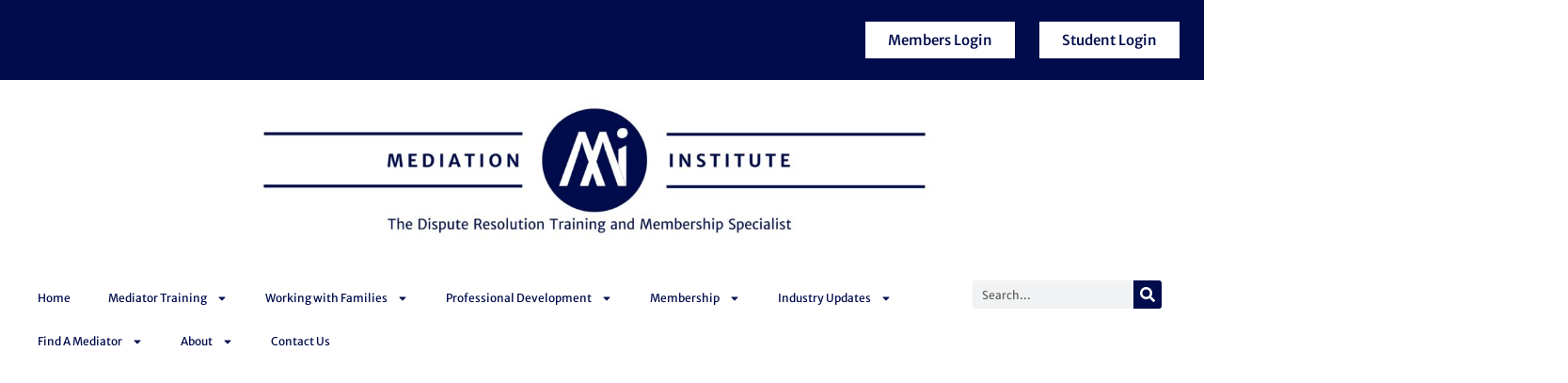

--- FILE ---
content_type: text/html; charset=UTF-8
request_url: https://www.mediationinstitute.edu.au/
body_size: 35823
content:
<!DOCTYPE html>
<html lang="en-AU" prefix="og: https://ogp.me/ns#">
<head>
<meta charset="UTF-8">
<meta name="viewport" content="width=device-width, initial-scale=1">
<link rel="profile" href="https://gmpg.org/xfn/11"> 
<!-- Google tag (gtag.js) consent mode dataLayer added by Site Kit -->
<script id="google_gtagjs-js-consent-mode-data-layer">
window.dataLayer = window.dataLayer || [];function gtag(){dataLayer.push(arguments);}
gtag('consent', 'default', {"ad_personalization":"denied","ad_storage":"denied","ad_user_data":"denied","analytics_storage":"denied","functionality_storage":"denied","security_storage":"denied","personalization_storage":"denied","region":["AT","BE","BG","CH","CY","CZ","DE","DK","EE","ES","FI","FR","GB","GR","HR","HU","IE","IS","IT","LI","LT","LU","LV","MT","NL","NO","PL","PT","RO","SE","SI","SK"],"wait_for_update":500});
window._googlesitekitConsentCategoryMap = {"statistics":["analytics_storage"],"marketing":["ad_storage","ad_user_data","ad_personalization"],"functional":["functionality_storage","security_storage"],"preferences":["personalization_storage"]};
window._googlesitekitConsents = {"ad_personalization":"denied","ad_storage":"denied","ad_user_data":"denied","analytics_storage":"denied","functionality_storage":"denied","security_storage":"denied","personalization_storage":"denied","region":["AT","BE","BG","CH","CY","CZ","DE","DK","EE","ES","FI","FR","GB","GR","HR","HU","IE","IS","IT","LI","LT","LU","LV","MT","NL","NO","PL","PT","RO","SE","SI","SK"],"wait_for_update":500};
</script>
<!-- End Google tag (gtag.js) consent mode dataLayer added by Site Kit -->
<!-- Search Engine Optimisation by Rank Math PRO - https://rankmath.com/ -->
<title>Home | Mediation Institute</title>
<meta name="description" content="The Mediation Institute is a specialist provider of mediation training and membership support. Find out about the range of courses, membership support, and updates on dispute resolution practices. The site also offers information about professional development short courses and learning activities."/>
<meta name="robots" content="follow, index, max-snippet:-1, max-video-preview:-1, max-image-preview:large"/>
<link rel="canonical" href="https://www.mediationinstitute.edu.au/" />
<meta property="og:locale" content="en_US" />
<meta property="og:type" content="website" />
<meta property="og:title" content="Home | Mediation Institute" />
<meta property="og:description" content="The Mediation Institute is a specialist provider of mediation training and membership support. Find out about the range of courses, membership support, and updates on dispute resolution practices. The site also offers information about professional development short courses and learning activities." />
<meta property="og:url" content="https://www.mediationinstitute.edu.au/" />
<meta property="og:site_name" content="Mediation Institute" />
<meta property="og:updated_time" content="2026-01-08T11:48:19+11:00" />
<meta property="og:image" content="https://www.mediationinstitute.edu.au/wp-content/uploads/2022/05/Mi-Network-branding-2-1.png" />
<meta property="og:image:secure_url" content="https://www.mediationinstitute.edu.au/wp-content/uploads/2022/05/Mi-Network-branding-2-1.png" />
<meta property="og:image:width" content="1200" />
<meta property="og:image:height" content="630" />
<meta property="og:image:alt" content="Mediation Institute" />
<meta property="og:image:type" content="image/png" />
<meta property="article:published_time" content="2025-12-12T13:22:59+11:00" />
<meta property="article:modified_time" content="2026-01-08T11:48:19+11:00" />
<meta name="twitter:card" content="summary_large_image" />
<meta name="twitter:title" content="Home | Mediation Institute" />
<meta name="twitter:description" content="The Mediation Institute is a specialist provider of mediation training and membership support. Find out about the range of courses, membership support, and updates on dispute resolution practices. The site also offers information about professional development short courses and learning activities." />
<meta name="twitter:site" content="@Mi_Mediation" />
<meta name="twitter:creator" content="@Mi_Mediation" />
<meta name="twitter:image" content="https://www.mediationinstitute.edu.au/wp-content/uploads/2022/05/Mi-Network-branding-2-1.png" />
<meta name="twitter:label1" content="Written by" />
<meta name="twitter:data1" content="Roanna Veldwyk" />
<meta name="twitter:label2" content="Time to read" />
<meta name="twitter:data2" content="4 minutes" />
<script type="application/ld+json" class="rank-math-schema-pro">{"@context":"https://schema.org","@graph":[{"@type":"Place","@id":"https://www.mediationinstitute.edu.au/#place","address":{"@type":"PostalAddress","streetAddress":"268 National Park Road","addressLocality":"Loch Sport","addressRegion":"Victoria","postalCode":"3851","addressCountry":"Au"}},{"@type":["EducationalOrganization","Organization"],"@id":"https://www.mediationinstitute.edu.au/#organization","name":"Mediation Institute","url":"https://www.mediationinstitute.edu.au","sameAs":["https://www.facebook.com/mi.mediation/","https://twitter.com/Mi_Mediation"],"email":"office@mediationinstitute.edu.au","address":{"@type":"PostalAddress","streetAddress":"268 National Park Road","addressLocality":"Loch Sport","addressRegion":"Victoria","postalCode":"3851","addressCountry":"Au"},"logo":{"@type":"ImageObject","@id":"https://www.mediationinstitute.edu.au/#logo","url":"https://www.mediationinstitute.edu.au/wp-content/uploads/2023/04/Mi-logo-1-scaled.webp","contentUrl":"https://www.mediationinstitute.edu.au/wp-content/uploads/2023/04/Mi-logo-1-scaled.webp","caption":"Mediation Institute","inLanguage":"en-AU","width":"1920","height":"1920"},"contactPoint":[{"@type":"ContactPoint","telephone":"+611300781533","contactType":"customer support"}],"description":"Mediation Institute is a leading Australian provider of professional mediation training and membership services. We specialise in equipping individuals with the skills and knowledge needed to effectively resolve conflicts and disputes. Our comprehensive courses cover various aspects of mediation, including family dispute resolution and AMDRAS Approved Mediation Training. With a focus on practical, hands-on learning, we ensure our graduates are well-prepared to handle real-world mediation scenarios. Our friendly and experienced trainers are dedicated to fostering a supportive learning environment, making Mediation Institute the go-to choice for aspiring mediators in Australia.\r\n\r\n\r\n\r\n\r\n\r\n\r\n\r\n","legalName":"Mediation Institute Pty Ltd","location":{"@id":"https://www.mediationinstitute.edu.au/#place"}},{"@type":"WebSite","@id":"https://www.mediationinstitute.edu.au/#website","url":"https://www.mediationinstitute.edu.au","name":"Mediation Institute","alternateName":"Mi","publisher":{"@id":"https://www.mediationinstitute.edu.au/#organization"},"inLanguage":"en-AU","potentialAction":{"@type":"SearchAction","target":"https://www.mediationinstitute.edu.au/?s={search_term_string}","query-input":"required name=search_term_string"}},{"@type":"ImageObject","@id":"https://www.mediationinstitute.edu.au/wp-content/uploads/2025/04/AMDRAS-Recognised-Training-Provider.png","url":"https://www.mediationinstitute.edu.au/wp-content/uploads/2025/04/AMDRAS-Recognised-Training-Provider.png","width":"200","height":"200","inLanguage":"en-AU"},{"@type":"WebPage","@id":"https://www.mediationinstitute.edu.au/#webpage","url":"https://www.mediationinstitute.edu.au/","name":"Home | Mediation Institute","datePublished":"2025-12-12T13:22:59+11:00","dateModified":"2026-01-08T11:48:19+11:00","about":{"@id":"https://www.mediationinstitute.edu.au/#organization"},"isPartOf":{"@id":"https://www.mediationinstitute.edu.au/#website"},"primaryImageOfPage":{"@id":"https://www.mediationinstitute.edu.au/wp-content/uploads/2025/04/AMDRAS-Recognised-Training-Provider.png"},"inLanguage":"en-AU"},{"@type":"Person","@id":"https://www.mediationinstitute.edu.au/#author","name":"Roanna Veldwyk","image":{"@type":"ImageObject","@id":"https://secure.gravatar.com/avatar/8fc0e3d6236cd48adb0ee1484e02b6ab809ec0c57748461d058e65ee4f11df3b?s=96&amp;r=g","url":"https://secure.gravatar.com/avatar/8fc0e3d6236cd48adb0ee1484e02b6ab809ec0c57748461d058e65ee4f11df3b?s=96&amp;r=g","caption":"Roanna Veldwyk","inLanguage":"en-AU"},"worksFor":{"@id":"https://www.mediationinstitute.edu.au/#organization"}},{"headline":"Home | Mediation Institute","description":"The Mediation Institute is a specialist provider of mediation training and membership support. Find out about the range of courses, membership support, and updates on dispute resolution practices. The site also offers information about professional development short courses and learning activities.","datePublished":"2025-12-12T13:22:59+11:00","dateModified":"2026-01-08T11:48:19+11:00","image":{"@id":"https://www.mediationinstitute.edu.au/wp-content/uploads/2025/04/AMDRAS-Recognised-Training-Provider.png"},"author":{"@id":"https://www.mediationinstitute.edu.au/#author","name":"Roanna Veldwyk"},"@type":"Article","name":"Home | Mediation Institute","@id":"https://www.mediationinstitute.edu.au/#schema-597412","isPartOf":{"@id":"https://www.mediationinstitute.edu.au/#webpage"},"publisher":{"@id":"https://www.mediationinstitute.edu.au/#organization"},"inLanguage":"en-AU","mainEntityOfPage":{"@id":"https://www.mediationinstitute.edu.au/#webpage"}}]}</script>
<!-- /Rank Math WordPress SEO plugin -->
<link rel='dns-prefetch' href='//js-ap1.hs-scripts.com' />
<link rel='dns-prefetch' href='//fonts.googleapis.com' />
<link rel='dns-prefetch' href='//www.googletagmanager.com' />
<link rel="alternate" type="application/rss+xml" title="Mediation Institute &raquo; Feed" href="https://www.mediationinstitute.edu.au/feed/" />
<link rel="alternate" type="application/rss+xml" title="Mediation Institute &raquo; Comments Feed" href="https://www.mediationinstitute.edu.au/comments/feed/" />
<link rel="alternate" title="oEmbed (JSON)" type="application/json+oembed" href="https://www.mediationinstitute.edu.au/wp-json/oembed/1.0/embed?url=https%3A%2F%2Fwww.mediationinstitute.edu.au%2F" />
<link rel="alternate" title="oEmbed (XML)" type="text/xml+oembed" href="https://www.mediationinstitute.edu.au/wp-json/oembed/1.0/embed?url=https%3A%2F%2Fwww.mediationinstitute.edu.au%2F&#038;format=xml" />
<style id='wp-img-auto-sizes-contain-inline-css'>
img:is([sizes=auto i],[sizes^="auto," i]){contain-intrinsic-size:3000px 1500px}
/*# sourceURL=wp-img-auto-sizes-contain-inline-css */
</style>
<!-- <link rel='stylesheet' id='astra-theme-css-css' href='https://www.mediationinstitute.edu.au/wp-content/themes/astra/assets/css/minified/frontend.min.css?ver=4.11.15' media='all' /> -->
<link rel="stylesheet" type="text/css" href="//www.mediationinstitute.edu.au/wp-content/cache/wpfc-minified/2bpequf0/hghqt.css" media="all"/>
<style id='astra-theme-css-inline-css'>
.ast-no-sidebar .entry-content .alignfull {margin-left: calc( -50vw + 50%);margin-right: calc( -50vw + 50%);max-width: 100vw;width: 100vw;}.ast-no-sidebar .entry-content .alignwide {margin-left: calc(-41vw + 50%);margin-right: calc(-41vw + 50%);max-width: unset;width: unset;}.ast-no-sidebar .entry-content .alignfull .alignfull,.ast-no-sidebar .entry-content .alignfull .alignwide,.ast-no-sidebar .entry-content .alignwide .alignfull,.ast-no-sidebar .entry-content .alignwide .alignwide,.ast-no-sidebar .entry-content .wp-block-column .alignfull,.ast-no-sidebar .entry-content .wp-block-column .alignwide{width: 100%;margin-left: auto;margin-right: auto;}.wp-block-gallery,.blocks-gallery-grid {margin: 0;}.wp-block-separator {max-width: 100px;}.wp-block-separator.is-style-wide,.wp-block-separator.is-style-dots {max-width: none;}.entry-content .has-2-columns .wp-block-column:first-child {padding-right: 10px;}.entry-content .has-2-columns .wp-block-column:last-child {padding-left: 10px;}@media (max-width: 782px) {.entry-content .wp-block-columns .wp-block-column {flex-basis: 100%;}.entry-content .has-2-columns .wp-block-column:first-child {padding-right: 0;}.entry-content .has-2-columns .wp-block-column:last-child {padding-left: 0;}}body .entry-content .wp-block-latest-posts {margin-left: 0;}body .entry-content .wp-block-latest-posts li {list-style: none;}.ast-no-sidebar .ast-container .entry-content .wp-block-latest-posts {margin-left: 0;}.ast-header-break-point .entry-content .alignwide {margin-left: auto;margin-right: auto;}.entry-content .blocks-gallery-item img {margin-bottom: auto;}.wp-block-pullquote {border-top: 4px solid #555d66;border-bottom: 4px solid #555d66;color: #40464d;}:root{--ast-post-nav-space:0;--ast-container-default-xlg-padding:6.67em;--ast-container-default-lg-padding:5.67em;--ast-container-default-slg-padding:4.34em;--ast-container-default-md-padding:3.34em;--ast-container-default-sm-padding:6.67em;--ast-container-default-xs-padding:2.4em;--ast-container-default-xxs-padding:1.4em;--ast-code-block-background:#EEEEEE;--ast-comment-inputs-background:#FAFAFA;--ast-normal-container-width:1200px;--ast-narrow-container-width:750px;--ast-blog-title-font-weight:normal;--ast-blog-meta-weight:inherit;--ast-global-color-primary:var(--ast-global-color-5);--ast-global-color-secondary:var(--ast-global-color-4);--ast-global-color-alternate-background:var(--ast-global-color-7);--ast-global-color-subtle-background:var(--ast-global-color-6);--ast-bg-style-guide:#F8FAFC;--ast-shadow-style-guide:0px 0px 4px 0 #00000057;--ast-global-dark-bg-style:#fff;--ast-global-dark-lfs:#fbfbfb;--ast-widget-bg-color:#fafafa;--ast-wc-container-head-bg-color:#fbfbfb;--ast-title-layout-bg:#eeeeee;--ast-search-border-color:#e7e7e7;--ast-lifter-hover-bg:#e6e6e6;--ast-gallery-block-color:#000;--srfm-color-input-label:var(--ast-global-color-2);}html{font-size:93.75%;}a,.page-title{color:#ff6036;}a:hover,a:focus{color:var(--ast-global-color-8);}body,button,input,select,textarea,.ast-button,.ast-custom-button{font-family:'Merriweather Sans',sans-serif;font-weight:inherit;font-size:15px;font-size:1rem;line-height:var(--ast-body-line-height,1.65em);}blockquote{color:#000000;}h1,h2,h3,h4,h5,h6,.entry-content :where(h1,h2,h3,h4,h5,h6),.site-title,.site-title a{font-family:'Merriweather Sans',sans-serif;}.ast-site-identity .site-title a{color:#000000;}.site-title{font-size:15px;font-size:1rem;display:none;}header .custom-logo-link img{max-width:300px;width:300px;}.astra-logo-svg{width:300px;}.site-header .site-description{font-size:22px;font-size:1.4666666666667rem;display:none;}.entry-title{font-size:26px;font-size:1.7333333333333rem;}.archive .ast-article-post .ast-article-inner,.blog .ast-article-post .ast-article-inner,.archive .ast-article-post .ast-article-inner:hover,.blog .ast-article-post .ast-article-inner:hover{overflow:hidden;}h1,.entry-content :where(h1){font-size:40px;font-size:2.6666666666667rem;font-family:'Merriweather Sans',sans-serif;line-height:1.4em;}h2,.entry-content :where(h2){font-size:32px;font-size:2.1333333333333rem;font-family:'Merriweather Sans',sans-serif;line-height:1.3em;}h3,.entry-content :where(h3){font-size:26px;font-size:1.7333333333333rem;font-family:'Merriweather Sans',sans-serif;line-height:1.3em;}h4,.entry-content :where(h4){font-size:24px;font-size:1.6rem;line-height:1.2em;font-family:'Merriweather Sans',sans-serif;}h5,.entry-content :where(h5){font-size:20px;font-size:1.3333333333333rem;line-height:1.2em;font-family:'Merriweather Sans',sans-serif;}h6,.entry-content :where(h6){font-size:16px;font-size:1.0666666666667rem;line-height:1.25em;font-family:'Merriweather Sans',sans-serif;}::selection{background-color:var(--ast-global-color-3);color:#ffffff;}body,h1,h2,h3,h4,h5,h6,.entry-title a,.entry-content :where(h1,h2,h3,h4,h5,h6){color:#000000;}.tagcloud a:hover,.tagcloud a:focus,.tagcloud a.current-item{color:#000000;border-color:#ff6036;background-color:#ff6036;}input:focus,input[type="text"]:focus,input[type="email"]:focus,input[type="url"]:focus,input[type="password"]:focus,input[type="reset"]:focus,input[type="search"]:focus,textarea:focus{border-color:#ff6036;}input[type="radio"]:checked,input[type=reset],input[type="checkbox"]:checked,input[type="checkbox"]:hover:checked,input[type="checkbox"]:focus:checked,input[type=range]::-webkit-slider-thumb{border-color:#ff6036;background-color:#ff6036;box-shadow:none;}.site-footer a:hover + .post-count,.site-footer a:focus + .post-count{background:#ff6036;border-color:#ff6036;}.single .nav-links .nav-previous,.single .nav-links .nav-next{color:#ff6036;}.entry-meta,.entry-meta *{line-height:1.45;color:#ff6036;}.entry-meta a:not(.ast-button):hover,.entry-meta a:not(.ast-button):hover *,.entry-meta a:not(.ast-button):focus,.entry-meta a:not(.ast-button):focus *,.page-links > .page-link,.page-links .page-link:hover,.post-navigation a:hover{color:var(--ast-global-color-8);}#cat option,.secondary .calendar_wrap thead a,.secondary .calendar_wrap thead a:visited{color:#ff6036;}.secondary .calendar_wrap #today,.ast-progress-val span{background:#ff6036;}.secondary a:hover + .post-count,.secondary a:focus + .post-count{background:#ff6036;border-color:#ff6036;}.calendar_wrap #today > a{color:#000000;}.page-links .page-link,.single .post-navigation a{color:#ff6036;}.ast-search-menu-icon .search-form button.search-submit{padding:0 4px;}.ast-search-menu-icon form.search-form{padding-right:0;}.ast-search-menu-icon.slide-search input.search-field{width:0;}.ast-header-search .ast-search-menu-icon.ast-dropdown-active .search-form,.ast-header-search .ast-search-menu-icon.ast-dropdown-active .search-field:focus{transition:all 0.2s;}.search-form input.search-field:focus{outline:none;}.widget-title,.widget .wp-block-heading{font-size:21px;font-size:1.4rem;color:#000000;}.single .ast-author-details .author-title{color:var(--ast-global-color-8);}.ast-search-menu-icon.slide-search a:focus-visible:focus-visible,.astra-search-icon:focus-visible,#close:focus-visible,a:focus-visible,.ast-menu-toggle:focus-visible,.site .skip-link:focus-visible,.wp-block-loginout input:focus-visible,.wp-block-search.wp-block-search__button-inside .wp-block-search__inside-wrapper,.ast-header-navigation-arrow:focus-visible,.ast-orders-table__row .ast-orders-table__cell:focus-visible,a#ast-apply-coupon:focus-visible,#ast-apply-coupon:focus-visible,#close:focus-visible,.button.search-submit:focus-visible,#search_submit:focus,.normal-search:focus-visible,.ast-header-account-wrap:focus-visible,.astra-cart-drawer-close:focus,.ast-single-variation:focus,.ast-button:focus{outline-style:dotted;outline-color:inherit;outline-width:thin;}input:focus,input[type="text"]:focus,input[type="email"]:focus,input[type="url"]:focus,input[type="password"]:focus,input[type="reset"]:focus,input[type="search"]:focus,input[type="number"]:focus,textarea:focus,.wp-block-search__input:focus,[data-section="section-header-mobile-trigger"] .ast-button-wrap .ast-mobile-menu-trigger-minimal:focus,.ast-mobile-popup-drawer.active .menu-toggle-close:focus,#ast-scroll-top:focus,#coupon_code:focus,#ast-coupon-code:focus{border-style:dotted;border-color:inherit;border-width:thin;}input{outline:none;}.site-logo-img img{ transition:all 0.2s linear;}body .ast-oembed-container *{position:absolute;top:0;width:100%;height:100%;left:0;}body .wp-block-embed-pocket-casts .ast-oembed-container *{position:unset;}.ast-single-post-featured-section + article {margin-top: 2em;}.site-content .ast-single-post-featured-section img {width: 100%;overflow: hidden;object-fit: cover;}.site > .ast-single-related-posts-container {margin-top: 0;}@media (min-width: 769px) {.ast-desktop .ast-container--narrow {max-width: var(--ast-narrow-container-width);margin: 0 auto;}}.ast-page-builder-template .hentry {margin: 0;}.ast-page-builder-template .site-content > .ast-container {max-width: 100%;padding: 0;}.ast-page-builder-template .site .site-content #primary {padding: 0;margin: 0;}.ast-page-builder-template .no-results {text-align: center;margin: 4em auto;}.ast-page-builder-template .ast-pagination {padding: 2em;}.ast-page-builder-template .entry-header.ast-no-title.ast-no-thumbnail {margin-top: 0;}.ast-page-builder-template .entry-header.ast-header-without-markup {margin-top: 0;margin-bottom: 0;}.ast-page-builder-template .entry-header.ast-no-title.ast-no-meta {margin-bottom: 0;}.ast-page-builder-template.single .post-navigation {padding-bottom: 2em;}.ast-page-builder-template.single-post .site-content > .ast-container {max-width: 100%;}.ast-page-builder-template .entry-header {margin-top: 4em;margin-left: auto;margin-right: auto;padding-left: 20px;padding-right: 20px;}.single.ast-page-builder-template .entry-header {padding-left: 20px;padding-right: 20px;}.ast-page-builder-template .ast-archive-description {margin: 4em auto 0;padding-left: 20px;padding-right: 20px;}.ast-page-builder-template.ast-no-sidebar .entry-content .alignwide {margin-left: 0;margin-right: 0;}@media (max-width:768.9px){#ast-desktop-header{display:none;}}@media (min-width:769px){#ast-mobile-header{display:none;}}.wp-block-buttons.aligncenter{justify-content:center;}@media (max-width:782px){.entry-content .wp-block-columns .wp-block-column{margin-left:0px;}}.wp-block-image.aligncenter{margin-left:auto;margin-right:auto;}.wp-block-table.aligncenter{margin-left:auto;margin-right:auto;}.wp-block-buttons .wp-block-button.is-style-outline .wp-block-button__link.wp-element-button,.ast-outline-button,.wp-block-uagb-buttons-child .uagb-buttons-repeater.ast-outline-button{border-color:var(--ast-global-color-1);border-top-width:1px;border-right-width:1px;border-bottom-width:1px;border-left-width:1px;font-family:inherit;font-weight:inherit;line-height:1em;padding-top:10px;padding-right:20px;padding-bottom:10px;padding-left:20px;border-top-left-radius:0px;border-top-right-radius:0px;border-bottom-right-radius:0px;border-bottom-left-radius:0px;}.wp-block-buttons .wp-block-button.is-style-outline > .wp-block-button__link:not(.has-text-color),.wp-block-buttons .wp-block-button.wp-block-button__link.is-style-outline:not(.has-text-color),.ast-outline-button{color:var(--ast-global-color-1);}.wp-block-button .wp-block-button__link.wp-element-button.is-style-outline:not(.has-background),.wp-block-button.is-style-outline>.wp-block-button__link.wp-element-button:not(.has-background),.ast-outline-button{background-color:transparent;}.entry-content[data-ast-blocks-layout] > figure{margin-bottom:1em;}.elementor-widget-container .elementor-loop-container .e-loop-item[data-elementor-type="loop-item"]{width:100%;}@media (max-width:768px){.ast-left-sidebar #content > .ast-container{display:flex;flex-direction:column-reverse;width:100%;}.ast-separate-container .ast-article-post,.ast-separate-container .ast-article-single{padding:1.5em 2.14em;}.ast-author-box img.avatar{margin:20px 0 0 0;}}@media (min-width:769px){.ast-separate-container.ast-right-sidebar #primary,.ast-separate-container.ast-left-sidebar #primary{border:0;}.search-no-results.ast-separate-container #primary{margin-bottom:4em;}}.menu-toggle,button,.ast-button,.ast-custom-button,.button,input#submit,input[type="button"],input[type="submit"],input[type="reset"]{color:var(--ast-global-color-5);border-color:#ff6036;background-color:#ff6036;border-top-left-radius:0px;border-top-right-radius:0px;border-bottom-right-radius:0px;border-bottom-left-radius:0px;padding-top:10px;padding-right:20px;padding-bottom:10px;padding-left:20px;font-family:'Merriweather Sans',sans-serif;font-weight:700;font-size:20px;font-size:1.3333333333333rem;}button:focus,.menu-toggle:hover,button:hover,.ast-button:hover,.ast-custom-button:hover .button:hover,.ast-custom-button:hover,input[type=reset]:hover,input[type=reset]:focus,input#submit:hover,input#submit:focus,input[type="button"]:hover,input[type="button"]:focus,input[type="submit"]:hover,input[type="submit"]:focus{color:var(--ast-global-color-4);background-color:#ff6036;border-color:#ff6036;}@media (max-width:768px){.ast-mobile-header-stack .main-header-bar .ast-search-menu-icon{display:inline-block;}.ast-header-break-point.ast-header-custom-item-outside .ast-mobile-header-stack .main-header-bar .ast-search-icon{margin:0;}.ast-comment-avatar-wrap img{max-width:2.5em;}.ast-comment-meta{padding:0 1.8888em 1.3333em;}.ast-separate-container .ast-comment-list li.depth-1{padding:1.5em 2.14em;}.ast-separate-container .comment-respond{padding:2em 2.14em;}}@media (min-width:544px){.ast-container{max-width:100%;}}@media (max-width:544px){.ast-separate-container .ast-article-post,.ast-separate-container .ast-article-single,.ast-separate-container .comments-title,.ast-separate-container .ast-archive-description{padding:1.5em 1em;}.ast-separate-container #content .ast-container{padding-left:0.54em;padding-right:0.54em;}.ast-separate-container .ast-comment-list .bypostauthor{padding:.5em;}.ast-search-menu-icon.ast-dropdown-active .search-field{width:170px;}} #ast-mobile-header .ast-site-header-cart-li a{pointer-events:none;}@media (min-width:545px){.ast-page-builder-template .comments-area,.single.ast-page-builder-template .entry-header,.single.ast-page-builder-template .post-navigation,.single.ast-page-builder-template .ast-single-related-posts-container{max-width:1240px;margin-left:auto;margin-right:auto;}}body,.ast-separate-container{background-color:#ffffff;background-image:none;}.ast-no-sidebar.ast-separate-container .entry-content .alignfull {margin-left: -6.67em;margin-right: -6.67em;width: auto;}@media (max-width: 1200px) {.ast-no-sidebar.ast-separate-container .entry-content .alignfull {margin-left: -2.4em;margin-right: -2.4em;}}@media (max-width: 768px) {.ast-no-sidebar.ast-separate-container .entry-content .alignfull {margin-left: -2.14em;margin-right: -2.14em;}}@media (max-width: 544px) {.ast-no-sidebar.ast-separate-container .entry-content .alignfull {margin-left: -1em;margin-right: -1em;}}.ast-no-sidebar.ast-separate-container .entry-content .alignwide {margin-left: -20px;margin-right: -20px;}.ast-no-sidebar.ast-separate-container .entry-content .wp-block-column .alignfull,.ast-no-sidebar.ast-separate-container .entry-content .wp-block-column .alignwide {margin-left: auto;margin-right: auto;width: 100%;}@media (max-width:768px){.site-title{display:none;}.site-header .site-description{display:none;}h1,.entry-content :where(h1){font-size:30px;}h2,.entry-content :where(h2){font-size:25px;}h3,.entry-content :where(h3){font-size:20px;}}@media (max-width:544px){.site-title{display:block;}.site-header .site-description{display:none;}h1,.entry-content :where(h1){font-size:30px;}h2,.entry-content :where(h2){font-size:25px;}h3,.entry-content :where(h3){font-size:20px;}}@media (max-width:768px){html{font-size:85.5%;}}@media (max-width:544px){html{font-size:85.5%;}}@media (min-width:769px){.ast-container{max-width:1240px;}}@font-face {font-family: "Astra";src: url(https://www.mediationinstitute.edu.au/wp-content/themes/astra/assets/fonts/astra.woff) format("woff"),url(https://www.mediationinstitute.edu.au/wp-content/themes/astra/assets/fonts/astra.ttf) format("truetype"),url(https://www.mediationinstitute.edu.au/wp-content/themes/astra/assets/fonts/astra.svg#astra) format("svg");font-weight: normal;font-style: normal;font-display: fallback;}@media (min-width:769px){.main-header-menu .sub-menu .menu-item.ast-left-align-sub-menu:hover > .sub-menu,.main-header-menu .sub-menu .menu-item.ast-left-align-sub-menu.focus > .sub-menu{margin-left:-0px;}}.astra-icon-down_arrow::after {content: "\e900";font-family: Astra;}.astra-icon-close::after {content: "\e5cd";font-family: Astra;}.astra-icon-drag_handle::after {content: "\e25d";font-family: Astra;}.astra-icon-format_align_justify::after {content: "\e235";font-family: Astra;}.astra-icon-menu::after {content: "\e5d2";font-family: Astra;}.astra-icon-reorder::after {content: "\e8fe";font-family: Astra;}.astra-icon-search::after {content: "\e8b6";font-family: Astra;}.astra-icon-zoom_in::after {content: "\e56b";font-family: Astra;}.astra-icon-check-circle::after {content: "\e901";font-family: Astra;}.astra-icon-shopping-cart::after {content: "\f07a";font-family: Astra;}.astra-icon-shopping-bag::after {content: "\f290";font-family: Astra;}.astra-icon-shopping-basket::after {content: "\f291";font-family: Astra;}.astra-icon-circle-o::after {content: "\e903";font-family: Astra;}.astra-icon-certificate::after {content: "\e902";font-family: Astra;}blockquote {padding: 1.2em;}:root .has-ast-global-color-0-color{color:var(--ast-global-color-0);}:root .has-ast-global-color-0-background-color{background-color:var(--ast-global-color-0);}:root .wp-block-button .has-ast-global-color-0-color{color:var(--ast-global-color-0);}:root .wp-block-button .has-ast-global-color-0-background-color{background-color:var(--ast-global-color-0);}:root .has-ast-global-color-1-color{color:var(--ast-global-color-1);}:root .has-ast-global-color-1-background-color{background-color:var(--ast-global-color-1);}:root .wp-block-button .has-ast-global-color-1-color{color:var(--ast-global-color-1);}:root .wp-block-button .has-ast-global-color-1-background-color{background-color:var(--ast-global-color-1);}:root .has-ast-global-color-2-color{color:var(--ast-global-color-2);}:root .has-ast-global-color-2-background-color{background-color:var(--ast-global-color-2);}:root .wp-block-button .has-ast-global-color-2-color{color:var(--ast-global-color-2);}:root .wp-block-button .has-ast-global-color-2-background-color{background-color:var(--ast-global-color-2);}:root .has-ast-global-color-3-color{color:var(--ast-global-color-3);}:root .has-ast-global-color-3-background-color{background-color:var(--ast-global-color-3);}:root .wp-block-button .has-ast-global-color-3-color{color:var(--ast-global-color-3);}:root .wp-block-button .has-ast-global-color-3-background-color{background-color:var(--ast-global-color-3);}:root .has-ast-global-color-4-color{color:var(--ast-global-color-4);}:root .has-ast-global-color-4-background-color{background-color:var(--ast-global-color-4);}:root .wp-block-button .has-ast-global-color-4-color{color:var(--ast-global-color-4);}:root .wp-block-button .has-ast-global-color-4-background-color{background-color:var(--ast-global-color-4);}:root .has-ast-global-color-5-color{color:var(--ast-global-color-5);}:root .has-ast-global-color-5-background-color{background-color:var(--ast-global-color-5);}:root .wp-block-button .has-ast-global-color-5-color{color:var(--ast-global-color-5);}:root .wp-block-button .has-ast-global-color-5-background-color{background-color:var(--ast-global-color-5);}:root .has-ast-global-color-6-color{color:var(--ast-global-color-6);}:root .has-ast-global-color-6-background-color{background-color:var(--ast-global-color-6);}:root .wp-block-button .has-ast-global-color-6-color{color:var(--ast-global-color-6);}:root .wp-block-button .has-ast-global-color-6-background-color{background-color:var(--ast-global-color-6);}:root .has-ast-global-color-7-color{color:var(--ast-global-color-7);}:root .has-ast-global-color-7-background-color{background-color:var(--ast-global-color-7);}:root .wp-block-button .has-ast-global-color-7-color{color:var(--ast-global-color-7);}:root .wp-block-button .has-ast-global-color-7-background-color{background-color:var(--ast-global-color-7);}:root .has-ast-global-color-8-color{color:var(--ast-global-color-8);}:root .has-ast-global-color-8-background-color{background-color:var(--ast-global-color-8);}:root .wp-block-button .has-ast-global-color-8-color{color:var(--ast-global-color-8);}:root .wp-block-button .has-ast-global-color-8-background-color{background-color:var(--ast-global-color-8);}:root{--ast-global-color-0:#000c4b;--ast-global-color-1:#ff6036;--ast-global-color-2:#1e293b;--ast-global-color-3:#334155;--ast-global-color-4:#f9fafb;--ast-global-color-5:#FFFFFF;--ast-global-color-6:#e2e8f0;--ast-global-color-7:#cbd5e1;--ast-global-color-8:#94a3b8;}:root {--ast-border-color : #dddddd;}.ast-single-entry-banner {-js-display: flex;display: flex;flex-direction: column;justify-content: center;text-align: center;position: relative;background: var(--ast-title-layout-bg);}.ast-single-entry-banner[data-banner-layout="layout-1"] {max-width: 1200px;background: inherit;padding: 20px 0;}.ast-single-entry-banner[data-banner-width-type="custom"] {margin: 0 auto;width: 100%;}.ast-single-entry-banner + .site-content .entry-header {margin-bottom: 0;}.site .ast-author-avatar {--ast-author-avatar-size: ;}a.ast-underline-text {text-decoration: underline;}.ast-container > .ast-terms-link {position: relative;display: block;}a.ast-button.ast-badge-tax {padding: 4px 8px;border-radius: 3px;font-size: inherit;}header.entry-header{text-align:left;}header.entry-header > *:not(:last-child){margin-bottom:10px;}@media (max-width:768px){header.entry-header{text-align:left;}}@media (max-width:544px){header.entry-header{text-align:left;}}.ast-archive-entry-banner {-js-display: flex;display: flex;flex-direction: column;justify-content: center;text-align: center;position: relative;background: var(--ast-title-layout-bg);}.ast-archive-entry-banner[data-banner-width-type="custom"] {margin: 0 auto;width: 100%;}.ast-archive-entry-banner[data-banner-layout="layout-1"] {background: inherit;padding: 20px 0;text-align: left;}body.archive .ast-archive-description{max-width:1200px;width:100%;text-align:left;padding-top:3em;padding-right:3em;padding-bottom:3em;padding-left:3em;}body.archive .ast-archive-description .ast-archive-title,body.archive .ast-archive-description .ast-archive-title *{font-size:40px;font-size:2.6666666666667rem;text-transform:capitalize;}body.archive .ast-archive-description > *:not(:last-child){margin-bottom:10px;}@media (max-width:768px){body.archive .ast-archive-description{text-align:left;}}@media (max-width:544px){body.archive .ast-archive-description{text-align:left;}}.ast-breadcrumbs .trail-browse,.ast-breadcrumbs .trail-items,.ast-breadcrumbs .trail-items li{display:inline-block;margin:0;padding:0;border:none;background:inherit;text-indent:0;text-decoration:none;}.ast-breadcrumbs .trail-browse{font-size:inherit;font-style:inherit;font-weight:inherit;color:inherit;}.ast-breadcrumbs .trail-items{list-style:none;}.trail-items li::after{padding:0 0.3em;content:"\00bb";}.trail-items li:last-of-type::after{display:none;}h1,h2,h3,h4,h5,h6,.entry-content :where(h1,h2,h3,h4,h5,h6){color:var(--ast-global-color-0);}@media (max-width:768px){.ast-builder-grid-row-container.ast-builder-grid-row-tablet-3-firstrow .ast-builder-grid-row > *:first-child,.ast-builder-grid-row-container.ast-builder-grid-row-tablet-3-lastrow .ast-builder-grid-row > *:last-child{grid-column:1 / -1;}}@media (max-width:544px){.ast-builder-grid-row-container.ast-builder-grid-row-mobile-3-firstrow .ast-builder-grid-row > *:first-child,.ast-builder-grid-row-container.ast-builder-grid-row-mobile-3-lastrow .ast-builder-grid-row > *:last-child{grid-column:1 / -1;}}.ast-builder-layout-element[data-section="title_tagline"]{display:flex;}@media (max-width:768px){.ast-header-break-point .ast-builder-layout-element[data-section="title_tagline"]{display:flex;}}@media (max-width:544px){.ast-header-break-point .ast-builder-layout-element[data-section="title_tagline"]{display:flex;}}.ast-builder-menu-1{font-family:inherit;font-weight:inherit;}.ast-builder-menu-1 .sub-menu,.ast-builder-menu-1 .inline-on-mobile .sub-menu{border-top-width:2px;border-bottom-width:0px;border-right-width:0px;border-left-width:0px;border-color:var(--ast-global-color-3);border-style:solid;}.ast-builder-menu-1 .sub-menu .sub-menu{top:-2px;}.ast-builder-menu-1 .main-header-menu > .menu-item > .sub-menu,.ast-builder-menu-1 .main-header-menu > .menu-item > .astra-full-megamenu-wrapper{margin-top:0px;}.ast-desktop .ast-builder-menu-1 .main-header-menu > .menu-item > .sub-menu:before,.ast-desktop .ast-builder-menu-1 .main-header-menu > .menu-item > .astra-full-megamenu-wrapper:before{height:calc( 0px + 2px + 5px );}.ast-desktop .ast-builder-menu-1 .menu-item .sub-menu .menu-link{border-style:none;}@media (max-width:768px){.ast-header-break-point .ast-builder-menu-1 .menu-item.menu-item-has-children > .ast-menu-toggle{top:0;}.ast-builder-menu-1 .inline-on-mobile .menu-item.menu-item-has-children > .ast-menu-toggle{right:-15px;}.ast-builder-menu-1 .menu-item-has-children > .menu-link:after{content:unset;}.ast-builder-menu-1 .main-header-menu > .menu-item > .sub-menu,.ast-builder-menu-1 .main-header-menu > .menu-item > .astra-full-megamenu-wrapper{margin-top:0;}}@media (max-width:544px){.ast-header-break-point .ast-builder-menu-1 .menu-item.menu-item-has-children > .ast-menu-toggle{top:0;}.ast-builder-menu-1 .main-header-menu > .menu-item > .sub-menu,.ast-builder-menu-1 .main-header-menu > .menu-item > .astra-full-megamenu-wrapper{margin-top:0;}}.ast-builder-menu-1{display:flex;}@media (max-width:768px){.ast-header-break-point .ast-builder-menu-1{display:flex;}}@media (max-width:544px){.ast-header-break-point .ast-builder-menu-1{display:flex;}}.main-header-bar .main-header-bar-navigation .ast-search-icon {display: block;z-index: 4;position: relative;}.ast-search-icon .ast-icon {z-index: 4;}.ast-search-icon {z-index: 4;position: relative;line-height: normal;}.main-header-bar .ast-search-menu-icon .search-form {background-color: #ffffff;}.ast-search-menu-icon.ast-dropdown-active.slide-search .search-form {visibility: visible;opacity: 1;}.ast-search-menu-icon .search-form {border: 1px solid var(--ast-search-border-color);line-height: normal;padding: 0 3em 0 0;border-radius: 2px;display: inline-block;-webkit-backface-visibility: hidden;backface-visibility: hidden;position: relative;color: inherit;background-color: #fff;}.ast-search-menu-icon .astra-search-icon {-js-display: flex;display: flex;line-height: normal;}.ast-search-menu-icon .astra-search-icon:focus {outline: none;}.ast-search-menu-icon .search-field {border: none;background-color: transparent;transition: all .3s;border-radius: inherit;color: inherit;font-size: inherit;width: 0;color: #757575;}.ast-search-menu-icon .search-submit {display: none;background: none;border: none;font-size: 1.3em;color: #757575;}.ast-search-menu-icon.ast-dropdown-active {visibility: visible;opacity: 1;position: relative;}.ast-search-menu-icon.ast-dropdown-active .search-field,.ast-dropdown-active.ast-search-menu-icon.slide-search input.search-field {width: 235px;}.ast-header-search .ast-search-menu-icon.slide-search .search-form,.ast-header-search .ast-search-menu-icon.ast-inline-search .search-form {-js-display: flex;display: flex;align-items: center;}.ast-search-menu-icon.ast-inline-search .search-field {width : 100%;padding : 0.60em;padding-right : 5.5em;transition: all 0.2s;}.site-header-section-left .ast-search-menu-icon.slide-search .search-form {padding-left: 2em;padding-right: unset;left: -1em;right: unset;}.site-header-section-left .ast-search-menu-icon.slide-search .search-form .search-field {margin-right: unset;}.ast-search-menu-icon.slide-search .search-form {-webkit-backface-visibility: visible;backface-visibility: visible;visibility: hidden;opacity: 0;transition: all .2s;position: absolute;z-index: 3;right: -1em;top: 50%;transform: translateY(-50%);}.ast-header-search .ast-search-menu-icon .search-form .search-field:-ms-input-placeholder,.ast-header-search .ast-search-menu-icon .search-form .search-field:-ms-input-placeholder{opacity:0.5;}.ast-header-search .ast-search-menu-icon.slide-search .search-form,.ast-header-search .ast-search-menu-icon.ast-inline-search .search-form{-js-display:flex;display:flex;align-items:center;}.ast-builder-layout-element.ast-header-search{height:auto;}.ast-header-search .astra-search-icon{font-size:18px;}@media (max-width:768px){.ast-header-search .astra-search-icon{font-size:18px;}}@media (max-width:544px){.ast-header-search .astra-search-icon{font-size:18px;}}.ast-header-search{display:flex;}@media (max-width:768px){.ast-header-break-point .ast-header-search{display:flex;}}@media (max-width:544px){.ast-header-break-point .ast-header-search{display:flex;}}.ast-header-account-type-icon{-js-display:inline-flex;display:inline-flex;align-self:center;vertical-align:middle;}.ast-header-account-type-avatar .avatar{display:inline;border-radius:100%;max-width:100%;}.as.site-header-focus-item.ast-header-account:hover > .customize-partial-edit-shortcut{opacity:0;}.site-header-focus-item.ast-header-account:hover > * > .customize-partial-edit-shortcut{opacity:1;}.ast-header-account-wrap .ast-header-account-type-icon .ahfb-svg-iconset svg path:not( .ast-hf-account-unfill ),.ast-header-account-wrap .ast-header-account-type-icon .ahfb-svg-iconset svg circle{fill:var(--ast-global-color-2);}.ast-mobile-popup-content .ast-header-account-wrap .ast-header-account-type-icon .ahfb-svg-iconset svg path:not( .ast-hf-account-unfill ),.ast-mobile-popup-content .ast-header-account-wrap .ast-header-account-type-icon .ahfb-svg-iconset svg circle{fill:var(--ast-global-color-2);}.ast-header-account-wrap .ast-header-account-type-icon .ahfb-svg-iconset svg{height:18px;width:18px;}.ast-header-account-wrap .ast-header-account-type-avatar .avatar{width:40px;}@media (max-width:768px){.ast-header-account-wrap .ast-header-account-type-icon .ahfb-svg-iconset svg{height:18px;width:18px;}.ast-header-account-wrap .ast-header-account-type-avatar .avatar{width:20px;}}@media (max-width:544px){.ast-header-account-wrap .ast-header-account-type-icon .ahfb-svg-iconset svg{height:18px;width:18px;}.ast-header-account-wrap .ast-header-account-type-avatar .avatar{width:20px;}}.ast-header-account-wrap{display:flex;}@media (max-width:768px){.ast-header-break-point .ast-header-account-wrap{display:flex;}}@media (max-width:544px){.ast-header-break-point .ast-header-account-wrap{display:flex;}}.ast-social-stack-desktop .ast-builder-social-element,.ast-social-stack-tablet .ast-builder-social-element,.ast-social-stack-mobile .ast-builder-social-element {margin-top: 6px;margin-bottom: 6px;}.social-show-label-true .ast-builder-social-element {width: auto;padding: 0 0.4em;}[data-section^="section-fb-social-icons-"] .footer-social-inner-wrap {text-align: center;}.ast-footer-social-wrap {width: 100%;}.ast-footer-social-wrap .ast-builder-social-element:first-child {margin-left: 0;}.ast-footer-social-wrap .ast-builder-social-element:last-child {margin-right: 0;}.ast-header-social-wrap .ast-builder-social-element:first-child {margin-left: 0;}.ast-header-social-wrap .ast-builder-social-element:last-child {margin-right: 0;}.ast-builder-social-element {line-height: 1;color: var(--ast-global-color-2);background: transparent;vertical-align: middle;transition: all 0.01s;margin-left: 6px;margin-right: 6px;justify-content: center;align-items: center;}.ast-builder-social-element .social-item-label {padding-left: 6px;}.ast-header-social-1-wrap .ast-builder-social-element svg{width:18px;height:18px;}.ast-builder-layout-element[data-section="section-hb-social-icons-1"]{display:flex;}@media (max-width:768px){.ast-header-break-point .ast-builder-layout-element[data-section="section-hb-social-icons-1"]{display:flex;}}@media (max-width:544px){.ast-header-break-point .ast-builder-layout-element[data-section="section-hb-social-icons-1"]{display:flex;}}.site-below-footer-wrap{padding-top:20px;padding-bottom:20px;}.site-below-footer-wrap[data-section="section-below-footer-builder"]{background-color:var( --ast-global-color-primary,--ast-global-color-4 );min-height:80px;border-style:solid;border-width:0px;border-top-width:1px;border-top-color:var(--ast-global-color-subtle-background,--ast-global-color-6);}.site-below-footer-wrap[data-section="section-below-footer-builder"] .ast-builder-grid-row{max-width:1200px;min-height:80px;margin-left:auto;margin-right:auto;}.site-below-footer-wrap[data-section="section-below-footer-builder"] .ast-builder-grid-row,.site-below-footer-wrap[data-section="section-below-footer-builder"] .site-footer-section{align-items:flex-start;}.site-below-footer-wrap[data-section="section-below-footer-builder"].ast-footer-row-inline .site-footer-section{display:flex;margin-bottom:0;}.ast-builder-grid-row-full .ast-builder-grid-row{grid-template-columns:1fr;}@media (max-width:768px){.site-below-footer-wrap[data-section="section-below-footer-builder"].ast-footer-row-tablet-inline .site-footer-section{display:flex;margin-bottom:0;}.site-below-footer-wrap[data-section="section-below-footer-builder"].ast-footer-row-tablet-stack .site-footer-section{display:block;margin-bottom:10px;}.ast-builder-grid-row-container.ast-builder-grid-row-tablet-full .ast-builder-grid-row{grid-template-columns:1fr;}}@media (max-width:544px){.site-below-footer-wrap[data-section="section-below-footer-builder"].ast-footer-row-mobile-inline .site-footer-section{display:flex;margin-bottom:0;}.site-below-footer-wrap[data-section="section-below-footer-builder"].ast-footer-row-mobile-stack .site-footer-section{display:block;margin-bottom:10px;}.ast-builder-grid-row-container.ast-builder-grid-row-mobile-full .ast-builder-grid-row{grid-template-columns:1fr;}}.site-below-footer-wrap[data-section="section-below-footer-builder"]{display:grid;}@media (max-width:768px){.ast-header-break-point .site-below-footer-wrap[data-section="section-below-footer-builder"]{display:grid;}}@media (max-width:544px){.ast-header-break-point .site-below-footer-wrap[data-section="section-below-footer-builder"]{display:grid;}}.ast-footer-copyright{text-align:left;}.ast-footer-copyright.site-footer-focus-item {color:#3a3a3a;}@media (max-width:768px){.ast-footer-copyright{text-align:left;}}@media (max-width:544px){.ast-footer-copyright{text-align:center;}}.ast-footer-copyright.ast-builder-layout-element{display:flex;}@media (max-width:768px){.ast-header-break-point .ast-footer-copyright.ast-builder-layout-element{display:flex;}}@media (max-width:544px){.ast-header-break-point .ast-footer-copyright.ast-builder-layout-element{display:flex;}}.elementor-widget-heading .elementor-heading-title{margin:0;}.elementor-page .ast-menu-toggle{color:unset !important;background:unset !important;}.elementor-post.elementor-grid-item.hentry{margin-bottom:0;}.woocommerce div.product .elementor-element.elementor-products-grid .related.products ul.products li.product,.elementor-element .elementor-wc-products .woocommerce[class*='columns-'] ul.products li.product{width:auto;margin:0;float:none;}body .elementor hr{background-color:#ccc;margin:0;}.ast-left-sidebar .elementor-section.elementor-section-stretched,.ast-right-sidebar .elementor-section.elementor-section-stretched{max-width:100%;left:0 !important;}.elementor-posts-container [CLASS*="ast-width-"]{width:100%;}.elementor-template-full-width .ast-container{display:block;}.elementor-screen-only,.screen-reader-text,.screen-reader-text span,.ui-helper-hidden-accessible{top:0 !important;}@media (max-width:544px){.elementor-element .elementor-wc-products .woocommerce[class*="columns-"] ul.products li.product{width:auto;margin:0;}.elementor-element .woocommerce .woocommerce-result-count{float:none;}}.ast-desktop .ast-mega-menu-enabled .ast-builder-menu-1 div:not( .astra-full-megamenu-wrapper) .sub-menu,.ast-builder-menu-1 .inline-on-mobile .sub-menu,.ast-desktop .ast-builder-menu-1 .astra-full-megamenu-wrapper,.ast-desktop .ast-builder-menu-1 .menu-item .sub-menu{box-shadow:0px 4px 10px -2px rgba(0,0,0,0.1);}.ast-desktop .ast-mobile-popup-drawer.active .ast-mobile-popup-inner{max-width:35%;}@media (max-width:768px){.ast-mobile-popup-drawer.active .ast-mobile-popup-inner{max-width:90%;}}@media (max-width:544px){.ast-mobile-popup-drawer.active .ast-mobile-popup-inner{max-width:90%;}}.ast-header-break-point .main-header-bar{border-bottom-width:1px;}@media (min-width:769px){.main-header-bar{border-bottom-width:1px;}}.main-header-menu .menu-item,#astra-footer-menu .menu-item,.main-header-bar .ast-masthead-custom-menu-items{-js-display:flex;display:flex;-webkit-box-pack:center;-webkit-justify-content:center;-moz-box-pack:center;-ms-flex-pack:center;justify-content:center;-webkit-box-orient:vertical;-webkit-box-direction:normal;-webkit-flex-direction:column;-moz-box-orient:vertical;-moz-box-direction:normal;-ms-flex-direction:column;flex-direction:column;}.main-header-menu > .menu-item > .menu-link,#astra-footer-menu > .menu-item > .menu-link{height:100%;-webkit-box-align:center;-webkit-align-items:center;-moz-box-align:center;-ms-flex-align:center;align-items:center;-js-display:flex;display:flex;}.header-main-layout-1 .ast-flex.main-header-container,.header-main-layout-3 .ast-flex.main-header-container{-webkit-align-content:center;-ms-flex-line-pack:center;align-content:center;-webkit-box-align:center;-webkit-align-items:center;-moz-box-align:center;-ms-flex-align:center;align-items:center;}.main-header-menu .sub-menu .menu-item.menu-item-has-children > .menu-link:after{position:absolute;right:1em;top:50%;transform:translate(0,-50%) rotate(270deg);}.ast-header-break-point .main-header-bar .main-header-bar-navigation .page_item_has_children > .ast-menu-toggle::before,.ast-header-break-point .main-header-bar .main-header-bar-navigation .menu-item-has-children > .ast-menu-toggle::before,.ast-mobile-popup-drawer .main-header-bar-navigation .menu-item-has-children>.ast-menu-toggle::before,.ast-header-break-point .ast-mobile-header-wrap .main-header-bar-navigation .menu-item-has-children > .ast-menu-toggle::before{font-weight:bold;content:"\e900";font-family:Astra;text-decoration:inherit;display:inline-block;}.ast-header-break-point .main-navigation ul.sub-menu .menu-item .menu-link:before{content:"\e900";font-family:Astra;font-size:.65em;text-decoration:inherit;display:inline-block;transform:translate(0,-2px) rotateZ(270deg);margin-right:5px;}.widget_search .search-form:after{font-family:Astra;font-size:1.2em;font-weight:normal;content:"\e8b6";position:absolute;top:50%;right:15px;transform:translate(0,-50%);}.astra-search-icon::before{content:"\e8b6";font-family:Astra;font-style:normal;font-weight:normal;text-decoration:inherit;text-align:center;-webkit-font-smoothing:antialiased;-moz-osx-font-smoothing:grayscale;z-index:3;}.main-header-bar .main-header-bar-navigation .page_item_has_children > a:after,.main-header-bar .main-header-bar-navigation .menu-item-has-children > a:after,.menu-item-has-children .ast-header-navigation-arrow:after{content:"\e900";display:inline-block;font-family:Astra;font-size:.6rem;font-weight:bold;text-rendering:auto;-webkit-font-smoothing:antialiased;-moz-osx-font-smoothing:grayscale;margin-left:10px;line-height:normal;}.menu-item-has-children .sub-menu .ast-header-navigation-arrow:after{margin-left:0;}.ast-mobile-popup-drawer .main-header-bar-navigation .ast-submenu-expanded>.ast-menu-toggle::before{transform:rotateX(180deg);}.ast-header-break-point .main-header-bar-navigation .menu-item-has-children > .menu-link:after{display:none;}@media (min-width:769px){.ast-builder-menu .main-navigation > ul > li:last-child a{margin-right:0;}}.ast-separate-container .ast-article-inner{background-color:var(--ast-global-color-5);background-image:none;}@media (max-width:768px){.ast-separate-container .ast-article-inner{background-color:var(--ast-global-color-5);background-image:none;}}@media (max-width:544px){.ast-separate-container .ast-article-inner{background-color:var(--ast-global-color-5);background-image:none;}}.ast-separate-container .ast-article-single:not(.ast-related-post),.ast-separate-container .error-404,.ast-separate-container .no-results,.single.ast-separate-container.ast-author-meta,.ast-separate-container .related-posts-title-wrapper,.ast-separate-container .comments-count-wrapper,.ast-box-layout.ast-plain-container .site-content,.ast-padded-layout.ast-plain-container .site-content,.ast-separate-container .ast-archive-description,.ast-separate-container .comments-area .comment-respond,.ast-separate-container .comments-area .ast-comment-list li,.ast-separate-container .comments-area .comments-title{background-color:var(--ast-global-color-5);background-image:none;}@media (max-width:768px){.ast-separate-container .ast-article-single:not(.ast-related-post),.ast-separate-container .error-404,.ast-separate-container .no-results,.single.ast-separate-container.ast-author-meta,.ast-separate-container .related-posts-title-wrapper,.ast-separate-container .comments-count-wrapper,.ast-box-layout.ast-plain-container .site-content,.ast-padded-layout.ast-plain-container .site-content,.ast-separate-container .ast-archive-description{background-color:var(--ast-global-color-5);background-image:none;}}@media (max-width:544px){.ast-separate-container .ast-article-single:not(.ast-related-post),.ast-separate-container .error-404,.ast-separate-container .no-results,.single.ast-separate-container.ast-author-meta,.ast-separate-container .related-posts-title-wrapper,.ast-separate-container .comments-count-wrapper,.ast-box-layout.ast-plain-container .site-content,.ast-padded-layout.ast-plain-container .site-content,.ast-separate-container .ast-archive-description{background-color:var(--ast-global-color-5);background-image:none;}}.ast-separate-container.ast-two-container #secondary .widget{background-color:var(--ast-global-color-5);background-image:none;}@media (max-width:768px){.ast-separate-container.ast-two-container #secondary .widget{background-color:var(--ast-global-color-5);background-image:none;}}@media (max-width:544px){.ast-separate-container.ast-two-container #secondary .widget{background-color:var(--ast-global-color-5);background-image:none;}}#ast-scroll-top {display: none;position: fixed;text-align: center;cursor: pointer;z-index: 99;width: 2.1em;height: 2.1em;line-height: 2.1;color: #ffffff;border-radius: 2px;content: "";outline: inherit;}@media (min-width: 769px) {#ast-scroll-top {content: "769";}}#ast-scroll-top .ast-icon.icon-arrow svg {margin-left: 0px;vertical-align: middle;transform: translate(0,-20%) rotate(180deg);width: 1.6em;}.ast-scroll-to-top-right {right: 30px;bottom: 30px;}.ast-scroll-to-top-left {left: 30px;bottom: 30px;}#ast-scroll-top{color:var(--ast-global-color-4);background-color:var(--ast-global-color-0);font-size:25px;}.ast-scroll-top-icon::before{content:"\e900";font-family:Astra;text-decoration:inherit;}.ast-scroll-top-icon{transform:rotate(180deg);}@media (max-width:768px){#ast-scroll-top .ast-icon.icon-arrow svg{width:1em;}}.ast-mobile-header-content > *,.ast-desktop-header-content > * {padding: 10px 0;height: auto;}.ast-mobile-header-content > *:first-child,.ast-desktop-header-content > *:first-child {padding-top: 10px;}.ast-mobile-header-content > .ast-builder-menu,.ast-desktop-header-content > .ast-builder-menu {padding-top: 0;}.ast-mobile-header-content > *:last-child,.ast-desktop-header-content > *:last-child {padding-bottom: 0;}.ast-mobile-header-content .ast-search-menu-icon.ast-inline-search label,.ast-desktop-header-content .ast-search-menu-icon.ast-inline-search label {width: 100%;}.ast-desktop-header-content .main-header-bar-navigation .ast-submenu-expanded > .ast-menu-toggle::before {transform: rotateX(180deg);}#ast-desktop-header .ast-desktop-header-content,.ast-mobile-header-content .ast-search-icon,.ast-desktop-header-content .ast-search-icon,.ast-mobile-header-wrap .ast-mobile-header-content,.ast-main-header-nav-open.ast-popup-nav-open .ast-mobile-header-wrap .ast-mobile-header-content,.ast-main-header-nav-open.ast-popup-nav-open .ast-desktop-header-content {display: none;}.ast-main-header-nav-open.ast-header-break-point #ast-desktop-header .ast-desktop-header-content,.ast-main-header-nav-open.ast-header-break-point .ast-mobile-header-wrap .ast-mobile-header-content {display: block;}.ast-desktop .ast-desktop-header-content .astra-menu-animation-slide-up > .menu-item > .sub-menu,.ast-desktop .ast-desktop-header-content .astra-menu-animation-slide-up > .menu-item .menu-item > .sub-menu,.ast-desktop .ast-desktop-header-content .astra-menu-animation-slide-down > .menu-item > .sub-menu,.ast-desktop .ast-desktop-header-content .astra-menu-animation-slide-down > .menu-item .menu-item > .sub-menu,.ast-desktop .ast-desktop-header-content .astra-menu-animation-fade > .menu-item > .sub-menu,.ast-desktop .ast-desktop-header-content .astra-menu-animation-fade > .menu-item .menu-item > .sub-menu {opacity: 1;visibility: visible;}.ast-hfb-header.ast-default-menu-enable.ast-header-break-point .ast-mobile-header-wrap .ast-mobile-header-content .main-header-bar-navigation {width: unset;margin: unset;}.ast-mobile-header-content.content-align-flex-end .main-header-bar-navigation .menu-item-has-children > .ast-menu-toggle,.ast-desktop-header-content.content-align-flex-end .main-header-bar-navigation .menu-item-has-children > .ast-menu-toggle {left: calc( 20px - 0.907em);right: auto;}.ast-mobile-header-content .ast-search-menu-icon,.ast-mobile-header-content .ast-search-menu-icon.slide-search,.ast-desktop-header-content .ast-search-menu-icon,.ast-desktop-header-content .ast-search-menu-icon.slide-search {width: 100%;position: relative;display: block;right: auto;transform: none;}.ast-mobile-header-content .ast-search-menu-icon.slide-search .search-form,.ast-mobile-header-content .ast-search-menu-icon .search-form,.ast-desktop-header-content .ast-search-menu-icon.slide-search .search-form,.ast-desktop-header-content .ast-search-menu-icon .search-form {right: 0;visibility: visible;opacity: 1;position: relative;top: auto;transform: none;padding: 0;display: block;overflow: hidden;}.ast-mobile-header-content .ast-search-menu-icon.ast-inline-search .search-field,.ast-mobile-header-content .ast-search-menu-icon .search-field,.ast-desktop-header-content .ast-search-menu-icon.ast-inline-search .search-field,.ast-desktop-header-content .ast-search-menu-icon .search-field {width: 100%;padding-right: 5.5em;}.ast-mobile-header-content .ast-search-menu-icon .search-submit,.ast-desktop-header-content .ast-search-menu-icon .search-submit {display: block;position: absolute;height: 100%;top: 0;right: 0;padding: 0 1em;border-radius: 0;}.ast-hfb-header.ast-default-menu-enable.ast-header-break-point .ast-mobile-header-wrap .ast-mobile-header-content .main-header-bar-navigation ul .sub-menu .menu-link {padding-left: 30px;}.ast-hfb-header.ast-default-menu-enable.ast-header-break-point .ast-mobile-header-wrap .ast-mobile-header-content .main-header-bar-navigation .sub-menu .menu-item .menu-item .menu-link {padding-left: 40px;}.ast-mobile-popup-drawer.active .ast-mobile-popup-inner{background-color:#ffffff;;}.ast-mobile-header-wrap .ast-mobile-header-content,.ast-desktop-header-content{background-color:#ffffff;;}.ast-mobile-popup-content > *,.ast-mobile-header-content > *,.ast-desktop-popup-content > *,.ast-desktop-header-content > *{padding-top:0px;padding-bottom:0px;}.content-align-flex-start .ast-builder-layout-element{justify-content:flex-start;}.content-align-flex-start .main-header-menu{text-align:left;}.ast-mobile-popup-drawer.active .menu-toggle-close{color:#3a3a3a;}.ast-mobile-header-wrap .ast-primary-header-bar,.ast-primary-header-bar .site-primary-header-wrap{min-height:70px;}.ast-desktop .ast-primary-header-bar .main-header-menu > .menu-item{line-height:70px;}#masthead .ast-container,.site-header-focus-item + .ast-breadcrumbs-wrapper{max-width:100%;padding-left:35px;padding-right:35px;}.ast-header-break-point #masthead .ast-mobile-header-wrap .ast-primary-header-bar,.ast-header-break-point #masthead .ast-mobile-header-wrap .ast-below-header-bar,.ast-header-break-point #masthead .ast-mobile-header-wrap .ast-above-header-bar{padding-left:20px;padding-right:20px;}.ast-header-break-point .ast-primary-header-bar{border-bottom-width:1px;border-bottom-color:var( --ast-global-color-subtle-background,--ast-global-color-7 );border-bottom-style:solid;}@media (min-width:769px){.ast-primary-header-bar{border-bottom-width:1px;border-bottom-color:var( --ast-global-color-subtle-background,--ast-global-color-7 );border-bottom-style:solid;}}.ast-primary-header-bar{background-color:var( --ast-global-color-primary,--ast-global-color-4 );}.ast-primary-header-bar{display:block;}@media (max-width:768px){.ast-header-break-point .ast-primary-header-bar{display:grid;}}@media (max-width:544px){.ast-header-break-point .ast-primary-header-bar{display:grid;}}[data-section="section-header-mobile-trigger"] .ast-button-wrap .ast-mobile-menu-trigger-minimal{color:var(--ast-global-color-3);border:none;background:transparent;}[data-section="section-header-mobile-trigger"] .ast-button-wrap .mobile-menu-toggle-icon .ast-mobile-svg{width:20px;height:20px;fill:var(--ast-global-color-3);}[data-section="section-header-mobile-trigger"] .ast-button-wrap .mobile-menu-wrap .mobile-menu{color:var(--ast-global-color-3);}.ast-above-header .main-header-bar-navigation{height:100%;}.ast-header-break-point .ast-mobile-header-wrap .ast-above-header-wrap .main-header-bar-navigation .inline-on-mobile .menu-item .menu-link{border:none;}.ast-header-break-point .ast-mobile-header-wrap .ast-above-header-wrap .main-header-bar-navigation .inline-on-mobile .menu-item-has-children > .ast-menu-toggle::before{font-size:.6rem;}.ast-header-break-point .ast-mobile-header-wrap .ast-above-header-wrap .main-header-bar-navigation .ast-submenu-expanded > .ast-menu-toggle::before{transform:rotateX(180deg);}.ast-mobile-header-wrap .ast-above-header-bar ,.ast-above-header-bar .site-above-header-wrap{min-height:50px;}.ast-desktop .ast-above-header-bar .main-header-menu > .menu-item{line-height:50px;}.ast-desktop .ast-above-header-bar .ast-header-woo-cart,.ast-desktop .ast-above-header-bar .ast-header-edd-cart{line-height:50px;}.ast-above-header-bar{border-bottom-width:1px;border-bottom-color:var( --ast-global-color-subtle-background,--ast-global-color-7 );border-bottom-style:solid;}.ast-above-header.ast-above-header-bar{background-color:var( --ast-global-color-primary,--ast-global-color-4 );}.ast-header-break-point .ast-above-header-bar{background-color:var( --ast-global-color-primary,--ast-global-color-4 );}@media (max-width:768px){#masthead .ast-mobile-header-wrap .ast-above-header-bar{padding-left:20px;padding-right:20px;}}.ast-above-header-bar{display:block;}@media (max-width:768px){.ast-header-break-point .ast-above-header-bar{display:grid;}}@media (max-width:544px){.ast-header-break-point .ast-above-header-bar{display:grid;}}.ast-below-header .main-header-bar-navigation{height:100%;}.ast-header-break-point .ast-mobile-header-wrap .ast-below-header-wrap .main-header-bar-navigation .inline-on-mobile .menu-item .menu-link{border:none;}.ast-header-break-point .ast-mobile-header-wrap .ast-below-header-wrap .main-header-bar-navigation .inline-on-mobile .menu-item-has-children > .ast-menu-toggle::before{font-size:.6rem;}.ast-header-break-point .ast-mobile-header-wrap .ast-below-header-wrap .main-header-bar-navigation .ast-submenu-expanded > .ast-menu-toggle::before{transform:rotateX(180deg);}#masthead .ast-mobile-header-wrap .ast-below-header-bar{padding-left:20px;padding-right:20px;}.ast-mobile-header-wrap .ast-below-header-bar ,.ast-below-header-bar .site-below-header-wrap{min-height:60px;}.ast-desktop .ast-below-header-bar .main-header-menu > .menu-item{line-height:60px;}.ast-desktop .ast-below-header-bar .ast-header-woo-cart,.ast-desktop .ast-below-header-bar .ast-header-edd-cart{line-height:60px;}.ast-below-header-bar{border-bottom-width:1px;border-bottom-color:var( --ast-global-color-subtle-background,--ast-global-color-7 );border-bottom-style:solid;}.ast-below-header-bar{background-color:#eeeeee;}.ast-header-break-point .ast-below-header-bar{background-color:#eeeeee;}.ast-below-header-bar{display:block;}@media (max-width:768px){.ast-header-break-point .ast-below-header-bar{display:grid;}}@media (max-width:544px){.ast-header-break-point .ast-below-header-bar{display:grid;}}:root{--e-global-color-astglobalcolor0:#000c4b;--e-global-color-astglobalcolor1:#ff6036;--e-global-color-astglobalcolor2:#1e293b;--e-global-color-astglobalcolor3:#334155;--e-global-color-astglobalcolor4:#f9fafb;--e-global-color-astglobalcolor5:#FFFFFF;--e-global-color-astglobalcolor6:#e2e8f0;--e-global-color-astglobalcolor7:#cbd5e1;--e-global-color-astglobalcolor8:#94a3b8;}
/*# sourceURL=astra-theme-css-inline-css */
</style>
<link rel='stylesheet' id='astra-google-fonts-css' href='https://fonts.googleapis.com/css?family=Merriweather+Sans%3A400%2C700&#038;display=fallback&#038;ver=4.11.15' media='all' />
<style id='global-styles-inline-css'>
:root{--wp--preset--aspect-ratio--square: 1;--wp--preset--aspect-ratio--4-3: 4/3;--wp--preset--aspect-ratio--3-4: 3/4;--wp--preset--aspect-ratio--3-2: 3/2;--wp--preset--aspect-ratio--2-3: 2/3;--wp--preset--aspect-ratio--16-9: 16/9;--wp--preset--aspect-ratio--9-16: 9/16;--wp--preset--color--black: #000000;--wp--preset--color--cyan-bluish-gray: #abb8c3;--wp--preset--color--white: #ffffff;--wp--preset--color--pale-pink: #f78da7;--wp--preset--color--vivid-red: #cf2e2e;--wp--preset--color--luminous-vivid-orange: #ff6900;--wp--preset--color--luminous-vivid-amber: #fcb900;--wp--preset--color--light-green-cyan: #7bdcb5;--wp--preset--color--vivid-green-cyan: #00d084;--wp--preset--color--pale-cyan-blue: #8ed1fc;--wp--preset--color--vivid-cyan-blue: #0693e3;--wp--preset--color--vivid-purple: #9b51e0;--wp--preset--color--ast-global-color-0: var(--ast-global-color-0);--wp--preset--color--ast-global-color-1: var(--ast-global-color-1);--wp--preset--color--ast-global-color-2: var(--ast-global-color-2);--wp--preset--color--ast-global-color-3: var(--ast-global-color-3);--wp--preset--color--ast-global-color-4: var(--ast-global-color-4);--wp--preset--color--ast-global-color-5: var(--ast-global-color-5);--wp--preset--color--ast-global-color-6: var(--ast-global-color-6);--wp--preset--color--ast-global-color-7: var(--ast-global-color-7);--wp--preset--color--ast-global-color-8: var(--ast-global-color-8);--wp--preset--gradient--vivid-cyan-blue-to-vivid-purple: linear-gradient(135deg,rgb(6,147,227) 0%,rgb(155,81,224) 100%);--wp--preset--gradient--light-green-cyan-to-vivid-green-cyan: linear-gradient(135deg,rgb(122,220,180) 0%,rgb(0,208,130) 100%);--wp--preset--gradient--luminous-vivid-amber-to-luminous-vivid-orange: linear-gradient(135deg,rgb(252,185,0) 0%,rgb(255,105,0) 100%);--wp--preset--gradient--luminous-vivid-orange-to-vivid-red: linear-gradient(135deg,rgb(255,105,0) 0%,rgb(207,46,46) 100%);--wp--preset--gradient--very-light-gray-to-cyan-bluish-gray: linear-gradient(135deg,rgb(238,238,238) 0%,rgb(169,184,195) 100%);--wp--preset--gradient--cool-to-warm-spectrum: linear-gradient(135deg,rgb(74,234,220) 0%,rgb(151,120,209) 20%,rgb(207,42,186) 40%,rgb(238,44,130) 60%,rgb(251,105,98) 80%,rgb(254,248,76) 100%);--wp--preset--gradient--blush-light-purple: linear-gradient(135deg,rgb(255,206,236) 0%,rgb(152,150,240) 100%);--wp--preset--gradient--blush-bordeaux: linear-gradient(135deg,rgb(254,205,165) 0%,rgb(254,45,45) 50%,rgb(107,0,62) 100%);--wp--preset--gradient--luminous-dusk: linear-gradient(135deg,rgb(255,203,112) 0%,rgb(199,81,192) 50%,rgb(65,88,208) 100%);--wp--preset--gradient--pale-ocean: linear-gradient(135deg,rgb(255,245,203) 0%,rgb(182,227,212) 50%,rgb(51,167,181) 100%);--wp--preset--gradient--electric-grass: linear-gradient(135deg,rgb(202,248,128) 0%,rgb(113,206,126) 100%);--wp--preset--gradient--midnight: linear-gradient(135deg,rgb(2,3,129) 0%,rgb(40,116,252) 100%);--wp--preset--font-size--small: 13px;--wp--preset--font-size--medium: 20px;--wp--preset--font-size--large: 36px;--wp--preset--font-size--x-large: 42px;--wp--preset--spacing--20: 0.44rem;--wp--preset--spacing--30: 0.67rem;--wp--preset--spacing--40: 1rem;--wp--preset--spacing--50: 1.5rem;--wp--preset--spacing--60: 2.25rem;--wp--preset--spacing--70: 3.38rem;--wp--preset--spacing--80: 5.06rem;--wp--preset--shadow--natural: 6px 6px 9px rgba(0, 0, 0, 0.2);--wp--preset--shadow--deep: 12px 12px 50px rgba(0, 0, 0, 0.4);--wp--preset--shadow--sharp: 6px 6px 0px rgba(0, 0, 0, 0.2);--wp--preset--shadow--outlined: 6px 6px 0px -3px rgb(255, 255, 255), 6px 6px rgb(0, 0, 0);--wp--preset--shadow--crisp: 6px 6px 0px rgb(0, 0, 0);}:root { --wp--style--global--content-size: var(--wp--custom--ast-content-width-size);--wp--style--global--wide-size: var(--wp--custom--ast-wide-width-size); }:where(body) { margin: 0; }.wp-site-blocks > .alignleft { float: left; margin-right: 2em; }.wp-site-blocks > .alignright { float: right; margin-left: 2em; }.wp-site-blocks > .aligncenter { justify-content: center; margin-left: auto; margin-right: auto; }:where(.wp-site-blocks) > * { margin-block-start: 24px; margin-block-end: 0; }:where(.wp-site-blocks) > :first-child { margin-block-start: 0; }:where(.wp-site-blocks) > :last-child { margin-block-end: 0; }:root { --wp--style--block-gap: 24px; }:root :where(.is-layout-flow) > :first-child{margin-block-start: 0;}:root :where(.is-layout-flow) > :last-child{margin-block-end: 0;}:root :where(.is-layout-flow) > *{margin-block-start: 24px;margin-block-end: 0;}:root :where(.is-layout-constrained) > :first-child{margin-block-start: 0;}:root :where(.is-layout-constrained) > :last-child{margin-block-end: 0;}:root :where(.is-layout-constrained) > *{margin-block-start: 24px;margin-block-end: 0;}:root :where(.is-layout-flex){gap: 24px;}:root :where(.is-layout-grid){gap: 24px;}.is-layout-flow > .alignleft{float: left;margin-inline-start: 0;margin-inline-end: 2em;}.is-layout-flow > .alignright{float: right;margin-inline-start: 2em;margin-inline-end: 0;}.is-layout-flow > .aligncenter{margin-left: auto !important;margin-right: auto !important;}.is-layout-constrained > .alignleft{float: left;margin-inline-start: 0;margin-inline-end: 2em;}.is-layout-constrained > .alignright{float: right;margin-inline-start: 2em;margin-inline-end: 0;}.is-layout-constrained > .aligncenter{margin-left: auto !important;margin-right: auto !important;}.is-layout-constrained > :where(:not(.alignleft):not(.alignright):not(.alignfull)){max-width: var(--wp--style--global--content-size);margin-left: auto !important;margin-right: auto !important;}.is-layout-constrained > .alignwide{max-width: var(--wp--style--global--wide-size);}body .is-layout-flex{display: flex;}.is-layout-flex{flex-wrap: wrap;align-items: center;}.is-layout-flex > :is(*, div){margin: 0;}body .is-layout-grid{display: grid;}.is-layout-grid > :is(*, div){margin: 0;}body{padding-top: 0px;padding-right: 0px;padding-bottom: 0px;padding-left: 0px;}a:where(:not(.wp-element-button)){text-decoration: none;}:root :where(.wp-element-button, .wp-block-button__link){background-color: #32373c;border-width: 0;color: #fff;font-family: inherit;font-size: inherit;font-style: inherit;font-weight: inherit;letter-spacing: inherit;line-height: inherit;padding-top: calc(0.667em + 2px);padding-right: calc(1.333em + 2px);padding-bottom: calc(0.667em + 2px);padding-left: calc(1.333em + 2px);text-decoration: none;text-transform: inherit;}.has-black-color{color: var(--wp--preset--color--black) !important;}.has-cyan-bluish-gray-color{color: var(--wp--preset--color--cyan-bluish-gray) !important;}.has-white-color{color: var(--wp--preset--color--white) !important;}.has-pale-pink-color{color: var(--wp--preset--color--pale-pink) !important;}.has-vivid-red-color{color: var(--wp--preset--color--vivid-red) !important;}.has-luminous-vivid-orange-color{color: var(--wp--preset--color--luminous-vivid-orange) !important;}.has-luminous-vivid-amber-color{color: var(--wp--preset--color--luminous-vivid-amber) !important;}.has-light-green-cyan-color{color: var(--wp--preset--color--light-green-cyan) !important;}.has-vivid-green-cyan-color{color: var(--wp--preset--color--vivid-green-cyan) !important;}.has-pale-cyan-blue-color{color: var(--wp--preset--color--pale-cyan-blue) !important;}.has-vivid-cyan-blue-color{color: var(--wp--preset--color--vivid-cyan-blue) !important;}.has-vivid-purple-color{color: var(--wp--preset--color--vivid-purple) !important;}.has-ast-global-color-0-color{color: var(--wp--preset--color--ast-global-color-0) !important;}.has-ast-global-color-1-color{color: var(--wp--preset--color--ast-global-color-1) !important;}.has-ast-global-color-2-color{color: var(--wp--preset--color--ast-global-color-2) !important;}.has-ast-global-color-3-color{color: var(--wp--preset--color--ast-global-color-3) !important;}.has-ast-global-color-4-color{color: var(--wp--preset--color--ast-global-color-4) !important;}.has-ast-global-color-5-color{color: var(--wp--preset--color--ast-global-color-5) !important;}.has-ast-global-color-6-color{color: var(--wp--preset--color--ast-global-color-6) !important;}.has-ast-global-color-7-color{color: var(--wp--preset--color--ast-global-color-7) !important;}.has-ast-global-color-8-color{color: var(--wp--preset--color--ast-global-color-8) !important;}.has-black-background-color{background-color: var(--wp--preset--color--black) !important;}.has-cyan-bluish-gray-background-color{background-color: var(--wp--preset--color--cyan-bluish-gray) !important;}.has-white-background-color{background-color: var(--wp--preset--color--white) !important;}.has-pale-pink-background-color{background-color: var(--wp--preset--color--pale-pink) !important;}.has-vivid-red-background-color{background-color: var(--wp--preset--color--vivid-red) !important;}.has-luminous-vivid-orange-background-color{background-color: var(--wp--preset--color--luminous-vivid-orange) !important;}.has-luminous-vivid-amber-background-color{background-color: var(--wp--preset--color--luminous-vivid-amber) !important;}.has-light-green-cyan-background-color{background-color: var(--wp--preset--color--light-green-cyan) !important;}.has-vivid-green-cyan-background-color{background-color: var(--wp--preset--color--vivid-green-cyan) !important;}.has-pale-cyan-blue-background-color{background-color: var(--wp--preset--color--pale-cyan-blue) !important;}.has-vivid-cyan-blue-background-color{background-color: var(--wp--preset--color--vivid-cyan-blue) !important;}.has-vivid-purple-background-color{background-color: var(--wp--preset--color--vivid-purple) !important;}.has-ast-global-color-0-background-color{background-color: var(--wp--preset--color--ast-global-color-0) !important;}.has-ast-global-color-1-background-color{background-color: var(--wp--preset--color--ast-global-color-1) !important;}.has-ast-global-color-2-background-color{background-color: var(--wp--preset--color--ast-global-color-2) !important;}.has-ast-global-color-3-background-color{background-color: var(--wp--preset--color--ast-global-color-3) !important;}.has-ast-global-color-4-background-color{background-color: var(--wp--preset--color--ast-global-color-4) !important;}.has-ast-global-color-5-background-color{background-color: var(--wp--preset--color--ast-global-color-5) !important;}.has-ast-global-color-6-background-color{background-color: var(--wp--preset--color--ast-global-color-6) !important;}.has-ast-global-color-7-background-color{background-color: var(--wp--preset--color--ast-global-color-7) !important;}.has-ast-global-color-8-background-color{background-color: var(--wp--preset--color--ast-global-color-8) !important;}.has-black-border-color{border-color: var(--wp--preset--color--black) !important;}.has-cyan-bluish-gray-border-color{border-color: var(--wp--preset--color--cyan-bluish-gray) !important;}.has-white-border-color{border-color: var(--wp--preset--color--white) !important;}.has-pale-pink-border-color{border-color: var(--wp--preset--color--pale-pink) !important;}.has-vivid-red-border-color{border-color: var(--wp--preset--color--vivid-red) !important;}.has-luminous-vivid-orange-border-color{border-color: var(--wp--preset--color--luminous-vivid-orange) !important;}.has-luminous-vivid-amber-border-color{border-color: var(--wp--preset--color--luminous-vivid-amber) !important;}.has-light-green-cyan-border-color{border-color: var(--wp--preset--color--light-green-cyan) !important;}.has-vivid-green-cyan-border-color{border-color: var(--wp--preset--color--vivid-green-cyan) !important;}.has-pale-cyan-blue-border-color{border-color: var(--wp--preset--color--pale-cyan-blue) !important;}.has-vivid-cyan-blue-border-color{border-color: var(--wp--preset--color--vivid-cyan-blue) !important;}.has-vivid-purple-border-color{border-color: var(--wp--preset--color--vivid-purple) !important;}.has-ast-global-color-0-border-color{border-color: var(--wp--preset--color--ast-global-color-0) !important;}.has-ast-global-color-1-border-color{border-color: var(--wp--preset--color--ast-global-color-1) !important;}.has-ast-global-color-2-border-color{border-color: var(--wp--preset--color--ast-global-color-2) !important;}.has-ast-global-color-3-border-color{border-color: var(--wp--preset--color--ast-global-color-3) !important;}.has-ast-global-color-4-border-color{border-color: var(--wp--preset--color--ast-global-color-4) !important;}.has-ast-global-color-5-border-color{border-color: var(--wp--preset--color--ast-global-color-5) !important;}.has-ast-global-color-6-border-color{border-color: var(--wp--preset--color--ast-global-color-6) !important;}.has-ast-global-color-7-border-color{border-color: var(--wp--preset--color--ast-global-color-7) !important;}.has-ast-global-color-8-border-color{border-color: var(--wp--preset--color--ast-global-color-8) !important;}.has-vivid-cyan-blue-to-vivid-purple-gradient-background{background: var(--wp--preset--gradient--vivid-cyan-blue-to-vivid-purple) !important;}.has-light-green-cyan-to-vivid-green-cyan-gradient-background{background: var(--wp--preset--gradient--light-green-cyan-to-vivid-green-cyan) !important;}.has-luminous-vivid-amber-to-luminous-vivid-orange-gradient-background{background: var(--wp--preset--gradient--luminous-vivid-amber-to-luminous-vivid-orange) !important;}.has-luminous-vivid-orange-to-vivid-red-gradient-background{background: var(--wp--preset--gradient--luminous-vivid-orange-to-vivid-red) !important;}.has-very-light-gray-to-cyan-bluish-gray-gradient-background{background: var(--wp--preset--gradient--very-light-gray-to-cyan-bluish-gray) !important;}.has-cool-to-warm-spectrum-gradient-background{background: var(--wp--preset--gradient--cool-to-warm-spectrum) !important;}.has-blush-light-purple-gradient-background{background: var(--wp--preset--gradient--blush-light-purple) !important;}.has-blush-bordeaux-gradient-background{background: var(--wp--preset--gradient--blush-bordeaux) !important;}.has-luminous-dusk-gradient-background{background: var(--wp--preset--gradient--luminous-dusk) !important;}.has-pale-ocean-gradient-background{background: var(--wp--preset--gradient--pale-ocean) !important;}.has-electric-grass-gradient-background{background: var(--wp--preset--gradient--electric-grass) !important;}.has-midnight-gradient-background{background: var(--wp--preset--gradient--midnight) !important;}.has-small-font-size{font-size: var(--wp--preset--font-size--small) !important;}.has-medium-font-size{font-size: var(--wp--preset--font-size--medium) !important;}.has-large-font-size{font-size: var(--wp--preset--font-size--large) !important;}.has-x-large-font-size{font-size: var(--wp--preset--font-size--x-large) !important;}
:root :where(.wp-block-pullquote){font-size: 1.5em;line-height: 1.6;}
/*# sourceURL=global-styles-inline-css */
</style>
<!-- <link rel='stylesheet' id='astra-addon-css-css' href='https://www.mediationinstitute.edu.au/wp-content/uploads/astra-addon/astra-addon-695e06a7309f93-18148269.css?ver=4.12.0' media='all' /> -->
<link rel="stylesheet" type="text/css" href="//www.mediationinstitute.edu.au/wp-content/cache/wpfc-minified/2c9k4t6h/hghqt.css" media="all"/>
<style id='astra-addon-css-inline-css'>
.ast-search-box.header-cover #close::before,.ast-search-box.full-screen #close::before{font-family:Astra;content:"\e5cd";display:inline-block;transition:transform .3s ease-in-out;}
/*# sourceURL=astra-addon-css-inline-css */
</style>
<!-- <link rel='stylesheet' id='elementor-frontend-css' href='https://www.mediationinstitute.edu.au/wp-content/plugins/elementor/assets/css/frontend.min.css?ver=3.34.1' media='all' /> -->
<!-- <link rel='stylesheet' id='widget-image-css' href='https://www.mediationinstitute.edu.au/wp-content/plugins/elementor/assets/css/widget-image.min.css?ver=3.34.1' media='all' /> -->
<!-- <link rel='stylesheet' id='widget-nav-menu-css' href='https://www.mediationinstitute.edu.au/wp-content/plugins/elementor-pro/assets/css/widget-nav-menu.min.css?ver=3.33.1' media='all' /> -->
<!-- <link rel='stylesheet' id='widget-search-form-css' href='https://www.mediationinstitute.edu.au/wp-content/plugins/elementor-pro/assets/css/widget-search-form.min.css?ver=3.33.1' media='all' /> -->
<!-- <link rel='stylesheet' id='widget-social-icons-css' href='https://www.mediationinstitute.edu.au/wp-content/plugins/elementor/assets/css/widget-social-icons.min.css?ver=3.34.1' media='all' /> -->
<!-- <link rel='stylesheet' id='e-apple-webkit-css' href='https://www.mediationinstitute.edu.au/wp-content/plugins/elementor/assets/css/conditionals/apple-webkit.min.css?ver=3.34.1' media='all' /> -->
<link rel="stylesheet" type="text/css" href="//www.mediationinstitute.edu.au/wp-content/cache/wpfc-minified/dh8tnk7z/hghqt.css" media="all"/>
<link rel='stylesheet' id='elementor-post-27892-css' href='https://www.mediationinstitute.edu.au/wp-content/uploads/elementor/css/post-27892.css?ver=1768443772' media='all' />
<!-- <link rel='stylesheet' id='font-awesome-5-all-css' href='https://www.mediationinstitute.edu.au/wp-content/plugins/elementor/assets/lib/font-awesome/css/all.min.css?ver=3.34.1' media='all' /> -->
<!-- <link rel='stylesheet' id='font-awesome-4-shim-css' href='https://www.mediationinstitute.edu.au/wp-content/plugins/elementor/assets/lib/font-awesome/css/v4-shims.min.css?ver=3.34.1' media='all' /> -->
<!-- <link rel='stylesheet' id='widget-heading-css' href='https://www.mediationinstitute.edu.au/wp-content/plugins/elementor/assets/css/widget-heading.min.css?ver=3.34.1' media='all' /> -->
<!-- <link rel='stylesheet' id='widget-flip-box-css' href='https://www.mediationinstitute.edu.au/wp-content/plugins/elementor-pro/assets/css/widget-flip-box.min.css?ver=3.33.1' media='all' /> -->
<!-- <link rel='stylesheet' id='widget-posts-css' href='https://www.mediationinstitute.edu.au/wp-content/plugins/elementor-pro/assets/css/widget-posts.min.css?ver=3.33.1' media='all' /> -->
<link rel="stylesheet" type="text/css" href="//www.mediationinstitute.edu.au/wp-content/cache/wpfc-minified/mlu70fp0/hghqt.css" media="all"/>
<link rel='stylesheet' id='elementor-post-47748-css' href='https://www.mediationinstitute.edu.au/wp-content/uploads/elementor/css/post-47748.css?ver=1768443772' media='all' />
<link rel='stylesheet' id='elementor-post-65498-css' href='https://www.mediationinstitute.edu.au/wp-content/uploads/elementor/css/post-65498.css?ver=1768443772' media='all' />
<link rel='stylesheet' id='elementor-post-65606-css' href='https://www.mediationinstitute.edu.au/wp-content/uploads/elementor/css/post-65606.css?ver=1768865349' media='all' />
<!-- <link rel='stylesheet' id='mi-child-theme-theme-css-css' href='https://www.mediationinstitute.edu.au/wp-content/themes/mi-child/style.css?ver=1.0.0' media='all' /> -->
<!-- <link rel='stylesheet' id='elementor-gf-local-merriweathersans-css' href='https://www.mediationinstitute.edu.au/wp-content/uploads/elementor/google-fonts/css/merriweathersans.css?ver=1742269783' media='all' /> -->
<link rel="stylesheet" type="text/css" href="//www.mediationinstitute.edu.au/wp-content/cache/wpfc-minified/jp5rn2mx/hghqt.css" media="all"/>
<script src='//www.mediationinstitute.edu.au/wp-content/cache/wpfc-minified/efi0d89x/hghqt.js' type="text/javascript"></script>
<!-- <script src="https://www.mediationinstitute.edu.au/wp-includes/js/jquery/jquery.min.js?ver=3.7.1" id="jquery-core-js"></script> -->
<!-- <script src="https://www.mediationinstitute.edu.au/wp-includes/js/jquery/jquery-migrate.min.js?ver=3.4.1" id="jquery-migrate-js"></script> -->
<!-- <script src="https://www.mediationinstitute.edu.au/wp-content/plugins/elementor/assets/lib/font-awesome/js/v4-shims.min.js?ver=3.34.1" id="font-awesome-4-shim-js"></script> -->
<link rel="https://api.w.org/" href="https://www.mediationinstitute.edu.au/wp-json/" /><link rel="alternate" title="JSON" type="application/json" href="https://www.mediationinstitute.edu.au/wp-json/wp/v2/pages/47748" /><link rel="EditURI" type="application/rsd+xml" title="RSD" href="https://www.mediationinstitute.edu.au/xmlrpc.php?rsd" />
<meta name="generator" content="WordPress 6.9" />
<link rel='shortlink' href='https://www.mediationinstitute.edu.au/' />
<style type="text/css">#wpadminbar #wp-admin-bar-event-feed-for-eventbrite-purge-cache-btn .ab-icon:before { content: "\f463"; top: 2px; }</style><meta name="generator" content="Site Kit by Google 1.168.0" />			<!-- DO NOT COPY THIS SNIPPET! Start of Page Analytics Tracking for HubSpot WordPress plugin v11.3.33-->
<script class="hsq-set-content-id" data-content-id="standard-page">
var _hsq = _hsq || [];
_hsq.push(["setContentType", "standard-page"]);
</script>
<!-- DO NOT COPY THIS SNIPPET! End of Page Analytics Tracking for HubSpot WordPress plugin -->
<!-- Google AdSense meta tags added by Site Kit -->
<meta name="google-adsense-platform-account" content="ca-host-pub-2644536267352236">
<meta name="google-adsense-platform-domain" content="sitekit.withgoogle.com">
<!-- End Google AdSense meta tags added by Site Kit -->
<meta name="generator" content="Elementor 3.34.1; features: e_font_icon_svg, additional_custom_breakpoints; settings: css_print_method-external, google_font-enabled, font_display-auto">
<meta property="fb:app_id" content="1783941598353187" />			<style>
.e-con.e-parent:nth-of-type(n+4):not(.e-lazyloaded):not(.e-no-lazyload),
.e-con.e-parent:nth-of-type(n+4):not(.e-lazyloaded):not(.e-no-lazyload) * {
background-image: none !important;
}
@media screen and (max-height: 1024px) {
.e-con.e-parent:nth-of-type(n+3):not(.e-lazyloaded):not(.e-no-lazyload),
.e-con.e-parent:nth-of-type(n+3):not(.e-lazyloaded):not(.e-no-lazyload) * {
background-image: none !important;
}
}
@media screen and (max-height: 640px) {
.e-con.e-parent:nth-of-type(n+2):not(.e-lazyloaded):not(.e-no-lazyload),
.e-con.e-parent:nth-of-type(n+2):not(.e-lazyloaded):not(.e-no-lazyload) * {
background-image: none !important;
}
}
</style>
<script id="google_gtagjs" src="https://www.googletagmanager.com/gtag/js?id=G-XXGEHPQJSZ" async></script>
<script id="google_gtagjs-inline">
window.dataLayer = window.dataLayer || [];function gtag(){dataLayer.push(arguments);}gtag('js', new Date());gtag('config', 'G-XXGEHPQJSZ', {} );
</script>
<link rel="icon" href="https://www.mediationinstitute.edu.au/wp-content/uploads/2023/04/Mi-logo-1-scaled-150x150.webp" sizes="32x32" />
<link rel="icon" href="https://www.mediationinstitute.edu.au/wp-content/uploads/2023/04/Mi-logo-1-scaled-300x300.webp" sizes="192x192" />
<link rel="apple-touch-icon" href="https://www.mediationinstitute.edu.au/wp-content/uploads/2023/04/Mi-logo-1-scaled-300x300.webp" />
<meta name="msapplication-TileImage" content="https://www.mediationinstitute.edu.au/wp-content/uploads/2023/04/Mi-logo-1-scaled-300x300.webp" />
<style id="wp-custom-css">
.elementor-section.elementor-section-stretched {
width: 100% !important;
left: 0 !important;
}		</style>
</head>
<body itemtype='https://schema.org/WebPage' itemscope='itemscope' class="home wp-singular page-template-default page page-id-47748 wp-custom-logo wp-embed-responsive wp-theme-astra wp-child-theme-mi-child eio-default ally-default ast-desktop ast-page-builder-template ast-no-sidebar astra-4.11.15 group-blog ast-single-post ast-inherit-site-logo-transparent ast-hfb-header ast-full-width-primary-header elementor-default elementor-kit-27892 elementor-page elementor-page-47748 astra-addon-4.12.0">
<a
class="skip-link screen-reader-text"
href="#content">
Skip to content</a>
<div
class="hfeed site" id="page">
<header data-elementor-type="header" data-elementor-id="65498" class="elementor elementor-65498 elementor-location-header" data-elementor-post-type="elementor_library">
<div class="elementor-element elementor-element-fc25285 e-flex e-con-boxed e-con e-parent" data-id="fc25285" data-element_type="container" data-settings="{&quot;background_background&quot;:&quot;classic&quot;}">
<div class="e-con-inner">
<div class="elementor-element elementor-element-f5f00d4 e-con-full e-flex e-con e-child" data-id="f5f00d4" data-element_type="container" data-settings="{&quot;background_background&quot;:&quot;classic&quot;}">
<div class="elementor-element elementor-element-e58eb90 elementor-align-right elementor-widget elementor-widget-button" data-id="e58eb90" data-element_type="widget" data-widget_type="button.default">
<div class="elementor-widget-container">
<div class="elementor-button-wrapper">
<a class="elementor-button elementor-button-link elementor-size-sm" href="https://www.mimembers.au/login" target="_blank">
<span class="elementor-button-content-wrapper">
<span class="elementor-button-text">Members Login</span>
</span>
</a>
</div>
</div>
</div>
</div>
<div class="elementor-element elementor-element-58ecb39 e-con-full e-flex e-con e-child" data-id="58ecb39" data-element_type="container">
<div class="elementor-element elementor-element-b7226fd elementor-align-left elementor-widget elementor-widget-button" data-id="b7226fd" data-element_type="widget" data-widget_type="button.default">
<div class="elementor-widget-container">
<div class="elementor-button-wrapper">
<a class="elementor-button elementor-button-link elementor-size-sm" href="https://mi.study247.online/" target="_blank">
<span class="elementor-button-content-wrapper">
<span class="elementor-button-text">Student Login</span>
</span>
</a>
</div>
</div>
</div>
</div>
</div>
</div>
<div class="elementor-element elementor-element-3eeaba0 e-flex e-con-boxed e-con e-parent" data-id="3eeaba0" data-element_type="container">
<div class="e-con-inner">
<div class="elementor-element elementor-element-c1c7ffd e-con-full e-flex e-con e-child" data-id="c1c7ffd" data-element_type="container">
<div class="elementor-element elementor-element-e1d8edc elementor-widget__width-initial elementor-widget elementor-widget-image" data-id="e1d8edc" data-element_type="widget" data-widget_type="image.default">
<div class="elementor-widget-container">
<a href="https://www.mediationinstitute.edu.au/">
<img fetchpriority="high" width="2560" height="356" src="https://www.mediationinstitute.edu.au/wp-content/uploads/2023/04/Website-logo-home--scaled.jpg" class="attachment-full size-full wp-image-70771" alt="Mediation Institute" srcset="https://www.mediationinstitute.edu.au/wp-content/uploads/2023/04/Website-logo-home--scaled.jpg 2560w, https://www.mediationinstitute.edu.au/wp-content/uploads/2023/04/Website-logo-home--300x42.jpg 300w, https://www.mediationinstitute.edu.au/wp-content/uploads/2023/04/Website-logo-home--1024x142.jpg 1024w, https://www.mediationinstitute.edu.au/wp-content/uploads/2023/04/Website-logo-home--768x107.jpg 768w, https://www.mediationinstitute.edu.au/wp-content/uploads/2023/04/Website-logo-home--1536x213.jpg 1536w, https://www.mediationinstitute.edu.au/wp-content/uploads/2023/04/Website-logo-home--2048x284.jpg 2048w" sizes="(max-width: 2560px) 100vw, 2560px" />								</a>
</div>
</div>
</div>
</div>
</div>
<div class="elementor-element elementor-element-40fab80 e-con-full e-flex e-con e-parent" data-id="40fab80" data-element_type="container">
<div class="elementor-element elementor-element-4b87d40 e-con-full e-flex e-con e-child" data-id="4b87d40" data-element_type="container">
<div class="elementor-element elementor-element-0fc0748 elementor-nav-menu__align-start elementor-nav-menu--dropdown-mobile elementor-nav-menu__text-align-aside elementor-nav-menu--toggle elementor-nav-menu--burger elementor-widget elementor-widget-nav-menu" data-id="0fc0748" data-element_type="widget" data-settings="{&quot;layout&quot;:&quot;horizontal&quot;,&quot;submenu_icon&quot;:{&quot;value&quot;:&quot;&lt;svg aria-hidden=\&quot;true\&quot; class=\&quot;e-font-icon-svg e-fas-caret-down\&quot; viewBox=\&quot;0 0 320 512\&quot; xmlns=\&quot;http:\/\/www.w3.org\/2000\/svg\&quot;&gt;&lt;path d=\&quot;M31.3 192h257.3c17.8 0 26.7 21.5 14.1 34.1L174.1 354.8c-7.8 7.8-20.5 7.8-28.3 0L17.2 226.1C4.6 213.5 13.5 192 31.3 192z\&quot;&gt;&lt;\/path&gt;&lt;\/svg&gt;&quot;,&quot;library&quot;:&quot;fa-solid&quot;},&quot;toggle&quot;:&quot;burger&quot;}" data-widget_type="nav-menu.default">
<div class="elementor-widget-container">
<nav aria-label="Menu" class="elementor-nav-menu--main elementor-nav-menu__container elementor-nav-menu--layout-horizontal e--pointer-none">
<ul id="menu-1-0fc0748" class="elementor-nav-menu"><li class="menu-item menu-item-type-post_type menu-item-object-page menu-item-home current-menu-item page_item page-item-47748 current_page_item menu-item-51706"><a href="https://www.mediationinstitute.edu.au/" aria-current="page" class="elementor-item elementor-item-active menu-link">Home</a></li>
<li class="menu-item menu-item-type-post_type menu-item-object-page menu-item-has-children menu-item-73416"><a aria-expanded="false" href="https://www.mediationinstitute.edu.au/amdras-training/" class="elementor-item menu-link">Mediator Training</a>
<ul class="sub-menu elementor-nav-menu--dropdown">
<li class="menu-item menu-item-type-post_type menu-item-object-page menu-item-has-children menu-item-73422"><a aria-expanded="false" href="https://www.mediationinstitute.edu.au/amdras-certificate-of-training/" class="elementor-sub-item menu-link">AMDRAS Certificate of Training &#8211; COT</a>
<ul class="sub-menu elementor-nav-menu--dropdown">
<li class="menu-item menu-item-type-custom menu-item-object-custom menu-item-73428"><a href="https://app-ap1.hubspotdocuments.com/documents/21095711/view/1361192026?accessId=13bd85" class="elementor-sub-item menu-link">AMDRAS Course Guide</a></li>
</ul>
</li>
<li class="menu-item menu-item-type-post_type menu-item-object-post menu-item-73447"><a href="https://www.mediationinstitute.edu.au/cot-alternative-pathway/" class="elementor-sub-item menu-link">AMDRAS Certificate of Training Alternative Pathway</a></li>
<li class="menu-item menu-item-type-post_type menu-item-object-page menu-item-73421"><a href="https://www.mediationinstitute.edu.au/mediator-assessment/" class="elementor-sub-item menu-link">AMDRAS Certificate of Assessment &#8211; COA</a></li>
<li class="menu-item menu-item-type-post_type menu-item-object-page menu-item-has-children menu-item-73420"><a aria-expanded="false" href="https://www.mediationinstitute.edu.au/practicum/" class="elementor-sub-item menu-link">AMDRAS Practicum Certificate &#8211; Advanced Mediator</a>
<ul class="sub-menu elementor-nav-menu--dropdown">
<li class="menu-item menu-item-type-custom menu-item-object-custom menu-item-73429"><a href="https://21095711.fs1.hubspotusercontent-ap1.net/hubfs/21095711/AMDRAS%20Practicum%20Course%20Guide%20v%20June%202025.pdf" class="elementor-sub-item menu-link">Practicum Course Guide</a></li>
</ul>
</li>
<li class="menu-item menu-item-type-post_type menu-item-object-post menu-item-73449"><a href="https://www.mediationinstitute.edu.au/loa-non-practicing/" class="elementor-sub-item menu-link">AMDRAS Leave of Absence/Non-Practising Certificate</a></li>
<li class="menu-item menu-item-type-post_type menu-item-object-post menu-item-73448"><a href="https://www.mediationinstitute.edu.au/reinstate-lapsed-accreditation/" class="elementor-sub-item menu-link">AMDRAS Reinstatement</a></li>
<li class="menu-item menu-item-type-post_type menu-item-object-page menu-item-73865"><a href="https://www.mediationinstitute.edu.au/supervision-training/" class="elementor-sub-item menu-link">Clinical Supervision Training</a></li>
<li class="menu-item menu-item-type-custom menu-item-object-custom menu-item-has-children menu-item-50557"><a aria-expanded="false" href="https://mi.study247.online/login/canvas" class="elementor-sub-item menu-link">Student Login</a>
<ul class="sub-menu elementor-nav-menu--dropdown">
<li class="menu-item menu-item-type-custom menu-item-object-custom menu-item-73666"><a href="https://www.mimembers.au/amdras-students-events" class="elementor-sub-item menu-link">AMDRAS Student Events</a></li>
</ul>
</li>
</ul>
</li>
<li class="menu-item menu-item-type-post_type menu-item-object-page menu-item-has-children menu-item-73418"><a aria-expanded="false" href="https://www.mediationinstitute.edu.au/working-with-families/" class="elementor-item menu-link">Working with Families</a>
<ul class="sub-menu elementor-nav-menu--dropdown">
<li class="menu-item menu-item-type-post_type menu-item-object-page menu-item-has-children menu-item-73423"><a aria-expanded="false" href="https://www.mediationinstitute.edu.au/chc81115-grad-dip-family-dispute-resolution/" class="elementor-sub-item menu-link">CHC81115 Graduate Diploma of Family Dispute Resolution</a>
<ul class="sub-menu elementor-nav-menu--dropdown">
<li class="menu-item menu-item-type-post_type menu-item-object-page menu-item-73432"><a href="https://www.mediationinstitute.edu.au/rpl-recognition/" class="elementor-sub-item menu-link">RPL (Recognition of Prior Learning)</a></li>
<li class="menu-item menu-item-type-custom menu-item-object-custom menu-item-73436"><a href="https://app-ap1.hubspotdocuments.com/documents/21095711/view/1286303840?accessId=557263" class="elementor-sub-item menu-link">FDR Course Guide</a></li>
<li class="menu-item menu-item-type-custom menu-item-object-custom menu-item-73435"><a href="https://app-ap1.hubspotdocuments.com/documents/21095711/view/1361168159?accessId=3e3226" class="elementor-sub-item menu-link">FDR Student Handbook</a></li>
<li class="menu-item menu-item-type-custom menu-item-object-custom menu-item-73430"><a href="https://share-ap1.hsforms.com/1QSojy21mSMO6qAM423QXFQck5jz" class="elementor-sub-item menu-link">FDR Enrolment Form</a></li>
<li class="menu-item menu-item-type-post_type menu-item-object-post menu-item-73431"><a href="https://www.mediationinstitute.edu.au/fdr-regs-2025/" class="elementor-sub-item menu-link">FDR Regulations 2025</a></li>
</ul>
</li>
<li class="menu-item menu-item-type-post_type menu-item-object-page menu-item-73425"><a href="https://www.mediationinstitute.edu.au/chcfam001/" class="elementor-sub-item menu-link">CHCFAM001 – Operate in a family law environment</a></li>
<li class="menu-item menu-item-type-post_type menu-item-object-page menu-item-73863"><a href="https://www.mediationinstitute.edu.au/supervision-training/" class="elementor-sub-item menu-link">Clinical Supervision Training</a></li>
<li class="menu-item menu-item-type-post_type menu-item-object-post menu-item-72205"><a href="https://www.mediationinstitute.edu.au/fdr-supervisors/" class="elementor-sub-item menu-link">Mi FDRP Supervision and Support Panel for FDR Supervisors</a></li>
<li class="menu-item menu-item-type-post_type menu-item-object-page menu-item-50555"><a href="https://www.mediationinstitute.edu.au/family-group-conference-facilitator-training/" class="elementor-sub-item menu-link">Family Group Conference Facilitator Training</a></li>
<li class="menu-item menu-item-type-custom menu-item-object-custom menu-item-73426"><a href="https://mi.study247.online/login/canvas" class="elementor-sub-item menu-link">Student Login</a></li>
</ul>
</li>
<li class="menu-item menu-item-type-post_type menu-item-object-page menu-item-has-children menu-item-73419"><a aria-expanded="false" href="https://www.mediationinstitute.edu.au/professional-development/" class="elementor-item menu-link">Professional Development</a>
<ul class="sub-menu elementor-nav-menu--dropdown">
<li class="menu-item menu-item-type-custom menu-item-object-custom menu-item-73433"><a href="https://www.mimembers.au/cpd" class="elementor-sub-item menu-link">CPD</a></li>
<li class="menu-item menu-item-type-custom menu-item-object-custom menu-item-has-children menu-item-73595"><a aria-expanded="false" href="https://courses.study247.online/collections" class="elementor-sub-item menu-link">Short online courses</a>
<ul class="sub-menu elementor-nav-menu--dropdown">
<li class="menu-item menu-item-type-post_type menu-item-object-page menu-item-50877"><a href="https://www.mediationinstitute.edu.au/transformative-relationship-mediation-training/" class="elementor-sub-item menu-link">Short Course &#8211; Transformative Relationship Mediation Course</a></li>
<li class="menu-item menu-item-type-post_type menu-item-object-page menu-item-66033"><a href="https://www.mediationinstitute.edu.au/conflict-management-for-one-training/" class="elementor-sub-item menu-link">Short Course &#8211; Conflict Management for One</a></li>
</ul>
</li>
<li class="menu-item menu-item-type-custom menu-item-object-custom menu-item-73434"><a href="https://www.mimembers.au/events" class="elementor-sub-item menu-link">Events</a></li>
</ul>
</li>
<li class="menu-item menu-item-type-post_type menu-item-object-page menu-item-has-children menu-item-54327"><a aria-expanded="false" href="https://www.mediationinstitute.edu.au/join-mediation-institute/" class="elementor-item menu-link">Membership</a>
<ul class="sub-menu elementor-nav-menu--dropdown">
<li class="menu-item menu-item-type-custom menu-item-object-custom menu-item-has-children menu-item-71733"><a aria-expanded="false" href="https://www.mimembers.au/join-mi" class="elementor-sub-item menu-link">Join Mi</a>
<ul class="sub-menu elementor-nav-menu--dropdown">
<li class="menu-item menu-item-type-post_type menu-item-object-page menu-item-72172"><a href="https://www.mediationinstitute.edu.au/aon/" class="elementor-sub-item menu-link">Professional Indemnity &#8211; AON</a></li>
<li class="menu-item menu-item-type-post_type menu-item-object-post menu-item-70367"><a href="https://www.mediationinstitute.edu.au/transfer/" class="elementor-sub-item menu-link">Transfer Accreditation to Mi</a></li>
<li class="menu-item menu-item-type-post_type menu-item-object-post menu-item-72232"><a href="https://www.mediationinstitute.edu.au/loa-non-practicing/" class="elementor-sub-item menu-link">Leave of Absence or Non-Practicing Certificate</a></li>
<li class="menu-item menu-item-type-post_type menu-item-object-post menu-item-70368"><a href="https://www.mediationinstitute.edu.au/reinstate-lapsed-accreditation/" class="elementor-sub-item menu-link">Reinstate Lapsed Accreditation</a></li>
<li class="menu-item menu-item-type-post_type menu-item-object-post menu-item-73758"><a href="https://www.mediationinstitute.edu.au/elder-mediation-specialisation/" class="elementor-sub-item menu-link">Elder Mediation Specialisation</a></li>
</ul>
</li>
<li class="menu-item menu-item-type-custom menu-item-object-custom menu-item-70369"><a href="https://www.mimembers.au" class="elementor-sub-item menu-link">MiMembers Portal</a></li>
<li class="menu-item menu-item-type-post_type menu-item-object-post menu-item-60851"><a href="https://www.mediationinstitute.edu.au/corporate-membership/" class="elementor-sub-item menu-link">Corporate Membership</a></li>
<li class="menu-item menu-item-type-post_type menu-item-object-page menu-item-has-children menu-item-67555"><a aria-expanded="false" href="https://www.mediationinstitute.edu.au/edu-complaint-handling/" class="elementor-sub-item menu-link">Education Provider Complaint Handling Services</a>
<ul class="sub-menu elementor-nav-menu--dropdown">
<li class="menu-item menu-item-type-post_type menu-item-object-post menu-item-73427"><a href="https://www.mediationinstitute.edu.au/rto-complaint-handling/" class="elementor-sub-item menu-link">RTO Complaint Handling Service</a></li>
</ul>
</li>
</ul>
</li>
<li class="menu-item menu-item-type-post_type menu-item-object-page menu-item-has-children menu-item-50562"><a aria-expanded="false" href="https://www.mediationinstitute.edu.au/industry-updates/" class="elementor-item menu-link">Industry Updates</a>
<ul class="sub-menu elementor-nav-menu--dropdown">
<li class="menu-item menu-item-type-post_type menu-item-object-page menu-item-73437"><a href="https://www.mediationinstitute.edu.au/blog/" class="elementor-sub-item menu-link">Latest Updates</a></li>
<li class="menu-item menu-item-type-post_type menu-item-object-page menu-item-73916"><a href="https://www.mediationinstitute.edu.au/mi-ai/" class="elementor-sub-item menu-link">Mi Ai</a></li>
<li class="menu-item menu-item-type-post_type menu-item-object-page menu-item-73439"><a href="https://www.mediationinstitute.edu.au/youtube-channel/" class="elementor-sub-item menu-link">Youtube Channel</a></li>
<li class="menu-item menu-item-type-post_type menu-item-object-page menu-item-73438"><a href="https://www.mediationinstitute.edu.au/mediator-musings-podcast/" class="elementor-sub-item menu-link">Mediator Musings Podcast</a></li>
<li class="menu-item menu-item-type-custom menu-item-object-custom menu-item-73440"><a href="https://network.mediationinstitute.edu.au/about" class="elementor-sub-item menu-link">Mi Mediators Network</a></li>
<li class="menu-item menu-item-type-custom menu-item-object-custom menu-item-73441"><a href="https://www.linkedin.com/school/mediation-institute-training/" class="elementor-sub-item menu-link">LinkedIn</a></li>
</ul>
</li>
<li class="menu-item menu-item-type-custom menu-item-object-custom menu-item-has-children menu-item-73445"><a aria-expanded="false" href="https://www.mimembers.au/find-a-mediator" class="elementor-item menu-link">Find A Mediator</a>
<ul class="sub-menu elementor-nav-menu--dropdown">
<li class="menu-item menu-item-type-post_type menu-item-object-post menu-item-50563"><a href="https://www.mediationinstitute.edu.au/complaint-handling-service/" class="elementor-sub-item menu-link">Complaint Handling</a></li>
</ul>
</li>
<li class="menu-item menu-item-type-post_type menu-item-object-page menu-item-has-children menu-item-53761"><a aria-expanded="false" href="https://www.mediationinstitute.edu.au/about-us/" class="elementor-item menu-link">About</a>
<ul class="sub-menu elementor-nav-menu--dropdown">
<li class="menu-item menu-item-type-post_type menu-item-object-page menu-item-61730"><a href="https://www.mediationinstitute.edu.au/newsletter-subscription/" class="elementor-sub-item menu-link">Subscribe to the Mediation Institute Newsletter</a></li>
<li class="menu-item menu-item-type-post_type menu-item-object-page menu-item-67054"><a href="https://www.mediationinstitute.edu.au/mediation-institute-forms/" class="elementor-sub-item menu-link">Mediation Institute Guides and Forms</a></li>
<li class="menu-item menu-item-type-post_type menu-item-object-page menu-item-50953"><a href="https://www.mediationinstitute.edu.au/privacy-policy-information/" class="elementor-sub-item menu-link">Privacy Policy Information</a></li>
</ul>
</li>
<li class="menu-item menu-item-type-post_type menu-item-object-page menu-item-50564"><a href="https://www.mediationinstitute.edu.au/contacts/" class="elementor-item menu-link">Contact Us</a></li>
</ul>			</nav>
<div class="elementor-menu-toggle" role="button" tabindex="0" aria-label="Menu Toggle" aria-expanded="false">
<svg aria-hidden="true" role="presentation" class="elementor-menu-toggle__icon--open e-font-icon-svg e-eicon-menu-bar" viewBox="0 0 1000 1000" xmlns="http://www.w3.org/2000/svg"><path d="M104 333H896C929 333 958 304 958 271S929 208 896 208H104C71 208 42 237 42 271S71 333 104 333ZM104 583H896C929 583 958 554 958 521S929 458 896 458H104C71 458 42 487 42 521S71 583 104 583ZM104 833H896C929 833 958 804 958 771S929 708 896 708H104C71 708 42 737 42 771S71 833 104 833Z"></path></svg><svg aria-hidden="true" role="presentation" class="elementor-menu-toggle__icon--close e-font-icon-svg e-eicon-close" viewBox="0 0 1000 1000" xmlns="http://www.w3.org/2000/svg"><path d="M742 167L500 408 258 167C246 154 233 150 217 150 196 150 179 158 167 167 154 179 150 196 150 212 150 229 154 242 171 254L408 500 167 742C138 771 138 800 167 829 196 858 225 858 254 829L496 587 738 829C750 842 767 846 783 846 800 846 817 842 829 829 842 817 846 804 846 783 846 767 842 750 829 737L588 500 833 258C863 229 863 200 833 171 804 137 775 137 742 167Z"></path></svg>		</div>
<nav class="elementor-nav-menu--dropdown elementor-nav-menu__container" aria-hidden="true">
<ul id="menu-2-0fc0748" class="elementor-nav-menu"><li class="menu-item menu-item-type-post_type menu-item-object-page menu-item-home current-menu-item page_item page-item-47748 current_page_item menu-item-51706"><a href="https://www.mediationinstitute.edu.au/" aria-current="page" class="elementor-item elementor-item-active menu-link" tabindex="-1">Home</a></li>
<li class="menu-item menu-item-type-post_type menu-item-object-page menu-item-has-children menu-item-73416"><a aria-expanded="false" href="https://www.mediationinstitute.edu.au/amdras-training/" class="elementor-item menu-link" tabindex="-1">Mediator Training</a>
<ul class="sub-menu elementor-nav-menu--dropdown">
<li class="menu-item menu-item-type-post_type menu-item-object-page menu-item-has-children menu-item-73422"><a aria-expanded="false" href="https://www.mediationinstitute.edu.au/amdras-certificate-of-training/" class="elementor-sub-item menu-link" tabindex="-1">AMDRAS Certificate of Training &#8211; COT</a>
<ul class="sub-menu elementor-nav-menu--dropdown">
<li class="menu-item menu-item-type-custom menu-item-object-custom menu-item-73428"><a href="https://app-ap1.hubspotdocuments.com/documents/21095711/view/1361192026?accessId=13bd85" class="elementor-sub-item menu-link" tabindex="-1">AMDRAS Course Guide</a></li>
</ul>
</li>
<li class="menu-item menu-item-type-post_type menu-item-object-post menu-item-73447"><a href="https://www.mediationinstitute.edu.au/cot-alternative-pathway/" class="elementor-sub-item menu-link" tabindex="-1">AMDRAS Certificate of Training Alternative Pathway</a></li>
<li class="menu-item menu-item-type-post_type menu-item-object-page menu-item-73421"><a href="https://www.mediationinstitute.edu.au/mediator-assessment/" class="elementor-sub-item menu-link" tabindex="-1">AMDRAS Certificate of Assessment &#8211; COA</a></li>
<li class="menu-item menu-item-type-post_type menu-item-object-page menu-item-has-children menu-item-73420"><a aria-expanded="false" href="https://www.mediationinstitute.edu.au/practicum/" class="elementor-sub-item menu-link" tabindex="-1">AMDRAS Practicum Certificate &#8211; Advanced Mediator</a>
<ul class="sub-menu elementor-nav-menu--dropdown">
<li class="menu-item menu-item-type-custom menu-item-object-custom menu-item-73429"><a href="https://21095711.fs1.hubspotusercontent-ap1.net/hubfs/21095711/AMDRAS%20Practicum%20Course%20Guide%20v%20June%202025.pdf" class="elementor-sub-item menu-link" tabindex="-1">Practicum Course Guide</a></li>
</ul>
</li>
<li class="menu-item menu-item-type-post_type menu-item-object-post menu-item-73449"><a href="https://www.mediationinstitute.edu.au/loa-non-practicing/" class="elementor-sub-item menu-link" tabindex="-1">AMDRAS Leave of Absence/Non-Practising Certificate</a></li>
<li class="menu-item menu-item-type-post_type menu-item-object-post menu-item-73448"><a href="https://www.mediationinstitute.edu.au/reinstate-lapsed-accreditation/" class="elementor-sub-item menu-link" tabindex="-1">AMDRAS Reinstatement</a></li>
<li class="menu-item menu-item-type-post_type menu-item-object-page menu-item-73865"><a href="https://www.mediationinstitute.edu.au/supervision-training/" class="elementor-sub-item menu-link" tabindex="-1">Clinical Supervision Training</a></li>
<li class="menu-item menu-item-type-custom menu-item-object-custom menu-item-has-children menu-item-50557"><a aria-expanded="false" href="https://mi.study247.online/login/canvas" class="elementor-sub-item menu-link" tabindex="-1">Student Login</a>
<ul class="sub-menu elementor-nav-menu--dropdown">
<li class="menu-item menu-item-type-custom menu-item-object-custom menu-item-73666"><a href="https://www.mimembers.au/amdras-students-events" class="elementor-sub-item menu-link" tabindex="-1">AMDRAS Student Events</a></li>
</ul>
</li>
</ul>
</li>
<li class="menu-item menu-item-type-post_type menu-item-object-page menu-item-has-children menu-item-73418"><a aria-expanded="false" href="https://www.mediationinstitute.edu.au/working-with-families/" class="elementor-item menu-link" tabindex="-1">Working with Families</a>
<ul class="sub-menu elementor-nav-menu--dropdown">
<li class="menu-item menu-item-type-post_type menu-item-object-page menu-item-has-children menu-item-73423"><a aria-expanded="false" href="https://www.mediationinstitute.edu.au/chc81115-grad-dip-family-dispute-resolution/" class="elementor-sub-item menu-link" tabindex="-1">CHC81115 Graduate Diploma of Family Dispute Resolution</a>
<ul class="sub-menu elementor-nav-menu--dropdown">
<li class="menu-item menu-item-type-post_type menu-item-object-page menu-item-73432"><a href="https://www.mediationinstitute.edu.au/rpl-recognition/" class="elementor-sub-item menu-link" tabindex="-1">RPL (Recognition of Prior Learning)</a></li>
<li class="menu-item menu-item-type-custom menu-item-object-custom menu-item-73436"><a href="https://app-ap1.hubspotdocuments.com/documents/21095711/view/1286303840?accessId=557263" class="elementor-sub-item menu-link" tabindex="-1">FDR Course Guide</a></li>
<li class="menu-item menu-item-type-custom menu-item-object-custom menu-item-73435"><a href="https://app-ap1.hubspotdocuments.com/documents/21095711/view/1361168159?accessId=3e3226" class="elementor-sub-item menu-link" tabindex="-1">FDR Student Handbook</a></li>
<li class="menu-item menu-item-type-custom menu-item-object-custom menu-item-73430"><a href="https://share-ap1.hsforms.com/1QSojy21mSMO6qAM423QXFQck5jz" class="elementor-sub-item menu-link" tabindex="-1">FDR Enrolment Form</a></li>
<li class="menu-item menu-item-type-post_type menu-item-object-post menu-item-73431"><a href="https://www.mediationinstitute.edu.au/fdr-regs-2025/" class="elementor-sub-item menu-link" tabindex="-1">FDR Regulations 2025</a></li>
</ul>
</li>
<li class="menu-item menu-item-type-post_type menu-item-object-page menu-item-73425"><a href="https://www.mediationinstitute.edu.au/chcfam001/" class="elementor-sub-item menu-link" tabindex="-1">CHCFAM001 – Operate in a family law environment</a></li>
<li class="menu-item menu-item-type-post_type menu-item-object-page menu-item-73863"><a href="https://www.mediationinstitute.edu.au/supervision-training/" class="elementor-sub-item menu-link" tabindex="-1">Clinical Supervision Training</a></li>
<li class="menu-item menu-item-type-post_type menu-item-object-post menu-item-72205"><a href="https://www.mediationinstitute.edu.au/fdr-supervisors/" class="elementor-sub-item menu-link" tabindex="-1">Mi FDRP Supervision and Support Panel for FDR Supervisors</a></li>
<li class="menu-item menu-item-type-post_type menu-item-object-page menu-item-50555"><a href="https://www.mediationinstitute.edu.au/family-group-conference-facilitator-training/" class="elementor-sub-item menu-link" tabindex="-1">Family Group Conference Facilitator Training</a></li>
<li class="menu-item menu-item-type-custom menu-item-object-custom menu-item-73426"><a href="https://mi.study247.online/login/canvas" class="elementor-sub-item menu-link" tabindex="-1">Student Login</a></li>
</ul>
</li>
<li class="menu-item menu-item-type-post_type menu-item-object-page menu-item-has-children menu-item-73419"><a aria-expanded="false" href="https://www.mediationinstitute.edu.au/professional-development/" class="elementor-item menu-link" tabindex="-1">Professional Development</a>
<ul class="sub-menu elementor-nav-menu--dropdown">
<li class="menu-item menu-item-type-custom menu-item-object-custom menu-item-73433"><a href="https://www.mimembers.au/cpd" class="elementor-sub-item menu-link" tabindex="-1">CPD</a></li>
<li class="menu-item menu-item-type-custom menu-item-object-custom menu-item-has-children menu-item-73595"><a aria-expanded="false" href="https://courses.study247.online/collections" class="elementor-sub-item menu-link" tabindex="-1">Short online courses</a>
<ul class="sub-menu elementor-nav-menu--dropdown">
<li class="menu-item menu-item-type-post_type menu-item-object-page menu-item-50877"><a href="https://www.mediationinstitute.edu.au/transformative-relationship-mediation-training/" class="elementor-sub-item menu-link" tabindex="-1">Short Course &#8211; Transformative Relationship Mediation Course</a></li>
<li class="menu-item menu-item-type-post_type menu-item-object-page menu-item-66033"><a href="https://www.mediationinstitute.edu.au/conflict-management-for-one-training/" class="elementor-sub-item menu-link" tabindex="-1">Short Course &#8211; Conflict Management for One</a></li>
</ul>
</li>
<li class="menu-item menu-item-type-custom menu-item-object-custom menu-item-73434"><a href="https://www.mimembers.au/events" class="elementor-sub-item menu-link" tabindex="-1">Events</a></li>
</ul>
</li>
<li class="menu-item menu-item-type-post_type menu-item-object-page menu-item-has-children menu-item-54327"><a aria-expanded="false" href="https://www.mediationinstitute.edu.au/join-mediation-institute/" class="elementor-item menu-link" tabindex="-1">Membership</a>
<ul class="sub-menu elementor-nav-menu--dropdown">
<li class="menu-item menu-item-type-custom menu-item-object-custom menu-item-has-children menu-item-71733"><a aria-expanded="false" href="https://www.mimembers.au/join-mi" class="elementor-sub-item menu-link" tabindex="-1">Join Mi</a>
<ul class="sub-menu elementor-nav-menu--dropdown">
<li class="menu-item menu-item-type-post_type menu-item-object-page menu-item-72172"><a href="https://www.mediationinstitute.edu.au/aon/" class="elementor-sub-item menu-link" tabindex="-1">Professional Indemnity &#8211; AON</a></li>
<li class="menu-item menu-item-type-post_type menu-item-object-post menu-item-70367"><a href="https://www.mediationinstitute.edu.au/transfer/" class="elementor-sub-item menu-link" tabindex="-1">Transfer Accreditation to Mi</a></li>
<li class="menu-item menu-item-type-post_type menu-item-object-post menu-item-72232"><a href="https://www.mediationinstitute.edu.au/loa-non-practicing/" class="elementor-sub-item menu-link" tabindex="-1">Leave of Absence or Non-Practicing Certificate</a></li>
<li class="menu-item menu-item-type-post_type menu-item-object-post menu-item-70368"><a href="https://www.mediationinstitute.edu.au/reinstate-lapsed-accreditation/" class="elementor-sub-item menu-link" tabindex="-1">Reinstate Lapsed Accreditation</a></li>
<li class="menu-item menu-item-type-post_type menu-item-object-post menu-item-73758"><a href="https://www.mediationinstitute.edu.au/elder-mediation-specialisation/" class="elementor-sub-item menu-link" tabindex="-1">Elder Mediation Specialisation</a></li>
</ul>
</li>
<li class="menu-item menu-item-type-custom menu-item-object-custom menu-item-70369"><a href="https://www.mimembers.au" class="elementor-sub-item menu-link" tabindex="-1">MiMembers Portal</a></li>
<li class="menu-item menu-item-type-post_type menu-item-object-post menu-item-60851"><a href="https://www.mediationinstitute.edu.au/corporate-membership/" class="elementor-sub-item menu-link" tabindex="-1">Corporate Membership</a></li>
<li class="menu-item menu-item-type-post_type menu-item-object-page menu-item-has-children menu-item-67555"><a aria-expanded="false" href="https://www.mediationinstitute.edu.au/edu-complaint-handling/" class="elementor-sub-item menu-link" tabindex="-1">Education Provider Complaint Handling Services</a>
<ul class="sub-menu elementor-nav-menu--dropdown">
<li class="menu-item menu-item-type-post_type menu-item-object-post menu-item-73427"><a href="https://www.mediationinstitute.edu.au/rto-complaint-handling/" class="elementor-sub-item menu-link" tabindex="-1">RTO Complaint Handling Service</a></li>
</ul>
</li>
</ul>
</li>
<li class="menu-item menu-item-type-post_type menu-item-object-page menu-item-has-children menu-item-50562"><a aria-expanded="false" href="https://www.mediationinstitute.edu.au/industry-updates/" class="elementor-item menu-link" tabindex="-1">Industry Updates</a>
<ul class="sub-menu elementor-nav-menu--dropdown">
<li class="menu-item menu-item-type-post_type menu-item-object-page menu-item-73437"><a href="https://www.mediationinstitute.edu.au/blog/" class="elementor-sub-item menu-link" tabindex="-1">Latest Updates</a></li>
<li class="menu-item menu-item-type-post_type menu-item-object-page menu-item-73916"><a href="https://www.mediationinstitute.edu.au/mi-ai/" class="elementor-sub-item menu-link" tabindex="-1">Mi Ai</a></li>
<li class="menu-item menu-item-type-post_type menu-item-object-page menu-item-73439"><a href="https://www.mediationinstitute.edu.au/youtube-channel/" class="elementor-sub-item menu-link" tabindex="-1">Youtube Channel</a></li>
<li class="menu-item menu-item-type-post_type menu-item-object-page menu-item-73438"><a href="https://www.mediationinstitute.edu.au/mediator-musings-podcast/" class="elementor-sub-item menu-link" tabindex="-1">Mediator Musings Podcast</a></li>
<li class="menu-item menu-item-type-custom menu-item-object-custom menu-item-73440"><a href="https://network.mediationinstitute.edu.au/about" class="elementor-sub-item menu-link" tabindex="-1">Mi Mediators Network</a></li>
<li class="menu-item menu-item-type-custom menu-item-object-custom menu-item-73441"><a href="https://www.linkedin.com/school/mediation-institute-training/" class="elementor-sub-item menu-link" tabindex="-1">LinkedIn</a></li>
</ul>
</li>
<li class="menu-item menu-item-type-custom menu-item-object-custom menu-item-has-children menu-item-73445"><a aria-expanded="false" href="https://www.mimembers.au/find-a-mediator" class="elementor-item menu-link" tabindex="-1">Find A Mediator</a>
<ul class="sub-menu elementor-nav-menu--dropdown">
<li class="menu-item menu-item-type-post_type menu-item-object-post menu-item-50563"><a href="https://www.mediationinstitute.edu.au/complaint-handling-service/" class="elementor-sub-item menu-link" tabindex="-1">Complaint Handling</a></li>
</ul>
</li>
<li class="menu-item menu-item-type-post_type menu-item-object-page menu-item-has-children menu-item-53761"><a aria-expanded="false" href="https://www.mediationinstitute.edu.au/about-us/" class="elementor-item menu-link" tabindex="-1">About</a>
<ul class="sub-menu elementor-nav-menu--dropdown">
<li class="menu-item menu-item-type-post_type menu-item-object-page menu-item-61730"><a href="https://www.mediationinstitute.edu.au/newsletter-subscription/" class="elementor-sub-item menu-link" tabindex="-1">Subscribe to the Mediation Institute Newsletter</a></li>
<li class="menu-item menu-item-type-post_type menu-item-object-page menu-item-67054"><a href="https://www.mediationinstitute.edu.au/mediation-institute-forms/" class="elementor-sub-item menu-link" tabindex="-1">Mediation Institute Guides and Forms</a></li>
<li class="menu-item menu-item-type-post_type menu-item-object-page menu-item-50953"><a href="https://www.mediationinstitute.edu.au/privacy-policy-information/" class="elementor-sub-item menu-link" tabindex="-1">Privacy Policy Information</a></li>
</ul>
</li>
<li class="menu-item menu-item-type-post_type menu-item-object-page menu-item-50564"><a href="https://www.mediationinstitute.edu.au/contacts/" class="elementor-item menu-link" tabindex="-1">Contact Us</a></li>
</ul>			</nav>
</div>
</div>
</div>
<div class="elementor-element elementor-element-daee7da e-con-full e-flex e-con e-child" data-id="daee7da" data-element_type="container">
<div class="elementor-element elementor-element-a14f63b elementor-widget__width-initial elementor-search-form--skin-classic elementor-search-form--button-type-icon elementor-search-form--icon-search elementor-widget elementor-widget-search-form" data-id="a14f63b" data-element_type="widget" data-settings="{&quot;skin&quot;:&quot;classic&quot;}" data-widget_type="search-form.default">
<div class="elementor-widget-container">
<search role="search">
<form class="elementor-search-form" action="https://www.mediationinstitute.edu.au" method="get">
<div class="elementor-search-form__container">
<label class="elementor-screen-only" for="elementor-search-form-a14f63b">Search</label>
<input id="elementor-search-form-a14f63b" placeholder="Search..." class="elementor-search-form__input" type="search" name="s" value="">
<button class="elementor-search-form__submit" type="submit" aria-label="Search">
<div class="e-font-icon-svg-container"><svg class="fa fa-search e-font-icon-svg e-fas-search" viewBox="0 0 512 512" xmlns="http://www.w3.org/2000/svg"><path d="M505 442.7L405.3 343c-4.5-4.5-10.6-7-17-7H372c27.6-35.3 44-79.7 44-128C416 93.1 322.9 0 208 0S0 93.1 0 208s93.1 208 208 208c48.3 0 92.7-16.4 128-44v16.3c0 6.4 2.5 12.5 7 17l99.7 99.7c9.4 9.4 24.6 9.4 33.9 0l28.3-28.3c9.4-9.4 9.4-24.6.1-34zM208 336c-70.7 0-128-57.2-128-128 0-70.7 57.2-128 128-128 70.7 0 128 57.2 128 128 0 70.7-57.2 128-128 128z"></path></svg></div>													</button>
</div>
</form>
</search>
</div>
</div>
</div>
</div>
</header>
<div id="content" class="site-content">
<div class="ast-container">
<div id="primary" class="content-area primary">
<main id="main" class="site-main">
<article
class="post-47748 page type-page status-publish ast-article-single" id="post-47748" itemtype="https://schema.org/CreativeWork" itemscope="itemscope">
<header class="entry-header ast-no-title ast-header-without-markup">
</header> <!-- .entry-header -->
<div class="entry-content clear"
itemprop="text">
<div data-elementor-type="wp-page" data-elementor-id="47748" class="elementor elementor-47748" data-elementor-post-type="page">
<div class="elementor-element elementor-element-702d1d7 e-con-full e-flex e-con e-parent" data-id="702d1d7" data-element_type="container">
<div class="elementor-element elementor-element-61fbca1 elementor-widget__width-initial elementor-widget-mobile__width-initial elementor-widget elementor-widget-heading" data-id="61fbca1" data-element_type="widget" data-widget_type="heading.default">
<div class="elementor-widget-container">
<h1 class="elementor-heading-title elementor-size-default">Start Your Mediation Career - Online, Flexible and Nationally Recognised </h1>				</div>
</div>
<div class="elementor-element elementor-element-4af89e8 elementor-widget__width-initial elementor-widget-mobile__width-initial elementor-widget elementor-widget-text-editor" data-id="4af89e8" data-element_type="widget" data-widget_type="text-editor.default">
<div class="elementor-widget-container">
<p><span class="a_GcMg font-feature-liga-off font-feature-clig-off font-feature-calt-off text-decoration-none text-strikethrough-none">Mediation Institute delivers accredited AMDRAS, FDRP training and Family Group Conferencing training, fully online and accessible anywhere in Australia. Take the next step in your career with dedicated trainers and personal support.</span></p>								</div>
</div>
<div class="elementor-element elementor-element-d6d300e elementor-widget elementor-widget-button" data-id="d6d300e" data-element_type="widget" data-widget_type="button.default">
<div class="elementor-widget-container">
<div class="elementor-button-wrapper">
<a class="elementor-button elementor-button-link elementor-size-sm" href="https://www.mediationinstitute.edu.au/amdras-training/">
<span class="elementor-button-content-wrapper">
<span class="elementor-button-text">Become an AMDRAS Accredited Mediator</span>
</span>
</a>
</div>
</div>
</div>
<div class="elementor-element elementor-element-ee0ce82 elementor-widget elementor-widget-button" data-id="ee0ce82" data-element_type="widget" data-widget_type="button.default">
<div class="elementor-widget-container">
<div class="elementor-button-wrapper">
<a class="elementor-button elementor-button-link elementor-size-sm" href="https://www.mediationinstitute.edu.au/working-with-families/">
<span class="elementor-button-content-wrapper">
<span class="elementor-button-text">FDR and FGC Training to Help Families Navigate Conflict</span>
</span>
</a>
</div>
</div>
</div>
</div>
<div class="elementor-element elementor-element-ce54081 e-flex e-con-boxed e-con e-parent" data-id="ce54081" data-element_type="container">
<div class="e-con-inner">
<div class="elementor-element elementor-element-67d8a72 e-con-full e-flex e-con e-child" data-id="67d8a72" data-element_type="container">
<div class="elementor-element elementor-element-73845d9 elementor-widget elementor-widget-image" data-id="73845d9" data-element_type="widget" data-widget_type="image.default">
<div class="elementor-widget-container">
<img decoding="async" width="500" height="500" src="https://www.mediationinstitute.edu.au/wp-content/uploads/2025/04/AMDRAS-Recognised-Training-Provider.png" class="attachment-large size-large wp-image-72049" alt="AMDRAS Recognised Training Provider" srcset="https://www.mediationinstitute.edu.au/wp-content/uploads/2025/04/AMDRAS-Recognised-Training-Provider.png 500w, https://www.mediationinstitute.edu.au/wp-content/uploads/2025/04/AMDRAS-Recognised-Training-Provider-300x300.png 300w, https://www.mediationinstitute.edu.au/wp-content/uploads/2025/04/AMDRAS-Recognised-Training-Provider-150x150.png 150w" sizes="(max-width: 500px) 100vw, 500px" />															</div>
</div>
</div>
<div class="elementor-element elementor-element-ba8c1e2 e-con-full e-flex e-con e-child" data-id="ba8c1e2" data-element_type="container">
<div class="elementor-element elementor-element-edc40c6 e-con-full e-flex e-con e-child" data-id="edc40c6" data-element_type="container">
<div class="elementor-element elementor-element-e79f181 elementor-widget elementor-widget-heading" data-id="e79f181" data-element_type="widget" data-widget_type="heading.default">
<div class="elementor-widget-container">
<h2 class="elementor-heading-title elementor-size-default">Your Path To Becoming an <br> Accredited Mediator</h2>				</div>
</div>
</div>
<div class="elementor-element elementor-element-615eb06 e-con-full e-flex e-con e-child" data-id="615eb06" data-element_type="container">
<div class="elementor-element elementor-element-8a3120a elementor-widget__width-initial elementor-widget elementor-widget-text-editor" data-id="8a3120a" data-element_type="widget" data-widget_type="text-editor.default">
<div class="elementor-widget-container">
<p>Launch your mediation career with our fully online, nationally recognised qualifications. Begin your studies at any time with flexible learning and dedicated support on your steps towards  becoming an<a href="https://amdras.au/" target="_blank" rel="noopener"> AMDRAS</a> Mediator.</p>								</div>
</div>
</div>
</div>
</div>
</div>
<div class="elementor-element elementor-element-5850879 e-flex e-con-boxed e-con e-parent" data-id="5850879" data-element_type="container" data-settings="{&quot;background_background&quot;:&quot;classic&quot;}">
<div class="e-con-inner">
<div class="elementor-element elementor-element-0c11d5f e-con-full e-flex e-con e-child" data-id="0c11d5f" data-element_type="container">
<div class="elementor-element elementor-element-326d90f elementor-flip-box--effect-flip elementor-flip-box--direction-up elementor-widget elementor-widget-flip-box" data-id="326d90f" data-element_type="widget" data-widget_type="flip-box.default">
<div class="elementor-widget-container">
<div class="elementor-flip-box" tabindex="0">
<div class="elementor-flip-box__layer elementor-flip-box__front">
<div class="elementor-flip-box__layer__overlay">
<div class="elementor-flip-box__layer__inner">
<div class="elementor-icon-wrapper elementor-view-default">
<div class="elementor-icon">
</div>
</div>
<h3 class="elementor-flip-box__layer__title">
Step 1: Certificate of Training – AMDRAS Accredited							</h3>
<div class="elementor-flip-box__layer__description">
Nationally recognised training to mediate professionally under AMDRAS standards.							</div>
</div>
</div>
</div>
<a class="elementor-flip-box__layer elementor-flip-box__back" href="https://www.mediationinstitute.edu.au/amdras-certificate-of-training/">
<div class="elementor-flip-box__layer__overlay">
<div class="elementor-flip-box__layer__inner">
<div class="elementor-flip-box__layer__description">
Online tutorials, roleplays, and mentoring with full support. AMDRAS-aligned training designed to qualify you as a mediator in 6 weeks.						</div>
<span class="elementor-flip-box__button elementor-button elementor-size-sm">
Find out more						</span>
</div>
</div>
</a>
</div>
</div>
</div>
</div>
<div class="elementor-element elementor-element-ef437b7 e-con-full e-flex e-con e-child" data-id="ef437b7" data-element_type="container">
<div class="elementor-element elementor-element-0b6b34c elementor-flip-box--effect-flip elementor-flip-box--direction-up elementor-widget elementor-widget-flip-box" data-id="0b6b34c" data-element_type="widget" data-widget_type="flip-box.default">
<div class="elementor-widget-container">
<div class="elementor-flip-box" tabindex="0">
<div class="elementor-flip-box__layer elementor-flip-box__front">
<div class="elementor-flip-box__layer__overlay">
<div class="elementor-flip-box__layer__inner">
<div class="elementor-icon-wrapper elementor-view-default">
<div class="elementor-icon">
</div>
</div>
<h3 class="elementor-flip-box__layer__title">
Step 2: Certificate of Assessment – Become a Qualified Mediator							</h3>
<div class="elementor-flip-box__layer__description">
Completed the Certificate of Training? Schedule your AMDRAS assessment.							</div>
</div>
</div>
</div>
<a class="elementor-flip-box__layer elementor-flip-box__back" href="https://www.mediationinstitute.edu.au/mediator-assessment/" target="_blank">
<div class="elementor-flip-box__layer__overlay">
<div class="elementor-flip-box__layer__inner">
<div class="elementor-flip-box__layer__description">
The Certificate of Assessment is your next step to AMDRAS registration. You will complete a 2 hour role play as the mediator observed by an assessor as well as a written task. On success you may apply for your accreditation. 						</div>
<span class="elementor-flip-box__button elementor-button elementor-size-sm">
Find out more						</span>
</div>
</div>
</a>
</div>
</div>
</div>
</div>
<div class="elementor-element elementor-element-798f1d3 e-con-full e-flex e-con e-child" data-id="798f1d3" data-element_type="container">
<div class="elementor-element elementor-element-067d770 elementor-flip-box--effect-flip elementor-flip-box--direction-up elementor-widget elementor-widget-flip-box" data-id="067d770" data-element_type="widget" data-widget_type="flip-box.default">
<div class="elementor-widget-container">
<div class="elementor-flip-box" tabindex="0">
<div class="elementor-flip-box__layer elementor-flip-box__front">
<div class="elementor-flip-box__layer__overlay">
<div class="elementor-flip-box__layer__inner">
<div class="elementor-icon-wrapper elementor-view-default">
<div class="elementor-icon">
</div>
</div>
<h3 class="elementor-flip-box__layer__title">
Step 3:  Become an AMDRAS Accredited Mediator							</h3>
<div class="elementor-flip-box__layer__description">
Just passed your assessment? Start your application.							</div>
</div>
</div>
</div>
<a class="elementor-flip-box__layer elementor-flip-box__back" href="https://www.mimembers.au/application/application-amdras-mediator" target="_blank" rel="noopener">
<div class="elementor-flip-box__layer__overlay">
<div class="elementor-flip-box__layer__inner">
<div class="elementor-flip-box__layer__description">
Completed your AMDRAS COA and COT? Join a professional association to remain supported and compliant. Mediation Institute membership offers supervision, CPD, community, and long-term career support.						</div>
<span class="elementor-flip-box__button elementor-button elementor-size-sm">
Join Mi						</span>
</div>
</div>
</a>
</div>
</div>
</div>
</div>
</div>
</div>
<div class="elementor-element elementor-element-bbe2ba6 e-con-full e-flex e-con e-parent" data-id="bbe2ba6" data-element_type="container">
<div class="elementor-element elementor-element-ffbc81d e-con-full e-flex e-con e-child" data-id="ffbc81d" data-element_type="container">
<div class="elementor-element elementor-element-1d33e36 elementor-widget__width-initial elementor-widget elementor-widget-text-editor" data-id="1d33e36" data-element_type="widget" data-widget_type="text-editor.default">
<div class="elementor-widget-container">
<p>Take the next step with our Advanced Mediator Practicum, or explore Alternative Pathways for recognition, reinstatement, or non-practising accreditation under AMDRAS.</p>								</div>
</div>
</div>
</div>
<div class="elementor-element elementor-element-8b41b49 e-flex e-con-boxed e-con e-parent" data-id="8b41b49" data-element_type="container">
<div class="e-con-inner">
<div class="elementor-element elementor-element-e2b95ac e-con-full e-flex e-con e-child" data-id="e2b95ac" data-element_type="container">
<div class="elementor-element elementor-element-3fb45d1d elementor-widget__width-initial elementor-widget elementor-widget-image" data-id="3fb45d1d" data-element_type="widget" data-widget_type="image.default">
<div class="elementor-widget-container">
<img decoding="async" width="1024" height="576" src="https://www.mediationinstitute.edu.au/wp-content/uploads/2023/06/education-providers-4-1024x576.jpg" class="attachment-large size-large wp-image-67507" alt="Join Mediation Institute" srcset="https://www.mediationinstitute.edu.au/wp-content/uploads/2023/06/education-providers-4-1024x576.jpg 1024w, https://www.mediationinstitute.edu.au/wp-content/uploads/2023/06/education-providers-4-300x169.jpg 300w, https://www.mediationinstitute.edu.au/wp-content/uploads/2023/06/education-providers-4-768x432.jpg 768w, https://www.mediationinstitute.edu.au/wp-content/uploads/2023/06/education-providers-4-1536x864.jpg 1536w, https://www.mediationinstitute.edu.au/wp-content/uploads/2023/06/education-providers-4-510x287.jpg 510w, https://www.mediationinstitute.edu.au/wp-content/uploads/2023/06/education-providers-4.jpg 1920w" sizes="(max-width: 1024px) 100vw, 1024px" />															</div>
</div>
</div>
<div class="elementor-element elementor-element-332f10b e-con-full e-flex e-con e-child" data-id="332f10b" data-element_type="container">
<div class="elementor-element elementor-element-ecb9df9 elementor-widget elementor-widget-heading" data-id="ecb9df9" data-element_type="widget" data-widget_type="heading.default">
<div class="elementor-widget-container">
<h4 class="elementor-heading-title elementor-size-default">AMDRAS - Advanced Mediator (Practicum)</h4>				</div>
</div>
<div class="elementor-element elementor-element-f9e211b elementor-widget elementor-widget-text-editor" data-id="f9e211b" data-element_type="widget" data-widget_type="text-editor.default">
<div class="elementor-widget-container">
<p>If you have been practising mediation for four or more years, the AMDRAS Practicum Certificate recognises your experience and elevates your professional standing. The pathway centres on recognition of prior learning: you present portfolio-based evidence with reflective commentary, receive mentoring and peer review, and, if required, complete optional gap training to address any remaining competencies.</p>								</div>
</div>
<div class="elementor-element elementor-element-72cfbe62 elementor-align-center elementor-widget elementor-widget-button" data-id="72cfbe62" data-element_type="widget" data-widget_type="button.default">
<div class="elementor-widget-container">
<div class="elementor-button-wrapper">
<a class="elementor-button elementor-button-link elementor-size-sm" href="https://www.mediationinstitute.edu.au/amdras-certificate-of-training/" target="_blank">
<span class="elementor-button-content-wrapper">
<span class="elementor-button-text">Find Out More</span>
</span>
</a>
</div>
</div>
</div>
</div>
</div>
</div>
<div class="elementor-element elementor-element-be0b585 e-flex e-con-boxed e-con e-parent" data-id="be0b585" data-element_type="container">
<div class="e-con-inner">
<div class="elementor-element elementor-element-d1b3c8f e-con-full e-flex e-con e-child" data-id="d1b3c8f" data-element_type="container">
<div class="elementor-element elementor-element-799281a8 elementor-widget elementor-widget-image" data-id="799281a8" data-element_type="widget" data-widget_type="image.default">
<div class="elementor-widget-container">
<img loading="lazy" decoding="async" width="1920" height="1080" src="https://www.mediationinstitute.edu.au/wp-content/uploads/2025/07/AMDRAS-COA.jpg" class="attachment-full size-full wp-image-73079" alt="" srcset="https://www.mediationinstitute.edu.au/wp-content/uploads/2025/07/AMDRAS-COA.jpg 1920w, https://www.mediationinstitute.edu.au/wp-content/uploads/2025/07/AMDRAS-COA-300x169.jpg 300w, https://www.mediationinstitute.edu.au/wp-content/uploads/2025/07/AMDRAS-COA-1024x576.jpg 1024w, https://www.mediationinstitute.edu.au/wp-content/uploads/2025/07/AMDRAS-COA-768x432.jpg 768w, https://www.mediationinstitute.edu.au/wp-content/uploads/2025/07/AMDRAS-COA-1536x864.jpg 1536w" sizes="(max-width: 1920px) 100vw, 1920px" />															</div>
</div>
</div>
<div class="elementor-element elementor-element-3ed29ab e-con-full e-flex e-con e-child" data-id="3ed29ab" data-element_type="container">
<div class="elementor-element elementor-element-e8184bb elementor-widget elementor-widget-heading" data-id="e8184bb" data-element_type="widget" data-widget_type="heading.default">
<div class="elementor-widget-container">
<h4 class="elementor-heading-title elementor-size-default">AMDRAS - Alternative Pathways (Recognition, Reinstatement, Non-Practising)</h4>				</div>
</div>
<div class="elementor-element elementor-element-1e18d79 elementor-widget elementor-widget-text-editor" data-id="1e18d79" data-element_type="widget" data-widget_type="text-editor.default">
<div class="elementor-widget-container">
<p>AMDRAS Alternative Pathways support mediators with varied needs: Recognition assesses prior training with top-up if required; Reinstatement restores lapsed, cancelled or suspended accreditation; Leave of Absence maintains status for up to 12 months; Non-Practising Certificate maintains standing for 12 to 24 months. These options keep you supported and recognised under AMDRAS.</p>								</div>
</div>
<div class="elementor-element elementor-element-fc48d41 elementor-align-center elementor-widget elementor-widget-button" data-id="fc48d41" data-element_type="widget" data-widget_type="button.default">
<div class="elementor-widget-container">
<div class="elementor-button-wrapper">
<a class="elementor-button elementor-button-link elementor-size-sm" href="https://www.mediationinstitute.edu.au/amdras-training/" target="_blank">
<span class="elementor-button-content-wrapper">
<span class="elementor-button-text">Find Out More</span>
</span>
</a>
</div>
</div>
</div>
</div>
</div>
</div>
<div class="elementor-element elementor-element-e913e19 e-flex e-con-boxed e-con e-parent" data-id="e913e19" data-element_type="container" data-settings="{&quot;background_background&quot;:&quot;classic&quot;}">
<div class="e-con-inner">
<div class="elementor-element elementor-element-db679cc elementor-widget elementor-widget-heading" data-id="db679cc" data-element_type="widget" data-widget_type="heading.default">
<div class="elementor-widget-container">
<h2 class="elementor-heading-title elementor-size-default">Working with Families</h2>				</div>
</div>
<div class="elementor-element elementor-element-a6d2088 elementor-widget__width-initial elementor-widget elementor-widget-text-editor" data-id="a6d2088" data-element_type="widget" data-widget_type="text-editor.default">
<div class="elementor-widget-container">
<p>Professional training to guide families from intake to resolution using child-focused, trauma-aware, standards-aligned processes that protect safety, uphold ethics, and deliver workable outcomes.</p>								</div>
</div>
</div>
</div>
<div class="elementor-element elementor-element-c0fbdcb e-flex e-con-boxed e-con e-parent" data-id="c0fbdcb" data-element_type="container" data-settings="{&quot;background_background&quot;:&quot;classic&quot;}">
<div class="e-con-inner">
<div class="elementor-element elementor-element-8de33c7 e-con-full e-flex e-con e-child" data-id="8de33c7" data-element_type="container">
<div class="elementor-element elementor-element-fedabf0 elementor-widget elementor-widget-image" data-id="fedabf0" data-element_type="widget" data-widget_type="image.default">
<div class="elementor-widget-container">
<img loading="lazy" decoding="async" width="1024" height="576" src="https://www.mediationinstitute.edu.au/wp-content/uploads/2025/12/FDR-working-with-families-1-1024x576.jpg" class="attachment-large size-large wp-image-74423" alt="" srcset="https://www.mediationinstitute.edu.au/wp-content/uploads/2025/12/FDR-working-with-families-1-1024x576.jpg 1024w, https://www.mediationinstitute.edu.au/wp-content/uploads/2025/12/FDR-working-with-families-1-300x169.jpg 300w, https://www.mediationinstitute.edu.au/wp-content/uploads/2025/12/FDR-working-with-families-1-768x432.jpg 768w, https://www.mediationinstitute.edu.au/wp-content/uploads/2025/12/FDR-working-with-families-1-1536x864.jpg 1536w, https://www.mediationinstitute.edu.au/wp-content/uploads/2025/12/FDR-working-with-families-1.jpg 1920w" sizes="(max-width: 1024px) 100vw, 1024px" />															</div>
</div>
<div class="elementor-element elementor-element-8e56413 elementor-widget elementor-widget-heading" data-id="8e56413" data-element_type="widget" data-widget_type="heading.default">
<div class="elementor-widget-container">
<h4 class="elementor-heading-title elementor-size-default">Graduate Diploma of Family Dispute Resolution (CHC81115)</h4>				</div>
</div>
<div class="elementor-element elementor-element-113bf5a elementor-widget elementor-widget-text-editor" data-id="113bf5a" data-element_type="widget" data-widget_type="text-editor.default">
<div class="elementor-widget-container">
<p>Become a nationally accredited FDRP under the Family Law Act,. Fully online, self-paced (up to 12 months) with a 50-hour work placement—qualifying you to issue section 60I certificates and work with separating families.</p>								</div>
</div>
<div class="elementor-element elementor-element-16e29c4 elementor-widget elementor-widget-button" data-id="16e29c4" data-element_type="widget" data-widget_type="button.default">
<div class="elementor-widget-container">
<div class="elementor-button-wrapper">
<a class="elementor-button elementor-button-link elementor-size-sm" href="https://www.mediationinstitute.edu.au/working-with-families/">
<span class="elementor-button-content-wrapper">
<span class="elementor-button-text">Enrol Now</span>
</span>
</a>
</div>
</div>
</div>
</div>
<div class="elementor-element elementor-element-1da74c7 e-con-full e-flex e-con e-child" data-id="1da74c7" data-element_type="container">
<div class="elementor-element elementor-element-1fba386 elementor-widget elementor-widget-image" data-id="1fba386" data-element_type="widget" data-widget_type="image.default">
<div class="elementor-widget-container">
<img loading="lazy" decoding="async" width="1024" height="576" src="https://www.mediationinstitute.edu.au/wp-content/uploads/2025/08/wwf3-1024x576.jpg" class="attachment-large size-large wp-image-73287" alt="" srcset="https://www.mediationinstitute.edu.au/wp-content/uploads/2025/08/wwf3-1024x576.jpg 1024w, https://www.mediationinstitute.edu.au/wp-content/uploads/2025/08/wwf3-300x169.jpg 300w, https://www.mediationinstitute.edu.au/wp-content/uploads/2025/08/wwf3-768x432.jpg 768w, https://www.mediationinstitute.edu.au/wp-content/uploads/2025/08/wwf3-1536x864.jpg 1536w, https://www.mediationinstitute.edu.au/wp-content/uploads/2025/08/wwf3.jpg 1920w" sizes="(max-width: 1024px) 100vw, 1024px" />															</div>
</div>
<div class="elementor-element elementor-element-b6fb156 elementor-widget elementor-widget-heading" data-id="b6fb156" data-element_type="widget" data-widget_type="heading.default">
<div class="elementor-widget-container">
<h4 class="elementor-heading-title elementor-size-default">Single Unit - CHCFAM001 - Work within a Family Law Environment</h4>				</div>
</div>
<div class="elementor-element elementor-element-1b3b816 elementor-widget elementor-widget-text-editor" data-id="1b3b816" data-element_type="widget" data-widget_type="text-editor.default">
<div class="elementor-widget-container">
<p>Learn to apply family law in real work with a single online unit, updated to recent changes—an ideal intro or refresher for supporting families.</p>								</div>
</div>
<div class="elementor-element elementor-element-f1e5d0b elementor-widget elementor-widget-button" data-id="f1e5d0b" data-element_type="widget" data-widget_type="button.default">
<div class="elementor-widget-container">
<div class="elementor-button-wrapper">
<a class="elementor-button elementor-button-link elementor-size-sm" href="https://www.mediationinstitute.edu.au/working-with-families/">
<span class="elementor-button-content-wrapper">
<span class="elementor-button-text">Find out More </span>
</span>
</a>
</div>
</div>
</div>
</div>
<div class="elementor-element elementor-element-b6b108f e-con-full e-flex e-con e-child" data-id="b6b108f" data-element_type="container">
<div class="elementor-element elementor-element-27b37ff elementor-widget elementor-widget-image" data-id="27b37ff" data-element_type="widget" data-widget_type="image.default">
<div class="elementor-widget-container">
<img loading="lazy" decoding="async" width="1024" height="576" src="https://www.mediationinstitute.edu.au/wp-content/uploads/2025/08/WWF1-1024x576.jpg" class="attachment-large size-large wp-image-73285" alt="" srcset="https://www.mediationinstitute.edu.au/wp-content/uploads/2025/08/WWF1-1024x576.jpg 1024w, https://www.mediationinstitute.edu.au/wp-content/uploads/2025/08/WWF1-300x169.jpg 300w, https://www.mediationinstitute.edu.au/wp-content/uploads/2025/08/WWF1-768x432.jpg 768w, https://www.mediationinstitute.edu.au/wp-content/uploads/2025/08/WWF1-1536x864.jpg 1536w, https://www.mediationinstitute.edu.au/wp-content/uploads/2025/08/WWF1.jpg 1920w" sizes="(max-width: 1024px) 100vw, 1024px" />															</div>
</div>
<div class="elementor-element elementor-element-3654494 elementor-widget elementor-widget-heading" data-id="3654494" data-element_type="widget" data-widget_type="heading.default">
<div class="elementor-widget-container">
<h4 class="elementor-heading-title elementor-size-default">Family Group Conference Facilitator Training</h4>				</div>
</div>
<div class="elementor-element elementor-element-bcc9515 elementor-widget elementor-widget-text-editor" data-id="bcc9515" data-element_type="widget" data-widget_type="text-editor.default">
<div class="elementor-widget-container">
<p><span style="font-style: inherit; font-weight: inherit;">Learn to facilitate family-led decision-making meetings in child protection and complex family contexts. This online course includes self-paced learning and 3 live online workshop sessions.</span></p>								</div>
</div>
<div class="elementor-element elementor-element-623df3d elementor-widget elementor-widget-button" data-id="623df3d" data-element_type="widget" data-widget_type="button.default">
<div class="elementor-widget-container">
<div class="elementor-button-wrapper">
<a class="elementor-button elementor-button-link elementor-size-sm" href="https://www.mediationinstitute.edu.au/family-group-conference-facilitator-training/" target="_blank">
<span class="elementor-button-content-wrapper">
<span class="elementor-button-text">Check Upcoming Dates</span>
</span>
</a>
</div>
</div>
</div>
</div>
</div>
</div>
<div class="elementor-element elementor-element-9fb10f6 e-flex e-con-boxed e-con e-parent" data-id="9fb10f6" data-element_type="container">
<div class="e-con-inner">
<div class="elementor-element elementor-element-5424582 elementor-widget elementor-widget-heading" data-id="5424582" data-element_type="widget" data-widget_type="heading.default">
<div class="elementor-widget-container">
<h2 class="elementor-heading-title elementor-size-default">Supporting Every Stage of <br>Your Mediation Career</h2>				</div>
</div>
</div>
</div>
<div class="elementor-element elementor-element-5d5d517 e-flex e-con-boxed e-con e-parent" data-id="5d5d517" data-element_type="container">
<div class="e-con-inner">
<div class="elementor-element elementor-element-36917f8 e-con-full e-flex e-con e-child" data-id="36917f8" data-element_type="container">
<div class="elementor-element elementor-element-b0cf831 elementor-widget elementor-widget-image" data-id="b0cf831" data-element_type="widget" data-widget_type="image.default">
<div class="elementor-widget-container">
<img loading="lazy" decoding="async" width="500" height="500" src="https://www.mediationinstitute.edu.au/wp-content/uploads/2025/04/AMDRAS-RAP-Logo.png" class="attachment-large size-large wp-image-72053" alt="AMDRAS RAP" srcset="https://www.mediationinstitute.edu.au/wp-content/uploads/2025/04/AMDRAS-RAP-Logo.png 500w, https://www.mediationinstitute.edu.au/wp-content/uploads/2025/04/AMDRAS-RAP-Logo-300x300.png 300w, https://www.mediationinstitute.edu.au/wp-content/uploads/2025/04/AMDRAS-RAP-Logo-150x150.png 150w" sizes="(max-width: 500px) 100vw, 500px" />															</div>
</div>
<div class="elementor-element elementor-element-af1d6b3 elementor-align-center elementor-widget elementor-widget-button" data-id="af1d6b3" data-element_type="widget" data-widget_type="button.default">
<div class="elementor-widget-container">
<div class="elementor-button-wrapper">
<a class="elementor-button elementor-button-link elementor-size-sm" href="https://www.mimembers.au/" target="_blank" rel="noopener">
<span class="elementor-button-content-wrapper">
<span class="elementor-button-text">Join Now</span>
</span>
</a>
</div>
</div>
</div>
</div>
<div class="elementor-element elementor-element-2f435c8 e-con-full e-flex e-con e-child" data-id="2f435c8" data-element_type="container">
<div class="elementor-element elementor-element-ab0dcfa elementor-widget elementor-widget-heading" data-id="ab0dcfa" data-element_type="widget" data-widget_type="heading.default">
<div class="elementor-widget-container">
<h4 class="elementor-heading-title elementor-size-default">Recognised Accreditation Provider (RAP)</h4>				</div>
</div>
<div class="elementor-element elementor-element-4a29921 elementor-widget elementor-widget-text-editor" data-id="4a29921" data-element_type="widget" data-widget_type="text-editor.default">
<div class="elementor-widget-container">
<p>At Mediation Institute, we have always stood for mediation as a profession in its own right. Our Director, Joanne Law, has served on the Mediator Standards Board, now the AMDRAS Board, since 2023, representing practitioners and upholding high standards.</p>								</div>
</div>
<div class="elementor-element elementor-element-03a30e8 elementor-widget elementor-widget-heading" data-id="03a30e8" data-element_type="widget" data-widget_type="heading.default">
<div class="elementor-widget-container">
<h4 class="elementor-heading-title elementor-size-default">AMDRAS is now in effect</h4>				</div>
</div>
<div class="elementor-element elementor-element-af6fb84 elementor-widget elementor-widget-text-editor" data-id="af6fb84" data-element_type="widget" data-widget_type="text-editor.default">
<div class="elementor-widget-container">
<p>From <strong data-start="488" data-end="503">1 July 2025</strong>, the Australian Mediator and Dispute Resolution Accreditation Standards (<strong data-start="577" data-end="587">AMDRAS</strong>) have replaced NMAS for all practitioners. Those part-way through NMAS training will continue under that system and be accrediated as an AMDRAS mediator.  </p>								</div>
</div>
<div class="elementor-element elementor-element-e4a08d7 elementor-widget elementor-widget-heading" data-id="e4a08d7" data-element_type="widget" data-widget_type="heading.default">
<div class="elementor-widget-container">
<h4 class="elementor-heading-title elementor-size-default">Why join Mediation Institute?</h4>				</div>
</div>
<div class="elementor-element elementor-element-ca8f722 elementor-widget elementor-widget-text-editor" data-id="ca8f722" data-element_type="widget" data-widget_type="text-editor.default">
<div class="elementor-widget-container">
<p>As a Recognised Accreditation Provider (RAP), we provide the structure and support you need to start well and stay current:</p><ul><li><a href="https://www.mimembers.au/events" target="_blank" rel="noopener"><strong data-start="935" data-end="959">Free member webinars</strong> </a>throughout the year to maintain competence and currency.</li><li data-start="935" data-end="1018"><a href="https://www.mediationinstitute.edu.au/complaint-handling-service/" target="_blank" rel="noopener"><strong data-start="1021" data-end="1052">Approved complaint handling</strong></a> for AMDRAS Mediators, FDR Practitioners, and FGC Facilitators.</li><li data-start="935" data-end="1018"><a href="https://www.mimembers.au/events" target="_blank" rel="noopener"><strong data-start="1120" data-end="1166">Group supervision and practice development</strong></a> to strengthen reflective practice.</li><li data-start="935" data-end="1018"><a href="https://www.mediationinstitute.edu.au/aon/" target="_blank" rel="noopener"><strong data-start="1206" data-end="1231">Member-rate insurance</strong></a> (no commissions or hidden benefits). You will need your member number or code to obtain a quote.</li><li data-start="935" data-end="1018">Clear guidance for <a href="https://www.mimembers.au/" target="_blank" rel="noopener"><strong data-start="1354" data-end="1392">initial accreditation and renewals</strong></a> under AMDRAS.</li></ul>								</div>
</div>
<div class="elementor-element elementor-element-b92ea98 elementor-widget elementor-widget-heading" data-id="b92ea98" data-element_type="widget" data-widget_type="heading.default">
<div class="elementor-widget-container">
<h4 class="elementor-heading-title elementor-size-default">Built on standards. Focused on your practice.</h4>				</div>
</div>
<div class="elementor-element elementor-element-35d32fb elementor-widget elementor-widget-text-editor" data-id="35d32fb" data-element_type="widget" data-widget_type="text-editor.default">
<div class="elementor-widget-container">
<p>We combine proven, standards-aligned processes with practical support so you can serve clients confidently, today and into the future.</p>								</div>
</div>
</div>
</div>
</div>
<div class="elementor-element elementor-element-1569ec80 e-flex e-con-boxed e-con e-parent" data-id="1569ec80" data-element_type="container" data-settings="{&quot;background_background&quot;:&quot;classic&quot;}">
<div class="e-con-inner">
<div class="elementor-element elementor-element-470730ab e-con-full e-flex e-con e-child" data-id="470730ab" data-element_type="container">
<div class="elementor-element elementor-element-1f01c5af elementor-view-default elementor-widget elementor-widget-icon" data-id="1f01c5af" data-element_type="widget" data-widget_type="icon.default">
<div class="elementor-widget-container">
<div class="elementor-icon-wrapper">
<div class="elementor-icon">
<svg aria-hidden="true" class="e-font-icon-svg e-fas-comments" viewBox="0 0 576 512" xmlns="http://www.w3.org/2000/svg"><path d="M416 192c0-88.4-93.1-160-208-160S0 103.6 0 192c0 34.3 14.1 65.9 38 92-13.4 30.2-35.5 54.2-35.8 54.5-2.2 2.3-2.8 5.7-1.5 8.7S4.8 352 8 352c36.6 0 66.9-12.3 88.7-25 32.2 15.7 70.3 25 111.3 25 114.9 0 208-71.6 208-160zm122 220c23.9-26 38-57.7 38-92 0-66.9-53.5-124.2-129.3-148.1.9 6.6 1.3 13.3 1.3 20.1 0 105.9-107.7 192-240 192-10.8 0-21.3-.8-31.7-1.9C207.8 439.6 281.8 480 368 480c41 0 79.1-9.2 111.3-25 21.8 12.7 52.1 25 88.7 25 3.2 0 6.1-1.9 7.3-4.8 1.3-2.9.7-6.3-1.5-8.7-.3-.3-22.4-24.2-35.8-54.5z"></path></svg>			</div>
</div>
</div>
</div>
<div class="elementor-element elementor-element-40ac10dd elementor-widget elementor-widget-heading" data-id="40ac10dd" data-element_type="widget" data-widget_type="heading.default">
<div class="elementor-widget-container">
<h4 class="elementor-heading-title elementor-size-default">Have Questions</h4>				</div>
</div>
<div class="elementor-element elementor-element-64da4d96 elementor-widget elementor-widget-text-editor" data-id="64da4d96" data-element_type="widget" data-widget_type="text-editor.default">
<div class="elementor-widget-container">
<p><br /><span style="text-decoration: underline;"><a href="https://share.hsforms.com/1wE34jK_9SKKibXQ_YPJskwck5jz" target="_blank" rel="noopener">Contact us using this form </a></span>or <span style="text-decoration: underline;"><a href="https://meetings-ap1.hubspot.com/roanna-veldwyk?uuid=a30deb54-521f-45cf-8a7f-7854e0a8ddf2" target="_blank" rel="noopener">request a callback</a></span></p>								</div>
</div>
</div>
<div class="elementor-element elementor-element-461f1012 e-con-full e-flex e-con e-child" data-id="461f1012" data-element_type="container">
<div class="elementor-element elementor-element-28056143 elementor-widget elementor-widget-heading" data-id="28056143" data-element_type="widget" data-widget_type="heading.default">
<div class="elementor-widget-container">
<h4 class="elementor-heading-title elementor-size-default">Join MiMembers.au for Professional Support and Accreditation</h4>				</div>
</div>
<div class="elementor-element elementor-element-2efbd1eb elementor-widget elementor-widget-text-editor" data-id="2efbd1eb" data-element_type="widget" data-widget_type="text-editor.default">
<div class="elementor-widget-container">
<p><a href="http://MiMembers.au" target="_blank" rel="noopener"><strong data-start="169" data-end="185">MiMembers.au</strong></a> offers membership for Mediators, FDRPs, and FGC Facilitators with AMDRAS-recognised accreditation, CPD, resources, tailored support, complaint handling, and ethical guidance for professional practice.</p>								</div>
</div>
</div>
<div class="elementor-element elementor-element-de62c38 e-con-full e-flex e-con e-child" data-id="de62c38" data-element_type="container">
<div class="elementor-element elementor-element-7427cf1d elementor-widget elementor-widget-image" data-id="7427cf1d" data-element_type="widget" data-widget_type="image.default">
<div class="elementor-widget-container">
<img loading="lazy" decoding="async" width="300" height="169" src="https://www.mediationinstitute.edu.au/wp-content/uploads/2024/06/AMDRAS-300x169.png" class="attachment-medium size-medium wp-image-70131" alt="AMDRAS" srcset="https://www.mediationinstitute.edu.au/wp-content/uploads/2024/06/AMDRAS-300x169.png 300w, https://www.mediationinstitute.edu.au/wp-content/uploads/2024/06/AMDRAS-1024x576.png 1024w, https://www.mediationinstitute.edu.au/wp-content/uploads/2024/06/AMDRAS-768x432.png 768w, https://www.mediationinstitute.edu.au/wp-content/uploads/2024/06/AMDRAS-1536x864.png 1536w, https://www.mediationinstitute.edu.au/wp-content/uploads/2024/06/AMDRAS.png 1920w" sizes="(max-width: 300px) 100vw, 300px" />															</div>
</div>
<div class="elementor-element elementor-element-140af3d6 elementor-widget elementor-widget-text-editor" data-id="140af3d6" data-element_type="widget" data-widget_type="text-editor.default">
<div class="elementor-widget-container">
<p>What is AMDRAS? <span style="text-decoration: underline;"><a href="https://amdras.au/" target="_blank" rel="noopener">View Here &gt;&gt;</a></span></p>								</div>
</div>
</div>
</div>
</div>
<div class="elementor-element elementor-element-b1821d1 e-flex e-con-boxed e-con e-parent" data-id="b1821d1" data-element_type="container">
<div class="e-con-inner">
<div class="elementor-element elementor-element-ea65068 elementor-widget elementor-widget-heading" data-id="ea65068" data-element_type="widget" data-widget_type="heading.default">
<div class="elementor-widget-container">
<h2 class="elementor-heading-title elementor-size-default">Industry News</h2>				</div>
</div>
<div class="elementor-element elementor-element-802e073 elementor-grid-3 elementor-grid-tablet-2 elementor-grid-mobile-1 elementor-posts--thumbnail-top elementor-widget elementor-widget-posts" data-id="802e073" data-element_type="widget" data-settings="{&quot;classic_columns&quot;:&quot;3&quot;,&quot;classic_columns_tablet&quot;:&quot;2&quot;,&quot;classic_columns_mobile&quot;:&quot;1&quot;,&quot;classic_row_gap&quot;:{&quot;unit&quot;:&quot;px&quot;,&quot;size&quot;:35,&quot;sizes&quot;:[]},&quot;classic_row_gap_tablet&quot;:{&quot;unit&quot;:&quot;px&quot;,&quot;size&quot;:&quot;&quot;,&quot;sizes&quot;:[]},&quot;classic_row_gap_mobile&quot;:{&quot;unit&quot;:&quot;px&quot;,&quot;size&quot;:&quot;&quot;,&quot;sizes&quot;:[]}}" data-widget_type="posts.classic">
<div class="elementor-widget-container">
<div class="elementor-posts-container elementor-posts elementor-posts--skin-classic elementor-grid" role="list">
<article class="elementor-post elementor-grid-item post-71320 post type-post status-publish format-standard has-post-thumbnail hentry category-general-information" role="listitem">
<a class="elementor-post__thumbnail__link" href="https://www.mediationinstitute.edu.au/job-opportunities/" tabindex="-1">
<div class="elementor-post__thumbnail"><img loading="lazy" decoding="async" width="300" height="169" src="https://www.mediationinstitute.edu.au/wp-content/uploads/2024/11/job-board-website--300x169.jpg" class="attachment-medium size-medium wp-image-71330" alt="Job opportunities" srcset="https://www.mediationinstitute.edu.au/wp-content/uploads/2024/11/job-board-website--300x169.jpg 300w, https://www.mediationinstitute.edu.au/wp-content/uploads/2024/11/job-board-website--1024x576.jpg 1024w, https://www.mediationinstitute.edu.au/wp-content/uploads/2024/11/job-board-website--768x432.jpg 768w, https://www.mediationinstitute.edu.au/wp-content/uploads/2024/11/job-board-website--1536x864.jpg 1536w, https://www.mediationinstitute.edu.au/wp-content/uploads/2024/11/job-board-website-.jpg 1920w" sizes="(max-width: 300px) 100vw, 300px" /></div>
</a>
<div class="elementor-post__text">
<h3 class="elementor-post__title">
<a href="https://www.mediationinstitute.edu.au/job-opportunities/">
Job Opportunities &#8211; Updated 23.12.2025			</a>
</h3>
<div class="elementor-post__meta-data">
<span class="elementor-post-date">
23/12/2025		</span>
<span class="elementor-post-avatar">
No Comments		</span>
</div>
<div class="elementor-post__excerpt">
<p>Mediation Institute is happy to share out to our community information about Job Opportunities relevant to dispute resolution practitioners. Contact us to list your job. </p>
</div>
<a class="elementor-post__read-more" href="https://www.mediationinstitute.edu.au/job-opportunities/" aria-label="Read more about Job Opportunities &#8211; Updated 23.12.2025" tabindex="-1">
Read More »		</a>
</div>
</article>
<article class="elementor-post elementor-grid-item post-74123 post type-post status-publish format-standard has-post-thumbnail hentry category-imaw tag-amdras tag-family-law tag-fdrp tag-fgc tag-imaw tag-mediator tag-training" role="listitem">
<a class="elementor-post__thumbnail__link" href="https://www.mediationinstitute.edu.au/imaw/" tabindex="-1">
<div class="elementor-post__thumbnail"><img loading="lazy" decoding="async" width="300" height="300" src="https://www.mediationinstitute.edu.au/wp-content/uploads/2025/10/IMAW-2025-MI-logo-300x300.jpg" class="attachment-medium size-medium wp-image-74117" alt="" srcset="https://www.mediationinstitute.edu.au/wp-content/uploads/2025/10/IMAW-2025-MI-logo-300x300.jpg 300w, https://www.mediationinstitute.edu.au/wp-content/uploads/2025/10/IMAW-2025-MI-logo-150x150.jpg 150w, https://www.mediationinstitute.edu.au/wp-content/uploads/2025/10/IMAW-2025-MI-logo-768x768.jpg 768w, https://www.mediationinstitute.edu.au/wp-content/uploads/2025/10/IMAW-2025-MI-logo.jpg 1000w" sizes="(max-width: 300px) 100vw, 300px" /></div>
</a>
<div class="elementor-post__text">
<h3 class="elementor-post__title">
<a href="https://www.mediationinstitute.edu.au/imaw/">
#IMAW25 | Explore How Mediation Builds Understanding and Harmony			</a>
</h3>
<div class="elementor-post__meta-data">
<span class="elementor-post-date">
17/12/2025		</span>
<span class="elementor-post-avatar">
No Comments		</span>
</div>
<div class="elementor-post__excerpt">
<p>We’re not limiting the power of mediation to one week, we’re celebrating it all month long! Join IMAW25 this November and uncover how mediation helps people find peace through understanding.</p>
</div>
<a class="elementor-post__read-more" href="https://www.mediationinstitute.edu.au/imaw/" aria-label="Read more about #IMAW25 | Explore How Mediation Builds Understanding and Harmony" tabindex="-1">
Read More »		</a>
</div>
</article>
<article class="elementor-post elementor-grid-item post-28507 post type-post status-publish format-standard has-post-thumbnail hentry category-general-information category-professional-development tag-accredited-mediator tag-amdras tag-cpd tag-family-dispute-resolution tag-fdr tag-fgc tag-members tag-opd" role="listitem">
<a class="elementor-post__thumbnail__link" href="https://www.mediationinstitute.edu.au/keep-track-professional-development/" tabindex="-1">
<div class="elementor-post__thumbnail"><img loading="lazy" decoding="async" width="300" height="186" src="https://www.mediationinstitute.edu.au/wp-content/uploads/2020/04/bulletin-board-laptop-computer-3233653-300x186.jpg" class="attachment-medium size-medium wp-image-28508" alt="bulletin board, laptop, computer" srcset="https://www.mediationinstitute.edu.au/wp-content/uploads/2020/04/bulletin-board-laptop-computer-3233653-300x186.jpg 300w, https://www.mediationinstitute.edu.au/wp-content/uploads/2020/04/bulletin-board-laptop-computer-3233653-1024x634.jpg 1024w, https://www.mediationinstitute.edu.au/wp-content/uploads/2020/04/bulletin-board-laptop-computer-3233653-768x475.jpg 768w, https://www.mediationinstitute.edu.au/wp-content/uploads/2020/04/bulletin-board-laptop-computer-3233653-510x316.jpg 510w, https://www.mediationinstitute.edu.au/wp-content/uploads/2020/04/bulletin-board-laptop-computer-3233653.jpg 1280w" sizes="(max-width: 300px) 100vw, 300px" /></div>
</a>
<div class="elementor-post__text">
<h3 class="elementor-post__title">
<a href="https://www.mediationinstitute.edu.au/keep-track-professional-development/">
How do I keep track of my professional development?			</a>
</h3>
<div class="elementor-post__meta-data">
<span class="elementor-post-date">
10/12/2025		</span>
<span class="elementor-post-avatar">
No Comments		</span>
</div>
<div class="elementor-post__excerpt">
<p>Professional Development obligations for Mediators and FDR Practitioners in Australia. How to keep track of your ongoing professional development obligations </p>
</div>
<a class="elementor-post__read-more" href="https://www.mediationinstitute.edu.au/keep-track-professional-development/" aria-label="Read more about How do I keep track of my professional development?" tabindex="-1">
Read More »		</a>
</div>
</article>
</div>
</div>
</div>
</div>
</div>
<div class="elementor-element elementor-element-f914837 e-flex e-con-boxed e-con e-parent" data-id="f914837" data-element_type="container" data-settings="{&quot;background_background&quot;:&quot;classic&quot;}">
<div class="e-con-inner">
<div class="elementor-element elementor-element-245aa1a e-con-full e-flex e-con e-child" data-id="245aa1a" data-element_type="container">
<div class="elementor-element elementor-element-e496be4 elementor-widget elementor-widget-image" data-id="e496be4" data-element_type="widget" data-widget_type="image.default">
<div class="elementor-widget-container">
<img loading="lazy" decoding="async" width="1024" height="576" src="https://www.mediationinstitute.edu.au/wp-content/uploads/2022/06/Membership-header-Mi--1024x576.jpg" class="attachment-large size-large wp-image-54221" alt="" srcset="https://www.mediationinstitute.edu.au/wp-content/uploads/2022/06/Membership-header-Mi--1024x576.jpg 1024w, https://www.mediationinstitute.edu.au/wp-content/uploads/2022/06/Membership-header-Mi--300x169.jpg 300w, https://www.mediationinstitute.edu.au/wp-content/uploads/2022/06/Membership-header-Mi--768x432.jpg 768w, https://www.mediationinstitute.edu.au/wp-content/uploads/2022/06/Membership-header-Mi--1536x864.jpg 1536w, https://www.mediationinstitute.edu.au/wp-content/uploads/2022/06/Membership-header-Mi--510x287.jpg 510w, https://www.mediationinstitute.edu.au/wp-content/uploads/2022/06/Membership-header-Mi-.jpg 1643w" sizes="(max-width: 1024px) 100vw, 1024px" />															</div>
</div>
</div>
<div class="elementor-element elementor-element-78cde74 e-con-full e-flex e-con e-child" data-id="78cde74" data-element_type="container">
<div class="elementor-element elementor-element-b12d9f7 elementor-widget elementor-widget-heading" data-id="b12d9f7" data-element_type="widget" data-widget_type="heading.default">
<div class="elementor-widget-container">
<h4 class="elementor-heading-title elementor-size-default">Find A Mediator</h4>				</div>
</div>
<div class="elementor-element elementor-element-fd7941d elementor-widget__width-initial elementor-widget elementor-widget-text-editor" data-id="fd7941d" data-element_type="widget" data-widget_type="text-editor.default">
<div class="elementor-widget-container">
<p data-start="1973" data-end="2175">Find qualified mediators for workplace, community or family disputes. Our professionally trained members uphold high standards and&nbsp;<span style="font-style: inherit; font-weight: inherit;">guide you to fair, lasting resolutions.</span></p>								</div>
</div>
<div class="elementor-element elementor-element-afca6e4 elementor-align-center elementor-widget elementor-widget-button" data-id="afca6e4" data-element_type="widget" data-widget_type="button.default">
<div class="elementor-widget-container">
<div class="elementor-button-wrapper">
<a class="elementor-button elementor-button-link elementor-size-sm" href="https://www.mimembers.au/find-a-mediator" target="_blank" rel="noopener">
<span class="elementor-button-content-wrapper">
<span class="elementor-button-text">Take the first step to resolution</span>
</span>
</a>
</div>
</div>
</div>
</div>
</div>
</div>
</div>
</div><!-- .entry-content .clear -->
</article><!-- #post-## -->
</main><!-- #main -->
</div><!-- #primary -->
	</div> <!-- ast-container -->
</div><!-- #content -->
<footer data-elementor-type="footer" data-elementor-id="65606" class="elementor elementor-65606 elementor-location-footer" data-elementor-post-type="elementor_library">
<div class="elementor-element elementor-element-cd4f4d1 e-con-full e-flex e-con e-parent" data-id="cd4f4d1" data-element_type="container" data-settings="{&quot;background_background&quot;:&quot;classic&quot;}">
<div class="elementor-element elementor-element-316feb5 elementor-widget elementor-widget-text-editor" data-id="316feb5" data-element_type="widget" data-widget_type="text-editor.default">
<div class="elementor-widget-container">
<p><a style="font-style: inherit; font-weight: inherit; background-color: #ffffff;" href="https://www.mediationinstitute.edu.au/">Home</a><span style="font-style: inherit; font-weight: inherit;"> |</span><a style="font-style: inherit; font-weight: inherit; background-color: #ffffff;" href="https://www.mimembers.au/find-a-mediator"> Find a Mediator</a><span style="font-style: inherit; font-weight: inherit;"> | </span><a style="font-style: inherit; font-weight: inherit; background-color: #ffffff;" href="https://www.mimembers.au/">Members Login</a><span style="font-style: inherit; font-weight: inherit;"> | </span><a style="font-style: inherit; font-weight: inherit; background-color: #ffffff;" href="https://mi.study247.online/login/canvas">Student Login</a><span style="font-style: inherit; font-weight: inherit;"> | </span><a style="font-style: inherit; font-weight: inherit; background-color: #ffffff;" href="https://www.mediationinstitute.edu.au/contacts/">Contact Us</a></p>								</div>
</div>
</div>
<div class="elementor-element elementor-element-463b4c9 e-con-full e-flex e-con e-parent" data-id="463b4c9" data-element_type="container" data-settings="{&quot;background_background&quot;:&quot;classic&quot;}">
<div class="elementor-element elementor-element-ed14d5a e-con-full e-flex e-con e-child" data-id="ed14d5a" data-element_type="container">
<div class="elementor-element elementor-element-9cd8e63 elementor-widget__width-initial elementor-widget elementor-widget-text-editor" data-id="9cd8e63" data-element_type="widget" data-widget_type="text-editor.default">
<div class="elementor-widget-container">
<div><a href="https://www.mediationinstitute.edu.au/amdras-training/"><strong data-start="111" data-end="124">Training  &#8211; </strong></a>MI is a Recognised Training Provider delivering COT, COA and Practicum Certificate training information. </div><div><p data-start="236" data-end="444"><a href="https://www.mediationinstitute.edu.au/join-mediation-institute/" target="_blank" rel="noopener"><strong data-start="236" data-end="254">Accreditation</strong><b> &#8211; </b></a>MI is a Recognised Accreditation Provider offering membership-based support for AMDRAS applications and renewals, free professional development for members, and Complaint Handling Services.</p></div>								</div>
</div>
<div class="elementor-element elementor-element-129b2c2 elementor-widget__width-initial elementor-widget elementor-widget-text-editor" data-id="129b2c2" data-element_type="widget" data-widget_type="text-editor.default">
<div class="elementor-widget-container">
<p><strong data-start="167" data-end="189">Cyber fraud alert:</strong> We will never ask you to change bank account details by email. If you receive any message suggesting our account details have changed, <strong data-start="325" data-end="339">do not pay</strong>. Call our office immediately to confirm.</p>								</div>
</div>
</div>
<div class="elementor-element elementor-element-a05df41 e-con-full e-flex e-con e-child" data-id="a05df41" data-element_type="container">
<div class="elementor-element elementor-element-447084d elementor-widget__width-initial elementor-widget elementor-widget-image" data-id="447084d" data-element_type="widget" data-widget_type="image.default">
<div class="elementor-widget-container">
<a href="https://www.mediationinstitute.edu.au/wp-content/uploads/2023/05/Mi-Student-Handbook-VET-Training-Inspiritive.pdf" target="_blank">
<img src="https://www.mediationinstitute.edu.au/wp-content/uploads/elementor/thumbs/Inspiritive-logo-blue-rhwof3h1kdpmmakrujqy27mah2wmpcp6xb3ebvlwxa.jpg" title="Inspiritive logo blue" alt="Inspiritive logo blue" loading="lazy" />								</a>
</div>
</div>
<div class="elementor-element elementor-element-dd0c7f7 e-con-full e-flex e-con e-child" data-id="dd0c7f7" data-element_type="container">
<div class="elementor-element elementor-element-442acf9 elementor-widget__width-initial elementor-widget elementor-widget-text-editor" data-id="442acf9" data-element_type="widget" data-widget_type="text-editor.default">
<div class="elementor-widget-container">
<p>Our Vocational Training is delivered in partnership with Inspiritive Pty Ltd, RTO Code 21178 &#8211; <a href="https://www.mediationinstitute.edu.au/mediation-institute-forms/" target="_blank" rel="noopener">Mi Student Handbook VET Training.</a></p>								</div>
</div>
</div>
</div>
<div class="elementor-element elementor-element-54acc63 e-con-full e-flex e-con e-child" data-id="54acc63" data-element_type="container">
<div class="elementor-element elementor-element-7783650 elementor-widget__width-initial elementor-widget elementor-widget-text-editor" data-id="7783650" data-element_type="widget" data-widget_type="text-editor.default">
<div class="elementor-widget-container">
<p>Mediation Institute Pty Ltd <span style="font-style: inherit; font-weight: inherit;">PO Box 16,  Loch Sport Victoria, 3851</span></p>								</div>
</div>
<div class="elementor-element elementor-element-074e726 elementor-widget__width-initial elementor-widget elementor-widget-text-editor" data-id="074e726" data-element_type="widget" data-widget_type="text-editor.default">
<div class="elementor-widget-container">
<p>ABN 43 166 175 962 | NZBN 94 290 510 103 00</p>								</div>
</div>
<div class="elementor-element elementor-element-146c9f5 elementor-widget__width-initial elementor-widget elementor-widget-text-editor" data-id="146c9f5" data-element_type="widget" data-widget_type="text-editor.default">
<div class="elementor-widget-container">
<p><a href="https://meetings-ap1.hubspot.com/roanna-veldwyk?uuid=a30deb54-521f-45cf-8a7f-7854e0a8ddf2" target="_blank" rel="noopener">Request a callback</a></p>								</div>
</div>
<div class="elementor-element elementor-element-87e8102 elementor-shape-circle elementor-widget__width-initial elementor-grid-0 e-grid-align-center elementor-widget elementor-widget-social-icons" data-id="87e8102" data-element_type="widget" data-widget_type="social-icons.default">
<div class="elementor-widget-container">
<div class="elementor-social-icons-wrapper elementor-grid" role="list">
<span class="elementor-grid-item" role="listitem">
<a class="elementor-icon elementor-social-icon elementor-social-icon-book-open elementor-repeater-item-a298f8c" href="https://mi.study247.online/" target="_blank">
<span class="elementor-screen-only">Book-open</span>
<svg aria-hidden="true" class="e-font-icon-svg e-fas-book-open" viewBox="0 0 576 512" xmlns="http://www.w3.org/2000/svg"><path d="M542.22 32.05c-54.8 3.11-163.72 14.43-230.96 55.59-4.64 2.84-7.27 7.89-7.27 13.17v363.87c0 11.55 12.63 18.85 23.28 13.49 69.18-34.82 169.23-44.32 218.7-46.92 16.89-.89 30.02-14.43 30.02-30.66V62.75c.01-17.71-15.35-31.74-33.77-30.7zM264.73 87.64C197.5 46.48 88.58 35.17 33.78 32.05 15.36 31.01 0 45.04 0 62.75V400.6c0 16.24 13.13 29.78 30.02 30.66 49.49 2.6 149.59 12.11 218.77 46.95 10.62 5.35 23.21-1.94 23.21-13.46V100.63c0-5.29-2.62-10.14-7.27-12.99z"></path></svg>					</a>
</span>
<span class="elementor-grid-item" role="listitem">
<a class="elementor-icon elementor-social-icon elementor-social-icon- elementor-repeater-item-86f94b6" href="https://network.mediationistitute.edu.au" target="_blank">
<span class="elementor-screen-only"></span>
<svg xmlns="http://www.w3.org/2000/svg" xmlns:xlink="http://www.w3.org/1999/xlink" width="1080" viewBox="0 0 810 809.999993" height="1080" preserveAspectRatio="xMidYMid meet"><defs><clipPath id="id1"><path d="M 101 371.367188 L 232 371.367188 L 232 530 L 101 530 Z M 101 371.367188 " clip-rule="nonzero"></path></clipPath><clipPath id="id2"><path d="M 43.117188 649 L 44 649 L 44 651 L 43.117188 651 Z M 43.117188 649 " clip-rule="nonzero"></path></clipPath><clipPath id="id3"><path d="M 289 650 L 289.117188 650 L 289.117188 653 L 289 653 Z M 289 650 " clip-rule="nonzero"></path></clipPath><clipPath id="id4"><path d="M 43.117188 535 L 289.117188 535 L 289.117188 695.367188 L 43.117188 695.367188 Z M 43.117188 535 " clip-rule="nonzero"></path></clipPath><clipPath id="id5"><path d="M 330 19.640625 L 462 19.640625 L 462 179 L 330 179 Z M 330 19.640625 " clip-rule="nonzero"></path></clipPath><clipPath id="id6"><path d="M 273.011719 297 L 274 297 L 274 299 L 273.011719 299 Z M 273.011719 297 " clip-rule="nonzero"></path></clipPath><clipPath id="id7"><path d="M 518 298 L 519.011719 298 L 519.011719 302 L 518 302 Z M 518 298 " clip-rule="nonzero"></path></clipPath><clipPath id="id8"><path d="M 273.011719 184 L 519 184 L 519 343.640625 L 273.011719 343.640625 Z M 273.011719 184 " clip-rule="nonzero"></path></clipPath><clipPath id="id9"><path d="M 597 371.367188 L 729 371.367188 L 729 530 L 597 530 Z M 597 371.367188 " clip-rule="nonzero"></path></clipPath><clipPath id="id10"><path d="M 539.898438 649 L 540 649 L 540 651 L 539.898438 651 Z M 539.898438 649 " clip-rule="nonzero"></path></clipPath><clipPath id="id11"><path d="M 785 650 L 785.898438 650 L 785.898438 653 L 785 653 Z M 785 650 " clip-rule="nonzero"></path></clipPath><clipPath id="id12"><path d="M 539.898438 535 L 785.898438 535 L 785.898438 695.367188 L 539.898438 695.367188 Z M 539.898438 535 " clip-rule="nonzero"></path></clipPath></defs><g clip-path="url(#id1)"><path fill="rgb(100%, 100%, 100%)" d="M 166.117188 529.824219 C 202.078125 529.824219 231.230469 494.378906 231.230469 450.65625 C 231.230469 406.933594 221.660156 371.492188 166.117188 371.492188 C 110.570312 371.492188 101 406.933594 101 450.65625 C 101 494.378906 130.152344 529.824219 166.117188 529.824219 Z M 166.117188 529.824219 " fill-opacity="1" fill-rule="nonzero"></path></g><g clip-path="url(#id2)"><path fill="rgb(100%, 100%, 100%)" d="M 43.125 650.703125 C 43.113281 648.039062 43.101562 649.953125 43.125 650.703125 Z M 43.125 650.703125 " fill-opacity="1" fill-rule="nonzero"></path></g><g clip-path="url(#id3)"><path fill="rgb(100%, 100%, 100%)" d="M 289.097656 652.785156 C 289.132812 652.054688 289.109375 647.722656 289.097656 652.785156 Z M 289.097656 652.785156 " fill-opacity="1" fill-rule="nonzero"></path></g><g clip-path="url(#id4)"><path fill="rgb(100%, 100%, 100%)" d="M 288.96875 647.511719 C 287.761719 571.347656 277.824219 549.648438 201.777344 535.902344 C 201.777344 535.902344 191.070312 549.554688 166.121094 549.554688 C 141.167969 549.554688 130.460938 535.902344 130.460938 535.902344 C 55.242188 549.492188 44.699219 570.871094 43.316406 645.035156 C 43.199219 651.089844 43.148438 651.40625 43.128906 650.703125 C 43.132812 652.023438 43.136719 654.457031 43.136719 658.707031 C 43.136719 658.707031 61.242188 695.242188 166.121094 695.242188 C 270.996094 695.242188 289.101562 658.707031 289.101562 658.707031 C 289.101562 655.976562 289.101562 654.078125 289.105469 652.789062 C 289.085938 653.222656 289.046875 652.378906 288.96875 647.507812 Z M 288.96875 647.511719 " fill-opacity="1" fill-rule="nonzero"></path></g><g clip-path="url(#id5)"><path fill="rgb(100%, 100%, 100%)" d="M 396.011719 178.097656 C 431.972656 178.097656 461.128906 142.652344 461.128906 98.929688 C 461.128906 55.207031 451.554688 19.761719 396.011719 19.761719 C 340.46875 19.761719 330.894531 55.207031 330.894531 98.929688 C 330.894531 142.652344 360.046875 178.097656 396.011719 178.097656 Z M 396.011719 178.097656 " fill-opacity="1" fill-rule="nonzero"></path></g><g clip-path="url(#id6)"><path fill="rgb(100%, 100%, 100%)" d="M 273.019531 298.976562 C 273.007812 296.308594 272.996094 298.226562 273.019531 298.976562 Z M 273.019531 298.976562 " fill-opacity="1" fill-rule="nonzero"></path></g><g clip-path="url(#id7)"><path fill="rgb(100%, 100%, 100%)" d="M 518.992188 301.058594 C 519.027344 300.328125 519.003906 295.992188 518.992188 301.058594 Z M 518.992188 301.058594 " fill-opacity="1" fill-rule="nonzero"></path></g><g clip-path="url(#id8)"><path fill="rgb(100%, 100%, 100%)" d="M 518.863281 295.785156 C 517.65625 219.617188 507.71875 197.921875 431.671875 184.175781 C 431.671875 184.175781 420.964844 197.828125 396.015625 197.828125 C 371.0625 197.828125 360.359375 184.175781 360.359375 184.175781 C 285.140625 197.761719 274.597656 219.144531 273.210938 293.304688 C 273.097656 299.363281 273.042969 299.679688 273.023438 298.976562 C 273.027344 300.292969 273.035156 302.730469 273.035156 306.980469 C 273.035156 306.980469 291.140625 343.511719 396.015625 343.511719 C 500.894531 343.511719 518.996094 306.980469 518.996094 306.980469 C 518.996094 304.25 519 302.351562 519 301.058594 C 518.980469 301.496094 518.941406 300.652344 518.863281 295.78125 Z M 518.863281 295.785156 " fill-opacity="1" fill-rule="nonzero"></path></g><g clip-path="url(#id9)"><path fill="rgb(100%, 100%, 100%)" d="M 662.898438 529.824219 C 698.859375 529.824219 728.015625 494.378906 728.015625 450.65625 C 728.015625 406.933594 718.441406 371.492188 662.898438 371.492188 C 607.355469 371.492188 597.78125 406.933594 597.78125 450.65625 C 597.78125 494.378906 626.9375 529.824219 662.898438 529.824219 Z M 662.898438 529.824219 " fill-opacity="1" fill-rule="nonzero"></path></g><g clip-path="url(#id10)"><path fill="rgb(100%, 100%, 100%)" d="M 539.90625 650.703125 C 539.894531 648.039062 539.886719 649.953125 539.90625 650.703125 Z M 539.90625 650.703125 " fill-opacity="1" fill-rule="nonzero"></path></g><g clip-path="url(#id11)"><path fill="rgb(100%, 100%, 100%)" d="M 785.878906 652.785156 C 785.914062 652.054688 785.890625 647.722656 785.878906 652.785156 Z M 785.878906 652.785156 " fill-opacity="1" fill-rule="nonzero"></path></g><g clip-path="url(#id12)"><path fill="rgb(100%, 100%, 100%)" d="M 785.75 647.511719 C 784.546875 571.347656 774.605469 549.648438 698.558594 535.902344 C 698.558594 535.902344 687.855469 549.554688 662.902344 549.554688 C 637.953125 549.554688 627.246094 535.902344 627.246094 535.902344 C 552.027344 549.492188 541.484375 570.871094 540.097656 645.035156 C 539.984375 651.089844 539.929688 651.40625 539.910156 650.703125 C 539.914062 652.023438 539.921875 654.457031 539.921875 658.707031 C 539.921875 658.707031 558.027344 695.242188 662.902344 695.242188 C 767.78125 695.242188 785.882812 658.707031 785.882812 658.707031 C 785.882812 655.976562 785.886719 654.078125 785.890625 652.789062 C 785.867188 653.222656 785.828125 652.378906 785.75 647.507812 Z M 785.75 647.511719 " fill-opacity="1" fill-rule="nonzero"></path></g><path fill="rgb(100%, 100%, 100%)" d="M 366.613281 405 L 425.863281 405 L 425.863281 582 L 366.613281 582 L 366.613281 405 " fill-opacity="1" fill-rule="nonzero"></path><path fill="rgb(100%, 100%, 100%)" d="M 307.75 522.902344 L 307.75 463.652344 L 484.75 463.652344 L 484.75 522.902344 L 307.75 522.902344 " fill-opacity="1" fill-rule="nonzero"></path></svg>					</a>
</span>
<span class="elementor-grid-item" role="listitem">
<a class="elementor-icon elementor-social-icon elementor-social-icon-youtube elementor-repeater-item-df49f33" href="https://www.youtube.com/channel/UCYvocH4-bSK_SczdREszyaw" target="_blank">
<span class="elementor-screen-only">Youtube</span>
<svg aria-hidden="true" class="e-font-icon-svg e-fab-youtube" viewBox="0 0 576 512" xmlns="http://www.w3.org/2000/svg"><path d="M549.655 124.083c-6.281-23.65-24.787-42.276-48.284-48.597C458.781 64 288 64 288 64S117.22 64 74.629 75.486c-23.497 6.322-42.003 24.947-48.284 48.597-11.412 42.867-11.412 132.305-11.412 132.305s0 89.438 11.412 132.305c6.281 23.65 24.787 41.5 48.284 47.821C117.22 448 288 448 288 448s170.78 0 213.371-11.486c23.497-6.321 42.003-24.171 48.284-47.821 11.412-42.867 11.412-132.305 11.412-132.305s0-89.438-11.412-132.305zm-317.51 213.508V175.185l142.739 81.205-142.739 81.201z"></path></svg>					</a>
</span>
<span class="elementor-grid-item" role="listitem">
<a class="elementor-icon elementor-social-icon elementor-social-icon-twitter elementor-repeater-item-b3e4368" href="https://twitter.com/mi_edu_au" target="_blank">
<span class="elementor-screen-only">Twitter</span>
<svg aria-hidden="true" class="e-font-icon-svg e-fab-twitter" viewBox="0 0 512 512" xmlns="http://www.w3.org/2000/svg"><path d="M459.37 151.716c.325 4.548.325 9.097.325 13.645 0 138.72-105.583 298.558-298.558 298.558-59.452 0-114.68-17.219-161.137-47.106 8.447.974 16.568 1.299 25.34 1.299 49.055 0 94.213-16.568 130.274-44.832-46.132-.975-84.792-31.188-98.112-72.772 6.498.974 12.995 1.624 19.818 1.624 9.421 0 18.843-1.3 27.614-3.573-48.081-9.747-84.143-51.98-84.143-102.985v-1.299c13.969 7.797 30.214 12.67 47.431 13.319-28.264-18.843-46.781-51.005-46.781-87.391 0-19.492 5.197-37.36 14.294-52.954 51.655 63.675 129.3 105.258 216.365 109.807-1.624-7.797-2.599-15.918-2.599-24.04 0-57.828 46.782-104.934 104.934-104.934 30.213 0 57.502 12.67 76.67 33.137 23.715-4.548 46.456-13.32 66.599-25.34-7.798 24.366-24.366 44.833-46.132 57.827 21.117-2.273 41.584-8.122 60.426-16.243-14.292 20.791-32.161 39.308-52.628 54.253z"></path></svg>					</a>
</span>
<span class="elementor-grid-item" role="listitem">
<a class="elementor-icon elementor-social-icon elementor-social-icon-facebook elementor-repeater-item-f0f5535" href="https://www.facebook.com/mi.mediation" target="_blank">
<span class="elementor-screen-only">Facebook</span>
<svg aria-hidden="true" class="e-font-icon-svg e-fab-facebook" viewBox="0 0 512 512" xmlns="http://www.w3.org/2000/svg"><path d="M504 256C504 119 393 8 256 8S8 119 8 256c0 123.78 90.69 226.38 209.25 245V327.69h-63V256h63v-54.64c0-62.15 37-96.48 93.67-96.48 27.14 0 55.52 4.84 55.52 4.84v61h-31.28c-30.8 0-40.41 19.12-40.41 38.73V256h68.78l-11 71.69h-57.78V501C413.31 482.38 504 379.78 504 256z"></path></svg>					</a>
</span>
<span class="elementor-grid-item" role="listitem">
<a class="elementor-icon elementor-social-icon elementor-social-icon-linkedin elementor-repeater-item-943d650" href="https://www.linkedin.com/school/mediation-institute-training/" target="_blank">
<span class="elementor-screen-only">Linkedin</span>
<svg aria-hidden="true" class="e-font-icon-svg e-fab-linkedin" viewBox="0 0 448 512" xmlns="http://www.w3.org/2000/svg"><path d="M416 32H31.9C14.3 32 0 46.5 0 64.3v383.4C0 465.5 14.3 480 31.9 480H416c17.6 0 32-14.5 32-32.3V64.3c0-17.8-14.4-32.3-32-32.3zM135.4 416H69V202.2h66.5V416zm-33.2-243c-21.3 0-38.5-17.3-38.5-38.5S80.9 96 102.2 96c21.2 0 38.5 17.3 38.5 38.5 0 21.3-17.2 38.5-38.5 38.5zm282.1 243h-66.4V312c0-24.8-.5-56.7-34.5-56.7-34.6 0-39.9 27-39.9 54.9V416h-66.4V202.2h63.7v29.2h.9c8.9-16.8 30.6-34.5 62.9-34.5 67.2 0 79.7 44.3 79.7 101.9V416z"></path></svg>					</a>
</span>
</div>
</div>
</div>
</div>
</div>
<div class="elementor-element elementor-element-9fb60ff e-flex e-con-boxed e-con e-parent" data-id="9fb60ff" data-element_type="container" data-settings="{&quot;background_background&quot;:&quot;classic&quot;}">
<div class="e-con-inner">
<div class="elementor-element elementor-element-5d3aa88 elementor-widget elementor-widget-text-editor" data-id="5d3aa88" data-element_type="widget" data-widget_type="text-editor.default">
<div class="elementor-widget-container">
<p>Mediation Institute acknowledges the Traditional Owners of Country throughout Australia and recognises their continuing connection to land, waters and community. </p><p>We pay our respects to First Nations peoples and to Elders past, present and emerging.</p>								</div>
</div>
<div class="elementor-element elementor-element-c53fe7f elementor-widget__width-initial elementor-widget elementor-widget-text-editor" data-id="c53fe7f" data-element_type="widget" data-widget_type="text-editor.default">
<div class="elementor-widget-container">
<p><a href="https://www.mediationinstitute.edu.au/privacy-policy-information/" target="_blank" rel="noopener">Privacy</a> | <a href="https://www.mediationinstitute.edu.au/complaint-handling-service/" target="_blank" rel="noopener">Complaints Handling Service</a> | <a href="https://www.mediationinstitute.edu.au/mediation-institute-forms/" target="_blank" rel="noopener">Refunds</a></p>								</div>
</div>
</div>
</div>
</footer>
</div><!-- #page -->
<script type="speculationrules">
{"prefetch":[{"source":"document","where":{"and":[{"href_matches":"/*"},{"not":{"href_matches":["/wp-*.php","/wp-admin/*","/wp-content/uploads/*","/wp-content/*","/wp-content/plugins/*","/wp-content/themes/mi-child/*","/wp-content/themes/astra/*","/*\\?(.+)"]}},{"not":{"selector_matches":"a[rel~=\"nofollow\"]"}},{"not":{"selector_matches":".no-prefetch, .no-prefetch a"}}]},"eagerness":"conservative"}]}
</script>
<div id="eventbrite-modal-container"></div>			<script>
const registerAllyAction = () => {
if ( ! window?.elementorAppConfig?.hasPro || ! window?.elementorFrontend?.utils?.urlActions ) {
return;
}
elementorFrontend.utils.urlActions.addAction( 'allyWidget:open', () => {
if ( window?.ea11yWidget?.widget?.open ) {
window.ea11yWidget.widget.open();
}
} );
};
const waitingLimit = 30;
let retryCounter = 0;
const waitForElementorPro = () => {
return new Promise( ( resolve ) => {
const intervalId = setInterval( () => {
if ( retryCounter === waitingLimit ) {
resolve( null );
}
retryCounter++;
if ( window.elementorFrontend && window?.elementorFrontend?.utils?.urlActions ) {
clearInterval( intervalId );
resolve( window.elementorFrontend );
}
}, 100 ); // Check every 100 milliseconds for availability of elementorFrontend
});
};
waitForElementorPro().then( () => { registerAllyAction(); });
</script>
<div id="ast-scroll-top" tabindex="0" class="ast-scroll-top-icon ast-scroll-to-top-left" data-on-devices="both">
<span class="screen-reader-text">Scroll to Top</span>
</div>
<script>
const lazyloadRunObserver = () => {
const lazyloadBackgrounds = document.querySelectorAll( `.e-con.e-parent:not(.e-lazyloaded)` );
const lazyloadBackgroundObserver = new IntersectionObserver( ( entries ) => {
entries.forEach( ( entry ) => {
if ( entry.isIntersecting ) {
let lazyloadBackground = entry.target;
if( lazyloadBackground ) {
lazyloadBackground.classList.add( 'e-lazyloaded' );
}
lazyloadBackgroundObserver.unobserve( entry.target );
}
});
}, { rootMargin: '200px 0px 200px 0px' } );
lazyloadBackgrounds.forEach( ( lazyloadBackground ) => {
lazyloadBackgroundObserver.observe( lazyloadBackground );
} );
};
const events = [
'DOMContentLoaded',
'elementor/lazyload/observe',
];
events.forEach( ( event ) => {
document.addEventListener( event, lazyloadRunObserver );
} );
</script>
<script id="astra-theme-js-js-extra">
var astra = {"break_point":"768","isRtl":"","is_scroll_to_id":"","is_scroll_to_top":"1","is_header_footer_builder_active":"1","responsive_cart_click":"flyout","is_dark_palette":""};
//# sourceURL=astra-theme-js-js-extra
</script>
<script src="https://www.mediationinstitute.edu.au/wp-content/themes/astra/assets/js/minified/frontend.min.js?ver=4.11.15" id="astra-theme-js-js"></script>
<script id="leadin-script-loader-js-js-extra">
var leadin_wordpress = {"userRole":"visitor","pageType":"home","leadinPluginVersion":"11.3.33"};
//# sourceURL=leadin-script-loader-js-js-extra
</script>
<script src="https://js-ap1.hs-scripts.com/21095711.js?integration=WordPress&amp;ver=11.3.33" id="leadin-script-loader-js-js"></script>
<script id="astra-addon-js-js-extra">
var astraAddon = {"sticky_active":"","svgIconClose":"\u003Cspan class=\"ast-icon icon-close\"\u003E\u003C/span\u003E","hf_account_show_menu_on":"hover","hf_account_action_type":"link","hf_account_logout_action":"link","is_header_builder_active":"1"};
//# sourceURL=astra-addon-js-js-extra
</script>
<script src="https://www.mediationinstitute.edu.au/wp-content/uploads/astra-addon/astra-addon-695e06a730d6a5-38749607.js?ver=4.12.0" id="astra-addon-js-js"></script>
<script src="https://www.mediationinstitute.edu.au/wp-content/plugins/astra-addon/assets/js/minified/purify.min.js?ver=4.12.0" id="astra-dom-purify-js"></script>
<script src="https://www.mediationinstitute.edu.au/wp-content/plugins/google-site-kit/dist/assets/js/googlesitekit-consent-mode-bc2e26cfa69fcd4a8261.js" id="googlesitekit-consent-mode-js"></script>
<script src="https://www.mediationinstitute.edu.au/wp-content/plugins/elementor/assets/js/webpack.runtime.min.js?ver=3.34.1" id="elementor-webpack-runtime-js"></script>
<script src="https://www.mediationinstitute.edu.au/wp-content/plugins/elementor/assets/js/frontend-modules.min.js?ver=3.34.1" id="elementor-frontend-modules-js"></script>
<script src="https://www.mediationinstitute.edu.au/wp-includes/js/jquery/ui/core.min.js?ver=1.13.3" id="jquery-ui-core-js"></script>
<script id="elementor-frontend-js-before">
var elementorFrontendConfig = {"environmentMode":{"edit":false,"wpPreview":false,"isScriptDebug":false},"i18n":{"shareOnFacebook":"Share on Facebook","shareOnTwitter":"Share on Twitter","pinIt":"Pin it","download":"Download","downloadImage":"Download image","fullscreen":"Fullscreen","zoom":"Zoom","share":"Share","playVideo":"Play Video","previous":"Previous","next":"Next","close":"Close","a11yCarouselPrevSlideMessage":"Previous slide","a11yCarouselNextSlideMessage":"Next slide","a11yCarouselFirstSlideMessage":"This is the first slide","a11yCarouselLastSlideMessage":"This is the last slide","a11yCarouselPaginationBulletMessage":"Go to slide"},"is_rtl":false,"breakpoints":{"xs":0,"sm":480,"md":768,"lg":1025,"xl":1440,"xxl":1600},"responsive":{"breakpoints":{"mobile":{"label":"Mobile Portrait","value":767,"default_value":767,"direction":"max","is_enabled":true},"mobile_extra":{"label":"Mobile Landscape","value":880,"default_value":880,"direction":"max","is_enabled":false},"tablet":{"label":"Tablet Portrait","value":1024,"default_value":1024,"direction":"max","is_enabled":true},"tablet_extra":{"label":"Tablet Landscape","value":1200,"default_value":1200,"direction":"max","is_enabled":false},"laptop":{"label":"Laptop","value":1366,"default_value":1366,"direction":"max","is_enabled":false},"widescreen":{"label":"Widescreen","value":2400,"default_value":2400,"direction":"min","is_enabled":false}},"hasCustomBreakpoints":false},"version":"3.34.1","is_static":false,"experimentalFeatures":{"e_font_icon_svg":true,"additional_custom_breakpoints":true,"container":true,"theme_builder_v2":true,"landing-pages":true,"nested-elements":true,"home_screen":true,"global_classes_should_enforce_capabilities":true,"e_variables":true,"cloud-library":true,"e_opt_in_v4_page":true,"e_interactions":true,"import-export-customization":true,"e_pro_variables":true},"urls":{"assets":"https:\/\/www.mediationinstitute.edu.au\/wp-content\/plugins\/elementor\/assets\/","ajaxurl":"https:\/\/www.mediationinstitute.edu.au\/wp-admin\/admin-ajax.php","uploadUrl":"https:\/\/www.mediationinstitute.edu.au\/wp-content\/uploads"},"nonces":{"floatingButtonsClickTracking":"de93867a03"},"swiperClass":"swiper","settings":{"page":[],"editorPreferences":[]},"kit":{"active_breakpoints":["viewport_mobile","viewport_tablet"],"global_image_lightbox":"yes","lightbox_enable_counter":"yes","lightbox_enable_fullscreen":"yes","lightbox_enable_zoom":"yes","lightbox_enable_share":"yes","lightbox_title_src":"title","lightbox_description_src":"description"},"post":{"id":47748,"title":"Home%20%7C%20Mediation%20Institute","excerpt":"","featuredImage":false}};
//# sourceURL=elementor-frontend-js-before
</script>
<script src="https://www.mediationinstitute.edu.au/wp-content/plugins/elementor/assets/js/frontend.min.js?ver=3.34.1" id="elementor-frontend-js"></script>
<script src="https://www.mediationinstitute.edu.au/wp-content/plugins/elementor-pro/assets/lib/smartmenus/jquery.smartmenus.min.js?ver=1.2.1" id="smartmenus-js"></script>
<script src="https://www.mediationinstitute.edu.au/wp-includes/js/imagesloaded.min.js?ver=5.0.0" id="imagesloaded-js"></script>
<script id="wp-consent-api-js-extra">
var consent_api = {"consent_type":"","waitfor_consent_hook":"","cookie_expiration":"30","cookie_prefix":"wp_consent","services":[]};
//# sourceURL=wp-consent-api-js-extra
</script>
<script src="https://www.mediationinstitute.edu.au/wp-content/plugins/wp-consent-api/assets/js/wp-consent-api.min.js?ver=2.0.0" id="wp-consent-api-js"></script>
<script src="https://www.mediationinstitute.edu.au/wp-content/plugins/elementor-pro/assets/js/webpack-pro.runtime.min.js?ver=3.33.1" id="elementor-pro-webpack-runtime-js"></script>
<script src="https://www.mediationinstitute.edu.au/wp-includes/js/dist/hooks.min.js?ver=dd5603f07f9220ed27f1" id="wp-hooks-js"></script>
<script src="https://www.mediationinstitute.edu.au/wp-includes/js/dist/i18n.min.js?ver=c26c3dc7bed366793375" id="wp-i18n-js"></script>
<script id="wp-i18n-js-after">
wp.i18n.setLocaleData( { 'text direction\u0004ltr': [ 'ltr' ] } );
//# sourceURL=wp-i18n-js-after
</script>
<script id="elementor-pro-frontend-js-before">
var ElementorProFrontendConfig = {"ajaxurl":"https:\/\/www.mediationinstitute.edu.au\/wp-admin\/admin-ajax.php","nonce":"47a257a4dd","urls":{"assets":"https:\/\/www.mediationinstitute.edu.au\/wp-content\/plugins\/elementor-pro\/assets\/","rest":"https:\/\/www.mediationinstitute.edu.au\/wp-json\/"},"settings":{"lazy_load_background_images":true},"popup":{"hasPopUps":false},"shareButtonsNetworks":{"facebook":{"title":"Facebook","has_counter":true},"twitter":{"title":"Twitter"},"linkedin":{"title":"LinkedIn","has_counter":true},"pinterest":{"title":"Pinterest","has_counter":true},"reddit":{"title":"Reddit","has_counter":true},"vk":{"title":"VK","has_counter":true},"odnoklassniki":{"title":"OK","has_counter":true},"tumblr":{"title":"Tumblr"},"digg":{"title":"Digg"},"skype":{"title":"Skype"},"stumbleupon":{"title":"StumbleUpon","has_counter":true},"mix":{"title":"Mix"},"telegram":{"title":"Telegram"},"pocket":{"title":"Pocket","has_counter":true},"xing":{"title":"XING","has_counter":true},"whatsapp":{"title":"WhatsApp"},"email":{"title":"Email"},"print":{"title":"Print"},"x-twitter":{"title":"X"},"threads":{"title":"Threads"}},"facebook_sdk":{"lang":"en_AU","app_id":"1783941598353187"},"lottie":{"defaultAnimationUrl":"https:\/\/www.mediationinstitute.edu.au\/wp-content\/plugins\/elementor-pro\/modules\/lottie\/assets\/animations\/default.json"}};
//# sourceURL=elementor-pro-frontend-js-before
</script>
<script src="https://www.mediationinstitute.edu.au/wp-content/plugins/elementor-pro/assets/js/frontend.min.js?ver=3.33.1" id="elementor-pro-frontend-js"></script>
<script src="https://www.mediationinstitute.edu.au/wp-content/plugins/elementor-pro/assets/js/elements-handlers.min.js?ver=3.33.1" id="pro-elements-handlers-js"></script>
<script>
/(trident|msie)/i.test(navigator.userAgent)&&document.getElementById&&window.addEventListener&&window.addEventListener("hashchange",function(){var t,e=location.hash.substring(1);/^[A-z0-9_-]+$/.test(e)&&(t=document.getElementById(e))&&(/^(?:a|select|input|button|textarea)$/i.test(t.tagName)||(t.tabIndex=-1),t.focus())},!1);
</script>
</body>
</html><!-- WP Fastest Cache file was created in 1.127 seconds, on 20/01/2026 @ 1:34 pm -->

--- FILE ---
content_type: text/css
request_url: https://www.mediationinstitute.edu.au/wp-content/uploads/elementor/css/post-47748.css?ver=1768443772
body_size: 3097
content:
.elementor-47748 .elementor-element.elementor-element-702d1d7{--display:flex;--flex-direction:column;--container-widget-width:100%;--container-widget-height:initial;--container-widget-flex-grow:0;--container-widget-align-self:initial;--flex-wrap-mobile:wrap;--overlay-opacity:1;--margin-top:0px;--margin-bottom:0px;--margin-left:0px;--margin-right:0px;}.elementor-47748 .elementor-element.elementor-element-702d1d7::before, .elementor-47748 .elementor-element.elementor-element-702d1d7 > .elementor-background-video-container::before, .elementor-47748 .elementor-element.elementor-element-702d1d7 > .e-con-inner > .elementor-background-video-container::before, .elementor-47748 .elementor-element.elementor-element-702d1d7 > .elementor-background-slideshow::before, .elementor-47748 .elementor-element.elementor-element-702d1d7 > .e-con-inner > .elementor-background-slideshow::before, .elementor-47748 .elementor-element.elementor-element-702d1d7 > .elementor-motion-effects-container > .elementor-motion-effects-layer::before{background-image:url("https://www.mediationinstitute.edu.au/wp-content/uploads/2025/08/Website-header-mi-website-blue-right.jpg");--background-overlay:'';background-repeat:no-repeat;background-size:cover;}.elementor-47748 .elementor-element.elementor-element-702d1d7.e-con{--flex-grow:0;--flex-shrink:0;}.elementor-widget-heading .elementor-heading-title{font-family:var( --e-global-typography-primary-font-family ), merriweather-sans;font-weight:var( --e-global-typography-primary-font-weight );color:var( --e-global-color-primary );}.elementor-47748 .elementor-element.elementor-element-61fbca1{width:var( --container-widget-width, 56.518% );max-width:56.518%;--container-widget-width:56.518%;--container-widget-flex-grow:0;text-align:start;}.elementor-47748 .elementor-element.elementor-element-61fbca1 > .elementor-widget-container{margin:120px 0px 0px 20px;}.elementor-47748 .elementor-element.elementor-element-61fbca1.elementor-element{--align-self:flex-start;--flex-grow:0;--flex-shrink:0;}.elementor-47748 .elementor-element.elementor-element-61fbca1 .elementor-heading-title{font-family:"Merriweather Sans", merriweather-sans;font-size:50px;font-weight:600;color:var( --e-global-color-66a1477a );}.elementor-widget-text-editor{font-family:var( --e-global-typography-text-font-family ), merriweather-sans;font-weight:var( --e-global-typography-text-font-weight );color:var( --e-global-color-text );}.elementor-widget-text-editor.elementor-drop-cap-view-stacked .elementor-drop-cap{background-color:var( --e-global-color-primary );}.elementor-widget-text-editor.elementor-drop-cap-view-framed .elementor-drop-cap, .elementor-widget-text-editor.elementor-drop-cap-view-default .elementor-drop-cap{color:var( --e-global-color-primary );border-color:var( --e-global-color-primary );}.elementor-47748 .elementor-element.elementor-element-4af89e8{width:var( --container-widget-width, 49.107% );max-width:49.107%;--container-widget-width:49.107%;--container-widget-flex-grow:0;font-family:"Merriweather Sans", merriweather-sans;font-size:20px;font-weight:400;color:var( --e-global-color-66a1477a );}.elementor-47748 .elementor-element.elementor-element-4af89e8 > .elementor-widget-container{margin:20px 0px 0px 20px;}.elementor-47748 .elementor-element.elementor-element-4af89e8.elementor-element{--align-self:flex-start;--flex-grow:0;--flex-shrink:0;}.elementor-widget-button .elementor-button{background-color:var( --e-global-color-accent );font-family:var( --e-global-typography-accent-font-family ), merriweather-sans;font-weight:var( --e-global-typography-accent-font-weight );}.elementor-47748 .elementor-element.elementor-element-d6d300e .elementor-button{background-color:var( --e-global-color-secondary );}.elementor-47748 .elementor-element.elementor-element-d6d300e > .elementor-widget-container{margin:0px 0px 0px 20px;}.elementor-47748 .elementor-element.elementor-element-ee0ce82 .elementor-button{background-color:var( --e-global-color-secondary );}.elementor-47748 .elementor-element.elementor-element-ee0ce82 > .elementor-widget-container{margin:25px 0px 150px 20px;}.elementor-47748 .elementor-element.elementor-element-ce54081{--display:flex;--flex-direction:row;--container-widget-width:initial;--container-widget-height:100%;--container-widget-flex-grow:1;--container-widget-align-self:stretch;--flex-wrap-mobile:wrap;--gap:0px 0px;--row-gap:0px;--column-gap:0px;}.elementor-47748 .elementor-element.elementor-element-67d8a72{--display:flex;}.elementor-47748 .elementor-element.elementor-element-67d8a72.e-con{--flex-grow:0;--flex-shrink:0;}.elementor-widget-image .widget-image-caption{color:var( --e-global-color-text );font-family:var( --e-global-typography-text-font-family ), merriweather-sans;font-weight:var( --e-global-typography-text-font-weight );}.elementor-47748 .elementor-element.elementor-element-ba8c1e2{--display:flex;--gap:0px 0px;--row-gap:0px;--column-gap:0px;--padding-top:0px;--padding-bottom:0px;--padding-left:0px;--padding-right:0px;}.elementor-47748 .elementor-element.elementor-element-ba8c1e2.e-con{--flex-grow:0;--flex-shrink:0;}.elementor-47748 .elementor-element.elementor-element-edc40c6{--display:flex;}.elementor-47748 .elementor-element.elementor-element-e79f181 > .elementor-widget-container{margin:40px 0px 0px 0px;}.elementor-47748 .elementor-element.elementor-element-e79f181{text-align:center;}.elementor-47748 .elementor-element.elementor-element-e79f181 .elementor-heading-title{font-family:"Merriweather Sans", merriweather-sans;font-size:56px;font-weight:700;}.elementor-47748 .elementor-element.elementor-element-615eb06{--display:flex;}.elementor-47748 .elementor-element.elementor-element-8a3120a{width:var( --container-widget-width, 98% );max-width:98%;--container-widget-width:98%;--container-widget-flex-grow:0;text-align:center;font-family:"Merriweather Sans", merriweather-sans;font-size:22px;font-weight:400;line-height:39px;color:#000C4B;}.elementor-47748 .elementor-element.elementor-element-8a3120a.elementor-element{--align-self:center;--flex-grow:0;--flex-shrink:0;}.elementor-47748 .elementor-element.elementor-element-5850879{--display:flex;--flex-direction:row;--container-widget-width:initial;--container-widget-height:100%;--container-widget-flex-grow:1;--container-widget-align-self:stretch;--flex-wrap-mobile:wrap;--gap:0px 0px;--row-gap:0px;--column-gap:0px;--flex-wrap:wrap;}.elementor-47748 .elementor-element.elementor-element-5850879:not(.elementor-motion-effects-element-type-background), .elementor-47748 .elementor-element.elementor-element-5850879 > .elementor-motion-effects-container > .elementor-motion-effects-layer{background-color:var( --e-global-color-66a1477a );}.elementor-47748 .elementor-element.elementor-element-0c11d5f{--display:flex;--flex-direction:column;--container-widget-width:100%;--container-widget-height:initial;--container-widget-flex-grow:0;--container-widget-align-self:initial;--flex-wrap-mobile:wrap;}.elementor-widget-flip-box .elementor-flip-box__front .elementor-flip-box__layer__title{font-family:var( --e-global-typography-primary-font-family ), merriweather-sans;font-weight:var( --e-global-typography-primary-font-weight );}.elementor-widget-flip-box .elementor-flip-box__front .elementor-flip-box__layer__description{font-family:var( --e-global-typography-text-font-family ), merriweather-sans;font-weight:var( --e-global-typography-text-font-weight );}.elementor-widget-flip-box .elementor-flip-box__back .elementor-flip-box__layer__title{font-family:var( --e-global-typography-primary-font-family ), merriweather-sans;font-weight:var( --e-global-typography-primary-font-weight );}.elementor-widget-flip-box .elementor-flip-box__back .elementor-flip-box__layer__description{font-family:var( --e-global-typography-text-font-family ), merriweather-sans;font-weight:var( --e-global-typography-text-font-weight );}.elementor-widget-flip-box .elementor-flip-box__button{font-family:var( --e-global-typography-accent-font-family ), merriweather-sans;font-weight:var( --e-global-typography-accent-font-weight );}.elementor-47748 .elementor-element.elementor-element-326d90f .elementor-flip-box__front{background-color:var( --e-global-color-primary );}.elementor-47748 .elementor-element.elementor-element-326d90f .elementor-flip-box__back{background-color:var( --e-global-color-primary );}.elementor-47748 .elementor-element.elementor-element-326d90f .elementor-flip-box__button{background-color:var( --e-global-color-primary );margin-center:0;}.elementor-47748 .elementor-element.elementor-element-326d90f .elementor-flip-box__front .elementor-flip-box__layer__overlay{text-align:center;}.elementor-47748 .elementor-element.elementor-element-326d90f .elementor-icon i{transform:rotate(0deg);}.elementor-47748 .elementor-element.elementor-element-326d90f .elementor-icon svg{transform:rotate(0deg);}.elementor-47748 .elementor-element.elementor-element-326d90f .elementor-flip-box__front .elementor-flip-box__layer__title{margin-bottom:8px;color:var( --e-global-color-66a1477a );font-family:"Merriweather Sans", merriweather-sans;font-weight:600;line-height:30px;}.elementor-47748 .elementor-element.elementor-element-326d90f .elementor-flip-box__back .elementor-flip-box__layer__overlay{text-align:center;}.elementor-47748 .elementor-element.elementor-element-ef437b7{--display:flex;--flex-direction:column;--container-widget-width:100%;--container-widget-height:initial;--container-widget-flex-grow:0;--container-widget-align-self:initial;--flex-wrap-mobile:wrap;}.elementor-47748 .elementor-element.elementor-element-0b6b34c .elementor-flip-box__front{background-color:var( --e-global-color-secondary );}.elementor-47748 .elementor-element.elementor-element-0b6b34c .elementor-flip-box__back{background-color:var( --e-global-color-secondary );}.elementor-47748 .elementor-element.elementor-element-0b6b34c .elementor-flip-box__button{background-color:var( --e-global-color-secondary );margin-center:0;}.elementor-47748 .elementor-element.elementor-element-0b6b34c .elementor-flip-box__front .elementor-flip-box__layer__overlay{text-align:center;}.elementor-47748 .elementor-element.elementor-element-0b6b34c .elementor-icon i{transform:rotate(0deg);}.elementor-47748 .elementor-element.elementor-element-0b6b34c .elementor-icon svg{transform:rotate(0deg);}.elementor-47748 .elementor-element.elementor-element-0b6b34c .elementor-flip-box__front .elementor-flip-box__layer__title{color:var( --e-global-color-66a1477a );font-family:"Merriweather Sans", merriweather-sans;font-weight:600;line-height:30px;}.elementor-47748 .elementor-element.elementor-element-0b6b34c .elementor-flip-box__back .elementor-flip-box__layer__overlay{text-align:center;}.elementor-47748 .elementor-element.elementor-element-798f1d3{--display:flex;--flex-direction:column;--container-widget-width:100%;--container-widget-height:initial;--container-widget-flex-grow:0;--container-widget-align-self:initial;--flex-wrap-mobile:wrap;}.elementor-47748 .elementor-element.elementor-element-067d770 .elementor-flip-box__front{background-color:var( --e-global-color-primary );}.elementor-47748 .elementor-element.elementor-element-067d770 .elementor-flip-box__back{background-color:var( --e-global-color-primary );}.elementor-47748 .elementor-element.elementor-element-067d770 .elementor-flip-box__button{background-color:var( --e-global-color-primary );margin-center:0;}.elementor-47748 .elementor-element.elementor-element-067d770 .elementor-flip-box__front .elementor-flip-box__layer__overlay{text-align:center;}.elementor-47748 .elementor-element.elementor-element-067d770 .elementor-icon i{transform:rotate(0deg);}.elementor-47748 .elementor-element.elementor-element-067d770 .elementor-icon svg{transform:rotate(0deg);}.elementor-47748 .elementor-element.elementor-element-067d770 .elementor-flip-box__front .elementor-flip-box__layer__title{color:var( --e-global-color-66a1477a );font-family:"Merriweather Sans", merriweather-sans;font-weight:600;line-height:30px;}.elementor-47748 .elementor-element.elementor-element-067d770 .elementor-flip-box__back .elementor-flip-box__layer__overlay{text-align:center;}.elementor-47748 .elementor-element.elementor-element-bbe2ba6{--display:flex;--flex-direction:row;--container-widget-width:initial;--container-widget-height:100%;--container-widget-flex-grow:1;--container-widget-align-self:stretch;--flex-wrap-mobile:wrap;--gap:0px 0px;--row-gap:0px;--column-gap:0px;--flex-wrap:wrap;}.elementor-47748 .elementor-element.elementor-element-ffbc81d{--display:flex;--flex-direction:column;--container-widget-width:100%;--container-widget-height:initial;--container-widget-flex-grow:0;--container-widget-align-self:initial;--flex-wrap-mobile:wrap;}.elementor-47748 .elementor-element.elementor-element-1d33e36{width:var( --container-widget-width, 68.758% );max-width:68.758%;--container-widget-width:68.758%;--container-widget-flex-grow:0;text-align:center;font-family:"Merriweather Sans", merriweather-sans;font-size:22px;font-weight:400;line-height:39px;color:#000C4B;}.elementor-47748 .elementor-element.elementor-element-1d33e36.elementor-element{--align-self:center;--flex-grow:0;--flex-shrink:0;}.elementor-47748 .elementor-element.elementor-element-8b41b49{--display:flex;--flex-direction:row;--container-widget-width:initial;--container-widget-height:100%;--container-widget-flex-grow:1;--container-widget-align-self:stretch;--flex-wrap-mobile:wrap;--gap:0px 0px;--row-gap:0px;--column-gap:0px;}.elementor-47748 .elementor-element.elementor-element-e2b95ac{--display:flex;--flex-direction:column;--container-widget-width:100%;--container-widget-height:initial;--container-widget-flex-grow:0;--container-widget-align-self:initial;--flex-wrap-mobile:wrap;}.elementor-47748 .elementor-element.elementor-element-e2b95ac.e-con{--flex-grow:0;--flex-shrink:0;}.elementor-47748 .elementor-element.elementor-element-3fb45d1d{width:var( --container-widget-width, 99.457% );max-width:99.457%;--container-widget-width:99.457%;--container-widget-flex-grow:0;}.elementor-47748 .elementor-element.elementor-element-3fb45d1d > .elementor-widget-container{margin:0px 0px 0px 0px;padding:0px 0px 0px 0px;}.elementor-47748 .elementor-element.elementor-element-3fb45d1d.elementor-element{--align-self:center;--flex-grow:0;--flex-shrink:0;}.elementor-47748 .elementor-element.elementor-element-332f10b{--display:flex;--flex-direction:column;--container-widget-width:100%;--container-widget-height:initial;--container-widget-flex-grow:0;--container-widget-align-self:initial;--flex-wrap-mobile:wrap;}.elementor-47748 .elementor-element.elementor-element-ecb9df9 > .elementor-widget-container{margin:6px 6px 6px 6px;}.elementor-47748 .elementor-element.elementor-element-ecb9df9{text-align:start;}.elementor-47748 .elementor-element.elementor-element-ecb9df9 .elementor-heading-title{color:var( --e-global-color-primary );}.elementor-47748 .elementor-element.elementor-element-f9e211b > .elementor-widget-container{margin:10px 0px 0px 5px;}.elementor-47748 .elementor-element.elementor-element-f9e211b.elementor-element{--align-self:center;--flex-grow:1;--flex-shrink:0;}.elementor-47748 .elementor-element.elementor-element-f9e211b{color:var( --e-global-color-primary );}.elementor-47748 .elementor-element.elementor-element-72cfbe62 .elementor-button{background-color:var( --e-global-color-secondary );}.elementor-47748 .elementor-element.elementor-element-be0b585{--display:flex;--flex-direction:row;--container-widget-width:initial;--container-widget-height:100%;--container-widget-flex-grow:1;--container-widget-align-self:stretch;--flex-wrap-mobile:wrap;--gap:0px 0px;--row-gap:0px;--column-gap:0px;}.elementor-47748 .elementor-element.elementor-element-d1b3c8f{--display:flex;--flex-direction:column;--container-widget-width:100%;--container-widget-height:initial;--container-widget-flex-grow:0;--container-widget-align-self:initial;--flex-wrap-mobile:wrap;}.elementor-47748 .elementor-element.elementor-element-d1b3c8f.e-con{--flex-grow:0;--flex-shrink:0;}.elementor-47748 .elementor-element.elementor-element-799281a8 > .elementor-widget-container{margin:0px 0px 0px 0px;padding:0px 0px 0px 0px;}.elementor-47748 .elementor-element.elementor-element-3ed29ab{--display:flex;--flex-direction:column;--container-widget-width:100%;--container-widget-height:initial;--container-widget-flex-grow:0;--container-widget-align-self:initial;--flex-wrap-mobile:wrap;}.elementor-47748 .elementor-element.elementor-element-e8184bb > .elementor-widget-container{margin:6px 6px 6px 6px;}.elementor-47748 .elementor-element.elementor-element-e8184bb{text-align:start;}.elementor-47748 .elementor-element.elementor-element-e8184bb .elementor-heading-title{color:var( --e-global-color-primary );}.elementor-47748 .elementor-element.elementor-element-1e18d79 > .elementor-widget-container{margin:10px 0px 0px 5px;}.elementor-47748 .elementor-element.elementor-element-1e18d79.elementor-element{--align-self:center;--flex-grow:1;--flex-shrink:0;}.elementor-47748 .elementor-element.elementor-element-1e18d79{color:var( --e-global-color-primary );}.elementor-47748 .elementor-element.elementor-element-fc48d41 .elementor-button{background-color:var( --e-global-color-secondary );}.elementor-47748 .elementor-element.elementor-element-e913e19{--display:flex;--flex-direction:column;--container-widget-width:100%;--container-widget-height:initial;--container-widget-flex-grow:0;--container-widget-align-self:initial;--flex-wrap-mobile:wrap;--overlay-opacity:0.64;}.elementor-47748 .elementor-element.elementor-element-e913e19:not(.elementor-motion-effects-element-type-background), .elementor-47748 .elementor-element.elementor-element-e913e19 > .elementor-motion-effects-container > .elementor-motion-effects-layer{background-color:var( --e-global-color-primary );}.elementor-47748 .elementor-element.elementor-element-e913e19::before, .elementor-47748 .elementor-element.elementor-element-e913e19 > .elementor-background-video-container::before, .elementor-47748 .elementor-element.elementor-element-e913e19 > .e-con-inner > .elementor-background-video-container::before, .elementor-47748 .elementor-element.elementor-element-e913e19 > .elementor-background-slideshow::before, .elementor-47748 .elementor-element.elementor-element-e913e19 > .e-con-inner > .elementor-background-slideshow::before, .elementor-47748 .elementor-element.elementor-element-e913e19 > .elementor-motion-effects-container > .elementor-motion-effects-layer::before{background-image:url("https://www.mediationinstitute.edu.au/wp-content/uploads/2025/08/wwf4.jpg");--background-overlay:'';background-position:center center;background-repeat:no-repeat;}.elementor-47748 .elementor-element.elementor-element-db679cc > .elementor-widget-container{margin:75px 0px 0px 0px;}.elementor-47748 .elementor-element.elementor-element-db679cc{text-align:center;}.elementor-47748 .elementor-element.elementor-element-db679cc .elementor-heading-title{font-family:"Merriweather Sans", merriweather-sans;font-size:56px;font-weight:700;line-height:68px;color:var( --e-global-color-66a1477a );}.elementor-47748 .elementor-element.elementor-element-a6d2088{width:var( --container-widget-width, 68.758% );max-width:68.758%;--container-widget-width:68.758%;--container-widget-flex-grow:0;text-align:center;font-family:"Merriweather Sans", merriweather-sans;font-size:22px;font-weight:400;line-height:39px;color:var( --e-global-color-66a1477a );}.elementor-47748 .elementor-element.elementor-element-a6d2088.elementor-element{--align-self:center;--flex-grow:0;--flex-shrink:0;}.elementor-47748 .elementor-element.elementor-element-c0fbdcb{--display:flex;--flex-direction:row;--container-widget-width:calc( ( 1 - var( --container-widget-flex-grow ) ) * 100% );--container-widget-height:100%;--container-widget-flex-grow:1;--container-widget-align-self:stretch;--flex-wrap-mobile:wrap;--justify-content:center;--align-items:stretch;--gap:0px 0px;--row-gap:0px;--column-gap:0px;}.elementor-47748 .elementor-element.elementor-element-c0fbdcb:not(.elementor-motion-effects-element-type-background), .elementor-47748 .elementor-element.elementor-element-c0fbdcb > .elementor-motion-effects-container > .elementor-motion-effects-layer{background-color:var( --e-global-color-primary );}.elementor-47748 .elementor-element.elementor-element-8de33c7{--display:flex;--flex-direction:column;--container-widget-width:100%;--container-widget-height:initial;--container-widget-flex-grow:0;--container-widget-align-self:initial;--flex-wrap-mobile:wrap;--justify-content:space-evenly;}.elementor-47748 .elementor-element.elementor-element-8e56413 > .elementor-widget-container{margin:10px 0px 0px 0px;}.elementor-47748 .elementor-element.elementor-element-8e56413.elementor-element{--flex-grow:1;--flex-shrink:0;}.elementor-47748 .elementor-element.elementor-element-8e56413 .elementor-heading-title{color:var( --e-global-color-66a1477a );}.elementor-47748 .elementor-element.elementor-element-113bf5a > .elementor-widget-container{margin:12px 0px 0px 0px;}.elementor-47748 .elementor-element.elementor-element-113bf5a.elementor-element{--flex-grow:1;--flex-shrink:0;}.elementor-47748 .elementor-element.elementor-element-113bf5a{color:var( --e-global-color-66a1477a );}.elementor-47748 .elementor-element.elementor-element-16e29c4 .elementor-button{background-color:var( --e-global-color-secondary );}.elementor-47748 .elementor-element.elementor-element-1da74c7{--display:flex;--flex-direction:column;--container-widget-width:100%;--container-widget-height:initial;--container-widget-flex-grow:0;--container-widget-align-self:initial;--flex-wrap-mobile:wrap;--justify-content:space-evenly;}.elementor-47748 .elementor-element.elementor-element-b6fb156 > .elementor-widget-container{margin:10px 0px 0px 0px;}.elementor-47748 .elementor-element.elementor-element-b6fb156 .elementor-heading-title{color:var( --e-global-color-66a1477a );}.elementor-47748 .elementor-element.elementor-element-1b3b816 > .elementor-widget-container{margin:12px 0px 0px 0px;}.elementor-47748 .elementor-element.elementor-element-1b3b816.elementor-element{--flex-grow:1;--flex-shrink:0;}.elementor-47748 .elementor-element.elementor-element-1b3b816{color:var( --e-global-color-66a1477a );}.elementor-47748 .elementor-element.elementor-element-f1e5d0b .elementor-button{background-color:var( --e-global-color-secondary );}.elementor-47748 .elementor-element.elementor-element-b6b108f{--display:flex;--flex-direction:column;--container-widget-width:100%;--container-widget-height:initial;--container-widget-flex-grow:0;--container-widget-align-self:initial;--flex-wrap-mobile:wrap;--justify-content:space-evenly;}.elementor-47748 .elementor-element.elementor-element-3654494 > .elementor-widget-container{margin:10px 0px 0px 0px;}.elementor-47748 .elementor-element.elementor-element-3654494 .elementor-heading-title{color:var( --e-global-color-66a1477a );}.elementor-47748 .elementor-element.elementor-element-bcc9515 > .elementor-widget-container{margin:12px 0px 0px 0px;}.elementor-47748 .elementor-element.elementor-element-bcc9515.elementor-element{--flex-grow:1;--flex-shrink:0;}.elementor-47748 .elementor-element.elementor-element-bcc9515{color:var( --e-global-color-66a1477a );}.elementor-47748 .elementor-element.elementor-element-623df3d .elementor-button{background-color:var( --e-global-color-secondary );}.elementor-47748 .elementor-element.elementor-element-9fb10f6{--display:flex;--flex-direction:column;--container-widget-width:100%;--container-widget-height:initial;--container-widget-flex-grow:0;--container-widget-align-self:initial;--flex-wrap-mobile:wrap;}.elementor-47748 .elementor-element.elementor-element-5424582{text-align:center;}.elementor-47748 .elementor-element.elementor-element-5424582 .elementor-heading-title{font-family:"Merriweather Sans", merriweather-sans;font-size:56px;font-weight:700;line-height:68px;}.elementor-47748 .elementor-element.elementor-element-5d5d517{--display:flex;--flex-direction:row;--container-widget-width:initial;--container-widget-height:100%;--container-widget-flex-grow:1;--container-widget-align-self:stretch;--flex-wrap-mobile:wrap;--gap:0px 0px;--row-gap:0px;--column-gap:0px;}.elementor-47748 .elementor-element.elementor-element-36917f8{--display:flex;--flex-direction:column;--container-widget-width:100%;--container-widget-height:initial;--container-widget-flex-grow:0;--container-widget-align-self:initial;--flex-wrap-mobile:wrap;}.elementor-47748 .elementor-element.elementor-element-af1d6b3 .elementor-button{background-color:var( --e-global-color-secondary );}.elementor-47748 .elementor-element.elementor-element-2f435c8{--display:flex;--flex-direction:column;--container-widget-width:100%;--container-widget-height:initial;--container-widget-flex-grow:0;--container-widget-align-self:initial;--flex-wrap-mobile:wrap;}.elementor-47748 .elementor-element.elementor-element-1569ec80{--display:flex;--flex-direction:row;--container-widget-width:initial;--container-widget-height:100%;--container-widget-flex-grow:1;--container-widget-align-self:stretch;--flex-wrap-mobile:wrap;--gap:0px 0px;--row-gap:0px;--column-gap:0px;--margin-top:-20px;--margin-bottom:0px;--margin-left:0px;--margin-right:0px;}.elementor-47748 .elementor-element.elementor-element-1569ec80:not(.elementor-motion-effects-element-type-background), .elementor-47748 .elementor-element.elementor-element-1569ec80 > .elementor-motion-effects-container > .elementor-motion-effects-layer{background-color:var( --e-global-color-primary );}.elementor-47748 .elementor-element.elementor-element-470730ab{--display:flex;--flex-direction:column;--container-widget-width:100%;--container-widget-height:initial;--container-widget-flex-grow:0;--container-widget-align-self:initial;--flex-wrap-mobile:wrap;}.elementor-widget-icon.elementor-view-stacked .elementor-icon{background-color:var( --e-global-color-primary );}.elementor-widget-icon.elementor-view-framed .elementor-icon, .elementor-widget-icon.elementor-view-default .elementor-icon{color:var( --e-global-color-primary );border-color:var( --e-global-color-primary );}.elementor-widget-icon.elementor-view-framed .elementor-icon, .elementor-widget-icon.elementor-view-default .elementor-icon svg{fill:var( --e-global-color-primary );}.elementor-47748 .elementor-element.elementor-element-1f01c5af .elementor-icon-wrapper{text-align:center;}.elementor-47748 .elementor-element.elementor-element-1f01c5af.elementor-view-stacked .elementor-icon{background-color:var( --e-global-color-66a1477a );}.elementor-47748 .elementor-element.elementor-element-1f01c5af.elementor-view-framed .elementor-icon, .elementor-47748 .elementor-element.elementor-element-1f01c5af.elementor-view-default .elementor-icon{color:var( --e-global-color-66a1477a );border-color:var( --e-global-color-66a1477a );}.elementor-47748 .elementor-element.elementor-element-1f01c5af.elementor-view-framed .elementor-icon, .elementor-47748 .elementor-element.elementor-element-1f01c5af.elementor-view-default .elementor-icon svg{fill:var( --e-global-color-66a1477a );}.elementor-47748 .elementor-element.elementor-element-40ac10dd{text-align:center;}.elementor-47748 .elementor-element.elementor-element-40ac10dd .elementor-heading-title{color:var( --e-global-color-66a1477a );}.elementor-47748 .elementor-element.elementor-element-64da4d96{text-align:center;color:var( --e-global-color-66a1477a );}.elementor-47748 .elementor-element.elementor-element-64da4d96 a{color:var( --e-global-color-66a1477a );}.elementor-47748 .elementor-element.elementor-element-461f1012{--display:flex;--flex-direction:column;--container-widget-width:100%;--container-widget-height:initial;--container-widget-flex-grow:0;--container-widget-align-self:initial;--flex-wrap-mobile:wrap;}.elementor-47748 .elementor-element.elementor-element-28056143 > .elementor-widget-container{background-color:var( --e-global-color-primary );margin:30px 0px 0px 25px;}.elementor-47748 .elementor-element.elementor-element-28056143 .elementor-heading-title{color:var( --e-global-color-66a1477a );}.elementor-47748 .elementor-element.elementor-element-2efbd1eb > .elementor-widget-container{margin:25px 25px 25px 25px;}.elementor-47748 .elementor-element.elementor-element-2efbd1eb.elementor-element{--align-self:center;}.elementor-47748 .elementor-element.elementor-element-2efbd1eb{color:var( --e-global-color-66a1477a );}.elementor-47748 .elementor-element.elementor-element-2efbd1eb a{color:var( --e-global-color-primary );}.elementor-47748 .elementor-element.elementor-element-de62c38{--display:flex;--flex-direction:column;--container-widget-width:100%;--container-widget-height:initial;--container-widget-flex-grow:0;--container-widget-align-self:initial;--flex-wrap-mobile:wrap;}.elementor-47748 .elementor-element.elementor-element-7427cf1d > .elementor-widget-container{background-color:var( --e-global-color-66a1477a );margin:0px 0px 0px 0px;}.elementor-47748 .elementor-element.elementor-element-140af3d6{text-align:center;color:var( --e-global-color-66a1477a );}.elementor-47748 .elementor-element.elementor-element-140af3d6 a{color:var( --e-global-color-66a1477a );}.elementor-47748 .elementor-element.elementor-element-b1821d1{--display:flex;--flex-direction:column;--container-widget-width:100%;--container-widget-height:initial;--container-widget-flex-grow:0;--container-widget-align-self:initial;--flex-wrap-mobile:wrap;}.elementor-47748 .elementor-element.elementor-element-ea65068{text-align:center;}.elementor-widget-posts .elementor-button{background-color:var( --e-global-color-accent );font-family:var( --e-global-typography-accent-font-family ), merriweather-sans;font-weight:var( --e-global-typography-accent-font-weight );}.elementor-widget-posts .elementor-post__title, .elementor-widget-posts .elementor-post__title a{color:var( --e-global-color-secondary );font-family:var( --e-global-typography-primary-font-family ), merriweather-sans;font-weight:var( --e-global-typography-primary-font-weight );}.elementor-widget-posts .elementor-post__meta-data{font-family:var( --e-global-typography-secondary-font-family ), merriweather-sans;font-weight:var( --e-global-typography-secondary-font-weight );}.elementor-widget-posts .elementor-post__excerpt p{font-family:var( --e-global-typography-text-font-family ), merriweather-sans;font-weight:var( --e-global-typography-text-font-weight );}.elementor-widget-posts .elementor-post__read-more{color:var( --e-global-color-accent );}.elementor-widget-posts a.elementor-post__read-more{font-family:var( --e-global-typography-accent-font-family ), merriweather-sans;font-weight:var( --e-global-typography-accent-font-weight );}.elementor-widget-posts .elementor-post__card .elementor-post__badge{background-color:var( --e-global-color-accent );font-family:var( --e-global-typography-accent-font-family ), merriweather-sans;font-weight:var( --e-global-typography-accent-font-weight );}.elementor-widget-posts .elementor-pagination{font-family:var( --e-global-typography-secondary-font-family ), merriweather-sans;font-weight:var( --e-global-typography-secondary-font-weight );}.elementor-widget-posts .e-load-more-message{font-family:var( --e-global-typography-secondary-font-family ), merriweather-sans;font-weight:var( --e-global-typography-secondary-font-weight );}.elementor-47748 .elementor-element.elementor-element-802e073{--grid-row-gap:35px;--grid-column-gap:30px;}.elementor-47748 .elementor-element.elementor-element-802e073 .elementor-posts-container .elementor-post__thumbnail{padding-bottom:calc( 0.66 * 100% );}.elementor-47748 .elementor-element.elementor-element-802e073:after{content:"0.66";}.elementor-47748 .elementor-element.elementor-element-802e073 .elementor-post__thumbnail__link{width:100%;}.elementor-47748 .elementor-element.elementor-element-802e073 .elementor-post__meta-data span + span:before{content:"///";}.elementor-47748 .elementor-element.elementor-element-802e073.elementor-posts--thumbnail-left .elementor-post__thumbnail__link{margin-right:20px;}.elementor-47748 .elementor-element.elementor-element-802e073.elementor-posts--thumbnail-right .elementor-post__thumbnail__link{margin-left:20px;}.elementor-47748 .elementor-element.elementor-element-802e073.elementor-posts--thumbnail-top .elementor-post__thumbnail__link{margin-bottom:20px;}.elementor-47748 .elementor-element.elementor-element-f914837{--display:flex;--flex-direction:row;--container-widget-width:initial;--container-widget-height:100%;--container-widget-flex-grow:1;--container-widget-align-self:stretch;--flex-wrap-mobile:wrap;--gap:0px 0px;--row-gap:0px;--column-gap:0px;}.elementor-47748 .elementor-element.elementor-element-f914837:not(.elementor-motion-effects-element-type-background), .elementor-47748 .elementor-element.elementor-element-f914837 > .elementor-motion-effects-container > .elementor-motion-effects-layer{background-color:var( --e-global-color-primary );}.elementor-47748 .elementor-element.elementor-element-245aa1a{--display:flex;--flex-direction:column;--container-widget-width:100%;--container-widget-height:initial;--container-widget-flex-grow:0;--container-widget-align-self:initial;--flex-wrap-mobile:wrap;}.elementor-47748 .elementor-element.elementor-element-245aa1a.e-con{--flex-grow:0;--flex-shrink:0;}.elementor-47748 .elementor-element.elementor-element-78cde74{--display:flex;--flex-direction:column;--container-widget-width:100%;--container-widget-height:initial;--container-widget-flex-grow:0;--container-widget-align-self:initial;--flex-wrap-mobile:wrap;}.elementor-47748 .elementor-element.elementor-element-78cde74.e-con{--flex-grow:0;--flex-shrink:0;}.elementor-47748 .elementor-element.elementor-element-b12d9f7{text-align:start;}.elementor-47748 .elementor-element.elementor-element-b12d9f7 .elementor-heading-title{font-family:"Merriweather Sans", merriweather-sans;font-size:40px;font-weight:700;line-height:68px;color:var( --e-global-color-66a1477a );}.elementor-47748 .elementor-element.elementor-element-fd7941d{width:var( --container-widget-width, 101.535% );max-width:101.535%;--container-widget-width:101.535%;--container-widget-flex-grow:0;text-align:start;font-family:"Merriweather Sans", merriweather-sans;font-size:20px;font-weight:400;line-height:25px;color:var( --e-global-color-66a1477a );}.elementor-47748 .elementor-element.elementor-element-fd7941d > .elementor-widget-container{margin:20px 0px 0px 0px;}.elementor-47748 .elementor-element.elementor-element-fd7941d.elementor-element{--align-self:flex-start;--flex-grow:0;--flex-shrink:0;}.elementor-47748 .elementor-element.elementor-element-afca6e4 .elementor-button{background-color:var( --e-global-color-secondary );}:root{--page-title-display:none;}@media(max-width:767px){.elementor-47748 .elementor-element.elementor-element-61fbca1{width:var( --container-widget-width, 331.156px );max-width:331.156px;--container-widget-width:331.156px;--container-widget-flex-grow:0;}.elementor-47748 .elementor-element.elementor-element-4af89e8{width:var( --container-widget-width, 294.961px );max-width:294.961px;--container-widget-width:294.961px;--container-widget-flex-grow:0;}.elementor-47748 .elementor-element.elementor-element-802e073 .elementor-posts-container .elementor-post__thumbnail{padding-bottom:calc( 0.5 * 100% );}.elementor-47748 .elementor-element.elementor-element-802e073:after{content:"0.5";}.elementor-47748 .elementor-element.elementor-element-802e073 .elementor-post__thumbnail__link{width:100%;}}@media(min-width:768px){.elementor-47748 .elementor-element.elementor-element-702d1d7{--width:100%;}.elementor-47748 .elementor-element.elementor-element-67d8a72{--width:44.911%;}.elementor-47748 .elementor-element.elementor-element-ba8c1e2{--width:54.554%;}.elementor-47748 .elementor-element.elementor-element-0c11d5f{--width:33.3333%;}.elementor-47748 .elementor-element.elementor-element-ef437b7{--width:33.3333%;}.elementor-47748 .elementor-element.elementor-element-798f1d3{--width:33.3333%;}.elementor-47748 .elementor-element.elementor-element-ffbc81d{--width:100%;}.elementor-47748 .elementor-element.elementor-element-e2b95ac{--width:35.119%;}.elementor-47748 .elementor-element.elementor-element-332f10b{--width:66.6666%;}.elementor-47748 .elementor-element.elementor-element-d1b3c8f{--width:35.119%;}.elementor-47748 .elementor-element.elementor-element-3ed29ab{--width:66.6666%;}.elementor-47748 .elementor-element.elementor-element-8de33c7{--width:50%;}.elementor-47748 .elementor-element.elementor-element-1da74c7{--width:50%;}.elementor-47748 .elementor-element.elementor-element-b6b108f{--width:50%;}.elementor-47748 .elementor-element.elementor-element-36917f8{--width:33.3333%;}.elementor-47748 .elementor-element.elementor-element-2f435c8{--width:66.6666%;}.elementor-47748 .elementor-element.elementor-element-470730ab{--width:25%;}.elementor-47748 .elementor-element.elementor-element-461f1012{--width:50%;}.elementor-47748 .elementor-element.elementor-element-de62c38{--width:25%;}.elementor-47748 .elementor-element.elementor-element-245aa1a{--width:51.784%;}.elementor-47748 .elementor-element.elementor-element-78cde74{--width:49.464%;}}

--- FILE ---
content_type: text/css
request_url: https://www.mediationinstitute.edu.au/wp-content/uploads/elementor/css/post-65498.css?ver=1768443772
body_size: 1376
content:
.elementor-65498 .elementor-element.elementor-element-fc25285{--display:flex;--flex-direction:row;--container-widget-width:initial;--container-widget-height:100%;--container-widget-flex-grow:1;--container-widget-align-self:stretch;--flex-wrap-mobile:wrap;--gap:0px 0px;--row-gap:0px;--column-gap:0px;}.elementor-65498 .elementor-element.elementor-element-fc25285:not(.elementor-motion-effects-element-type-background), .elementor-65498 .elementor-element.elementor-element-fc25285 > .elementor-motion-effects-container > .elementor-motion-effects-layer{background-color:var( --e-global-color-primary );}.elementor-65498 .elementor-element.elementor-element-f5f00d4{--display:flex;--flex-direction:column;--container-widget-width:100%;--container-widget-height:initial;--container-widget-flex-grow:0;--container-widget-align-self:initial;--flex-wrap-mobile:wrap;}.elementor-65498 .elementor-element.elementor-element-f5f00d4:not(.elementor-motion-effects-element-type-background), .elementor-65498 .elementor-element.elementor-element-f5f00d4 > .elementor-motion-effects-container > .elementor-motion-effects-layer{background-color:var( --e-global-color-primary );}.elementor-65498 .elementor-element.elementor-element-f5f00d4.e-con{--flex-grow:0;--flex-shrink:0;}.elementor-widget-button .elementor-button{font-family:var( --e-global-typography-accent-font-family ), merriweather-sans;font-weight:var( --e-global-typography-accent-font-weight );background-color:var( --e-global-color-accent );}.elementor-65498 .elementor-element.elementor-element-e58eb90 .elementor-button{fill:var( --e-global-color-primary );color:var( --e-global-color-primary );background-color:var( --e-global-color-66a1477a );border-style:solid;border-color:var( --e-global-color-primary );}.elementor-65498 .elementor-element.elementor-element-e58eb90.elementor-element{--align-self:flex-end;}.elementor-65498 .elementor-element.elementor-element-58ecb39{--display:flex;--flex-direction:column;--container-widget-width:100%;--container-widget-height:initial;--container-widget-flex-grow:0;--container-widget-align-self:initial;--flex-wrap-mobile:wrap;}.elementor-65498 .elementor-element.elementor-element-58ecb39.e-con{--flex-grow:0;--flex-shrink:0;}.elementor-65498 .elementor-element.elementor-element-b7226fd .elementor-button{fill:var( --e-global-color-primary );color:var( --e-global-color-primary );background-color:var( --e-global-color-66a1477a );border-style:solid;border-color:var( --e-global-color-primary );}.elementor-65498 .elementor-element.elementor-element-3eeaba0{--display:flex;--flex-direction:row;--container-widget-width:initial;--container-widget-height:100%;--container-widget-flex-grow:1;--container-widget-align-self:stretch;--flex-wrap-mobile:wrap;--gap:0px 0px;--row-gap:0px;--column-gap:0px;}.elementor-65498 .elementor-element.elementor-element-c1c7ffd{--display:flex;--flex-direction:column;--container-widget-width:100%;--container-widget-height:initial;--container-widget-flex-grow:0;--container-widget-align-self:initial;--flex-wrap-mobile:wrap;}.elementor-65498 .elementor-element.elementor-element-c1c7ffd.e-con{--flex-grow:0;--flex-shrink:0;}.elementor-widget-image .widget-image-caption{color:var( --e-global-color-text );font-family:var( --e-global-typography-text-font-family ), merriweather-sans;font-weight:var( --e-global-typography-text-font-weight );}.elementor-65498 .elementor-element.elementor-element-e1d8edc img{width:88%;max-width:100%;}.elementor-65498 .elementor-element.elementor-element-e1d8edc{width:var( --container-widget-width, 108.631% );max-width:108.631%;--container-widget-width:108.631%;--container-widget-flex-grow:0;}.elementor-65498 .elementor-element.elementor-element-e1d8edc.elementor-element{--flex-grow:0;--flex-shrink:0;}.elementor-65498 .elementor-element.elementor-element-40fab80{--display:flex;--flex-direction:row;--container-widget-width:initial;--container-widget-height:100%;--container-widget-flex-grow:1;--container-widget-align-self:stretch;--flex-wrap-mobile:wrap;--gap:0px 0px;--row-gap:0px;--column-gap:0px;}.elementor-65498 .elementor-element.elementor-element-40fab80.e-con{--flex-grow:0;--flex-shrink:0;}.elementor-65498 .elementor-element.elementor-element-4b87d40{--display:flex;--flex-direction:column;--container-widget-width:100%;--container-widget-height:initial;--container-widget-flex-grow:0;--container-widget-align-self:initial;--flex-wrap-mobile:wrap;}.elementor-65498 .elementor-element.elementor-element-4b87d40.e-con{--flex-grow:0;--flex-shrink:0;}.elementor-widget-nav-menu .elementor-nav-menu .elementor-item{font-family:var( --e-global-typography-primary-font-family ), merriweather-sans;font-weight:var( --e-global-typography-primary-font-weight );}.elementor-widget-nav-menu .elementor-nav-menu--main .elementor-item{color:var( --e-global-color-text );fill:var( --e-global-color-text );}.elementor-widget-nav-menu .elementor-nav-menu--main .elementor-item:hover,
					.elementor-widget-nav-menu .elementor-nav-menu--main .elementor-item.elementor-item-active,
					.elementor-widget-nav-menu .elementor-nav-menu--main .elementor-item.highlighted,
					.elementor-widget-nav-menu .elementor-nav-menu--main .elementor-item:focus{color:var( --e-global-color-accent );fill:var( --e-global-color-accent );}.elementor-widget-nav-menu .elementor-nav-menu--main:not(.e--pointer-framed) .elementor-item:before,
					.elementor-widget-nav-menu .elementor-nav-menu--main:not(.e--pointer-framed) .elementor-item:after{background-color:var( --e-global-color-accent );}.elementor-widget-nav-menu .e--pointer-framed .elementor-item:before,
					.elementor-widget-nav-menu .e--pointer-framed .elementor-item:after{border-color:var( --e-global-color-accent );}.elementor-widget-nav-menu{--e-nav-menu-divider-color:var( --e-global-color-text );}.elementor-widget-nav-menu .elementor-nav-menu--dropdown .elementor-item, .elementor-widget-nav-menu .elementor-nav-menu--dropdown  .elementor-sub-item{font-family:var( --e-global-typography-accent-font-family ), merriweather-sans;font-weight:var( --e-global-typography-accent-font-weight );}.elementor-65498 .elementor-element.elementor-element-0fc0748 .elementor-menu-toggle{margin:0 auto;}.elementor-65498 .elementor-element.elementor-element-0fc0748 .elementor-nav-menu .elementor-item{font-family:"Merriweather Sans", merriweather-sans;font-size:12px;font-weight:400;}.elementor-65498 .elementor-element.elementor-element-0fc0748 .elementor-nav-menu--main .elementor-item{color:#000C4B;fill:#000C4B;}.elementor-65498 .elementor-element.elementor-element-0fc0748.elementor-element{--align-self:center;}.elementor-65498 .elementor-element.elementor-element-daee7da{--display:flex;--flex-direction:column;--container-widget-width:100%;--container-widget-height:initial;--container-widget-flex-grow:0;--container-widget-align-self:initial;--flex-wrap-mobile:wrap;}.elementor-65498 .elementor-element.elementor-element-daee7da.e-con{--flex-grow:0;--flex-shrink:0;}.elementor-widget-search-form input[type="search"].elementor-search-form__input{font-family:var( --e-global-typography-text-font-family ), merriweather-sans;font-weight:var( --e-global-typography-text-font-weight );}.elementor-widget-search-form .elementor-search-form__input,
					.elementor-widget-search-form .elementor-search-form__icon,
					.elementor-widget-search-form .elementor-lightbox .dialog-lightbox-close-button,
					.elementor-widget-search-form .elementor-lightbox .dialog-lightbox-close-button:hover,
					.elementor-widget-search-form.elementor-search-form--skin-full_screen input[type="search"].elementor-search-form__input{color:var( --e-global-color-text );fill:var( --e-global-color-text );}.elementor-widget-search-form .elementor-search-form__submit{font-family:var( --e-global-typography-text-font-family ), merriweather-sans;font-weight:var( --e-global-typography-text-font-weight );background-color:var( --e-global-color-secondary );}.elementor-65498 .elementor-element.elementor-element-a14f63b .elementor-search-form__container{min-height:30px;}.elementor-65498 .elementor-element.elementor-element-a14f63b .elementor-search-form__submit{min-width:30px;background-color:#000C4B;}body:not(.rtl) .elementor-65498 .elementor-element.elementor-element-a14f63b .elementor-search-form__icon{padding-left:calc(30px / 3);}body.rtl .elementor-65498 .elementor-element.elementor-element-a14f63b .elementor-search-form__icon{padding-right:calc(30px / 3);}.elementor-65498 .elementor-element.elementor-element-a14f63b .elementor-search-form__input, .elementor-65498 .elementor-element.elementor-element-a14f63b.elementor-search-form--button-type-text .elementor-search-form__submit{padding-left:calc(30px / 3);padding-right:calc(30px / 3);}.elementor-65498 .elementor-element.elementor-element-a14f63b input[type="search"].elementor-search-form__input{font-family:"Merriweather Sans", merriweather-sans;font-size:12px;font-weight:400;}.elementor-65498 .elementor-element.elementor-element-a14f63b:not(.elementor-search-form--skin-full_screen) .elementor-search-form__container{border-radius:3px;}.elementor-65498 .elementor-element.elementor-element-a14f63b.elementor-search-form--skin-full_screen input[type="search"].elementor-search-form__input{border-radius:3px;}.elementor-65498 .elementor-element.elementor-element-a14f63b > .elementor-widget-container{margin:0px 0px 0px 0px;padding:4px 0px 0px 0px;}.elementor-65498 .elementor-element.elementor-element-a14f63b{width:var( --container-widget-width, 82.356% );max-width:82.356%;--container-widget-width:82.356%;--container-widget-flex-grow:0;}.elementor-65498 .elementor-element.elementor-element-a14f63b.elementor-element{--flex-grow:0;--flex-shrink:0;}.elementor-theme-builder-content-area{height:400px;}.elementor-location-header:before, .elementor-location-footer:before{content:"";display:table;clear:both;}@media(max-width:767px){.elementor-65498 .elementor-element.elementor-element-b7226fd.elementor-element{--align-self:flex-end;}}@media(min-width:768px){.elementor-65498 .elementor-element.elementor-element-f5f00d4{--width:85.881%;}.elementor-65498 .elementor-element.elementor-element-58ecb39{--width:45.625%;}.elementor-65498 .elementor-element.elementor-element-c1c7ffd{--width:98.768%;}.elementor-65498 .elementor-element.elementor-element-40fab80{--width:100%;}.elementor-65498 .elementor-element.elementor-element-4b87d40{--width:80.462%;}.elementor-65498 .elementor-element.elementor-element-daee7da{--width:21%;}}

--- FILE ---
content_type: text/css
request_url: https://www.mediationinstitute.edu.au/wp-content/uploads/elementor/css/post-65606.css?ver=1768865349
body_size: 1243
content:
.elementor-65606 .elementor-element.elementor-element-cd4f4d1{--display:flex;--flex-direction:column;--container-widget-width:100%;--container-widget-height:initial;--container-widget-flex-grow:0;--container-widget-align-self:initial;--flex-wrap-mobile:wrap;}.elementor-65606 .elementor-element.elementor-element-cd4f4d1:not(.elementor-motion-effects-element-type-background), .elementor-65606 .elementor-element.elementor-element-cd4f4d1 > .elementor-motion-effects-container > .elementor-motion-effects-layer{background-color:var( --e-global-color-66a1477a );}.elementor-widget-text-editor{font-family:var( --e-global-typography-text-font-family ), merriweather-sans;font-weight:var( --e-global-typography-text-font-weight );color:var( --e-global-color-text );}.elementor-widget-text-editor.elementor-drop-cap-view-stacked .elementor-drop-cap{background-color:var( --e-global-color-primary );}.elementor-widget-text-editor.elementor-drop-cap-view-framed .elementor-drop-cap, .elementor-widget-text-editor.elementor-drop-cap-view-default .elementor-drop-cap{color:var( --e-global-color-primary );border-color:var( --e-global-color-primary );}.elementor-65606 .elementor-element.elementor-element-316feb5 > .elementor-widget-container{margin:0px 0px 0px 0px;}.elementor-65606 .elementor-element.elementor-element-316feb5{text-align:center;color:var( --e-global-color-secondary );}.elementor-65606 .elementor-element.elementor-element-463b4c9{--display:flex;--flex-direction:row;--container-widget-width:initial;--container-widget-height:100%;--container-widget-flex-grow:1;--container-widget-align-self:stretch;--flex-wrap-mobile:wrap;--gap:0px 0px;--row-gap:0px;--column-gap:0px;--flex-wrap:wrap;}.elementor-65606 .elementor-element.elementor-element-463b4c9:not(.elementor-motion-effects-element-type-background), .elementor-65606 .elementor-element.elementor-element-463b4c9 > .elementor-motion-effects-container > .elementor-motion-effects-layer{background-color:var( --e-global-color-primary );}.elementor-65606 .elementor-element.elementor-element-463b4c9.e-con{--flex-grow:0;--flex-shrink:0;}.elementor-65606 .elementor-element.elementor-element-ed14d5a{--display:flex;--flex-direction:column;--container-widget-width:100%;--container-widget-height:initial;--container-widget-flex-grow:0;--container-widget-align-self:initial;--flex-wrap-mobile:wrap;}.elementor-65606 .elementor-element.elementor-element-9cd8e63{width:var( --container-widget-width, 100% );max-width:100%;--container-widget-width:100%;--container-widget-flex-grow:0;text-align:start;font-family:"Merriweather Sans", merriweather-sans;font-size:10px;font-weight:200;line-height:15px;color:#FFFFFF;}.elementor-65606 .elementor-element.elementor-element-9cd8e63.elementor-element{--align-self:center;--flex-grow:0;--flex-shrink:0;}.elementor-65606 .elementor-element.elementor-element-129b2c2{width:var( --container-widget-width, 100% );max-width:100%;--container-widget-width:100%;--container-widget-flex-grow:0;text-align:start;font-family:"Merriweather Sans", merriweather-sans;font-size:10px;font-weight:200;line-height:15px;color:var( --e-global-color-66a1477a );}.elementor-65606 .elementor-element.elementor-element-129b2c2.elementor-element{--align-self:center;--flex-grow:0;--flex-shrink:0;}.elementor-65606 .elementor-element.elementor-element-a05df41{--display:flex;--flex-direction:column;--container-widget-width:100%;--container-widget-height:initial;--container-widget-flex-grow:0;--container-widget-align-self:initial;--flex-wrap-mobile:wrap;}.elementor-65606 .elementor-element.elementor-element-a05df41.e-con{--flex-grow:0;--flex-shrink:0;}.elementor-widget-image .widget-image-caption{color:var( --e-global-color-text );font-family:var( --e-global-typography-text-font-family ), merriweather-sans;font-weight:var( --e-global-typography-text-font-weight );}.elementor-65606 .elementor-element.elementor-element-447084d{width:var( --container-widget-width, 100.259% );max-width:100.259%;--container-widget-width:100.259%;--container-widget-flex-grow:0;text-align:center;}.elementor-65606 .elementor-element.elementor-element-447084d > .elementor-widget-container{margin:0px 0px 15px 0px;}.elementor-65606 .elementor-element.elementor-element-447084d.elementor-element{--flex-grow:0;--flex-shrink:0;}.elementor-65606 .elementor-element.elementor-element-dd0c7f7{--display:flex;--flex-direction:column;--container-widget-width:100%;--container-widget-height:initial;--container-widget-flex-grow:0;--container-widget-align-self:initial;--flex-wrap-mobile:wrap;}.elementor-65606 .elementor-element.elementor-element-dd0c7f7.e-con{--flex-grow:0;--flex-shrink:0;}.elementor-65606 .elementor-element.elementor-element-442acf9{width:var( --container-widget-width, 100.12% );max-width:100.12%;--container-widget-width:100.12%;--container-widget-flex-grow:0;text-align:center;font-family:"Merriweather Sans", merriweather-sans;font-size:10px;font-weight:200;line-height:18px;color:#FFFEFE;}.elementor-65606 .elementor-element.elementor-element-442acf9 > .elementor-widget-container{margin:0px 0px -24px 0px;}.elementor-65606 .elementor-element.elementor-element-442acf9.elementor-element{--flex-grow:0;--flex-shrink:0;}.elementor-65606 .elementor-element.elementor-element-54acc63{--display:flex;--flex-direction:column;--container-widget-width:100%;--container-widget-height:initial;--container-widget-flex-grow:0;--container-widget-align-self:initial;--flex-wrap-mobile:wrap;}.elementor-65606 .elementor-element.elementor-element-7783650{width:var( --container-widget-width, 105.152% );max-width:105.152%;--container-widget-width:105.152%;--container-widget-flex-grow:0;text-align:center;font-family:"Merriweather Sans", merriweather-sans;font-size:10px;font-weight:200;color:#FFFFFF;}.elementor-65606 .elementor-element.elementor-element-7783650 > .elementor-widget-container{margin:0px 0px -21px 0px;padding:0px 0px 0px 0px;}.elementor-65606 .elementor-element.elementor-element-7783650.elementor-element{--flex-grow:0;--flex-shrink:0;}.elementor-65606 .elementor-element.elementor-element-074e726{width:var( --container-widget-width, 105.152% );max-width:105.152%;--container-widget-width:105.152%;--container-widget-flex-grow:0;text-align:center;font-family:"Merriweather Sans", merriweather-sans;font-size:10px;font-weight:200;color:#FFFFFF;}.elementor-65606 .elementor-element.elementor-element-074e726 > .elementor-widget-container{margin:0px 0px -21px 0px;padding:0px 0px 0px 0px;}.elementor-65606 .elementor-element.elementor-element-074e726.elementor-element{--flex-grow:0;--flex-shrink:0;}.elementor-65606 .elementor-element.elementor-element-146c9f5{width:var( --container-widget-width, 105.152% );max-width:105.152%;--container-widget-width:105.152%;--container-widget-flex-grow:0;text-align:center;font-family:"Merriweather Sans", merriweather-sans;font-size:10px;font-weight:200;color:#FFFFFF;}.elementor-65606 .elementor-element.elementor-element-146c9f5 > .elementor-widget-container{margin:0px 0px -21px 0px;padding:0px 0px 0px 0px;}.elementor-65606 .elementor-element.elementor-element-146c9f5.elementor-element{--flex-grow:0;--flex-shrink:0;}.elementor-65606 .elementor-element.elementor-element-87e8102 .elementor-repeater-item-a298f8c.elementor-social-icon{background-color:#000C4B;}.elementor-65606 .elementor-element.elementor-element-87e8102 .elementor-repeater-item-86f94b6.elementor-social-icon{background-color:#000C4B;}.elementor-65606 .elementor-element.elementor-element-87e8102 .elementor-repeater-item-df49f33.elementor-social-icon{background-color:#000C4B;}.elementor-65606 .elementor-element.elementor-element-87e8102 .elementor-repeater-item-b3e4368.elementor-social-icon{background-color:#000C4B;}.elementor-65606 .elementor-element.elementor-element-87e8102 .elementor-repeater-item-f0f5535.elementor-social-icon{background-color:#000C4B;}.elementor-65606 .elementor-element.elementor-element-87e8102 .elementor-repeater-item-943d650.elementor-social-icon{background-color:#000C4B;}.elementor-65606 .elementor-element.elementor-element-87e8102{--grid-template-columns:repeat(0, auto);width:var( --container-widget-width, 100.446% );max-width:100.446%;--container-widget-width:100.446%;--container-widget-flex-grow:0;--icon-size:21px;--grid-column-gap:0px;--grid-row-gap:0px;}.elementor-65606 .elementor-element.elementor-element-87e8102 .elementor-widget-container{text-align:center;}.elementor-65606 .elementor-element.elementor-element-87e8102.elementor-element{--align-self:center;--flex-grow:0;--flex-shrink:0;}.elementor-65606 .elementor-element.elementor-element-87e8102 .elementor-social-icon{background-color:#FFFFFF;}.elementor-65606 .elementor-element.elementor-element-87e8102 .elementor-social-icon i{color:#FFFFFF;}.elementor-65606 .elementor-element.elementor-element-87e8102 .elementor-social-icon svg{fill:#FFFFFF;}.elementor-65606 .elementor-element.elementor-element-9fb60ff{--display:flex;--flex-direction:column;--container-widget-width:100%;--container-widget-height:initial;--container-widget-flex-grow:0;--container-widget-align-self:initial;--flex-wrap-mobile:wrap;}.elementor-65606 .elementor-element.elementor-element-9fb60ff:not(.elementor-motion-effects-element-type-background), .elementor-65606 .elementor-element.elementor-element-9fb60ff > .elementor-motion-effects-container > .elementor-motion-effects-layer{background-color:var( --e-global-color-primary );}.elementor-65606 .elementor-element.elementor-element-5d3aa88{text-align:center;font-family:"Merriweather Sans", merriweather-sans;font-size:10px;font-weight:200;line-height:10px;color:var( --e-global-color-66a1477a );}.elementor-65606 .elementor-element.elementor-element-c53fe7f{width:var( --container-widget-width, 100.988% );max-width:100.988%;--container-widget-width:100.988%;--container-widget-flex-grow:0;text-align:center;font-family:"Merriweather Sans", merriweather-sans;font-size:10px;font-weight:200;color:var( --e-global-color-66a1477a );}.elementor-65606 .elementor-element.elementor-element-c53fe7f.elementor-element{--align-self:center;--flex-grow:0;--flex-shrink:0;}.elementor-theme-builder-content-area{height:400px;}.elementor-location-header:before, .elementor-location-footer:before{content:"";display:table;clear:both;}@media(min-width:768px){.elementor-65606 .elementor-element.elementor-element-463b4c9{--width:98.86%;}.elementor-65606 .elementor-element.elementor-element-ed14d5a{--width:33.3333%;}.elementor-65606 .elementor-element.elementor-element-a05df41{--width:32.251%;}.elementor-65606 .elementor-element.elementor-element-dd0c7f7{--width:98.303%;}.elementor-65606 .elementor-element.elementor-element-54acc63{--width:33.3333%;}}